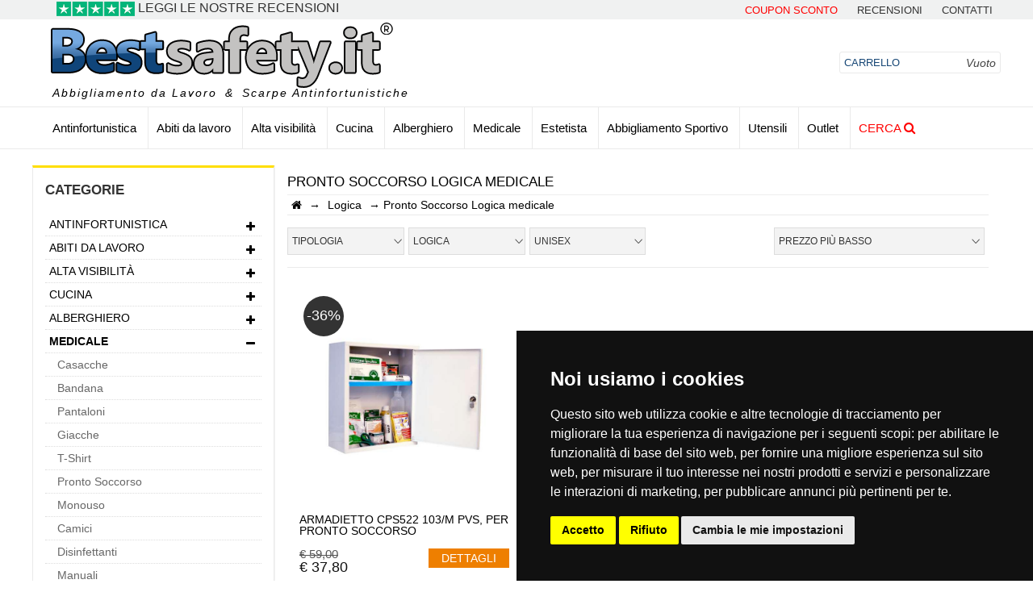

--- FILE ---
content_type: text/html
request_url: https://bestsafety.it/brand/medicale/pronto-soccorso/logica/51/513/15
body_size: 26816
content:


<!DOCTYPE HTML>
<html lang="it">
<head>
<meta http-equiv="Content-Type" content="text/html; charset=iso-8859-1"/>


<meta charset="utf-8">
<title>Pronto Soccorso Logica medicale  - Best Safety</title>

<meta name="description" content="Vendita pronto soccorso medicale del brand Logica online."/>
<meta name="keywords" content="Pronto;Soccorso;Logica;medicale;"/>
<meta name="author" content="GRILCA SRL" />



<meta property="og:site_name" content="GRILCA SRL" />
<meta property="og:title" content="Pronto Soccorso Logica medicale " />
<meta property="og:type" content="product" />
<meta property="og:url" content="https://bestsafety.it/brand/medicale/pronto-soccorso/logica/51/513/15"/>
<meta property="og:image" content="https://bestsafety.it/images/best-safety-vendita-abiti-da-lavoro.png"/>
<meta property="og:description" content="Vendita pronto soccorso medicale del brand Logica online." />

<meta name="twitter:card" content="summary_large_image"/>
<meta name="twitter:domain" content="bestsafety.it"/>
<meta name="twitter:title" content="Pronto Soccorso Logica medicale " />
<meta name="twitter:image" content="https://bestsafety.it/images/best-safety-vendita-abiti-da-lavoro.png">
<meta name="twitter:description" content="Vendita pronto soccorso medicale del brand Logica online.">	

<meta name="google-site-verification" content="vdfTyNTeNpbJRU79cVlSnnaDDn2KK8_LOpo96W3lyxw" />


<meta name="viewport" content="width=device-width, initial-scale=1">

<link rel="dns-prefetch preconnect preload" href="https://www.googletagmanager.com/gtm.js" as="script">
<link rel="dns-prefetch preconnect preload" href="https://widget.trustpilot.com/bootstrap/v5/tp.widget.bootstrap.min.js" as="script">
<link rel="dns-prefetch preconnect preload" href="https://connect.facebook.net/en_US/fbevents.js" as="script">
<link rel="dns-prefetch preconnect preload" href="https://www.termsfeed.com/public/cookie-consent/4.1.0/cookie-consent.js" as="script">



<!-- Global site tag (gtag.js) - Google Analytics -->
<script>
	window.dataLayer = window.dataLayer || [];
	function gtag(){
	dataLayer.push(arguments);
	}
	gtag('consent', 'default', {
	'ad_storage': 'denied',
	'ad_user_data': 'denied',
	'ad_personalization': 'denied',
	'analytics_storage': 'denied'
	});
	</script>
	<!-- Google Tag Manager -->
	<script>(function(w,d,s,l,i){w[l]=w[l]||[];w[l].push({'gtm.start':
	new Date().getTime(),event:'gtm.js'});var f=d.getElementsByTagName(s)[0],
	j=d.createElement(s),dl=l!='dataLayer'?'&l='+l:'';j.async=true;j.src='https://www.googletagmanager.com/gtm.js?id='+i+dl;f.parentNode.insertBefore(j,f);
	})(window,document,'script','dataLayer','GTM-KXDTGP6K');</script>
	<!-- End Google Tag Manager -->

<!-- Cookie Consent by TermsFeed https://www.TermsFeed.com -->
<script type="text/javascript" src="https://www.termsfeed.com/public/cookie-consent/4.2.0/cookie-consent.js" charset="UTF-8"></script>
<script type="text/javascript" charset="UTF-8">
document.addEventListener('DOMContentLoaded', function () {
    cookieconsent.run({"notice_banner_type":"simple",
    "consent_type":"express","palette":"dark",
    "language":"it",
    "page_load_consent_levels":["strictly-necessary"],
    "notice_banner_reject_button_hide":false,
    "preferences_center_close_button_hide":false,
    "page_refresh_confirmation_buttons":false,
    "callbacks": {
    	"scripts_specific_loaded": (level) => {
    		switch(level) {
    			case 'tracking':
    				gtag('consent', 'update', {
    					'analytics_storage': 'granted'
    				});
          break;
    			case 'targeting':
    				gtag('consent', 'update', {
    					'ad_storage': 'granted',
    					'ad_user_data': 'granted',
    					'ad_personalization': 'granted'
    				});
          break;
    		}
    	}
    },
    "callbacks_force": true,
    "website_name":"bestsafety.it",
    "website_privacy_policy_url":"https://bestsafety.it/terms-and-privacy/5"});
});
</script>

	<noscript>Free cookie consent management tool by <a href="https://www.termsfeed.com/">TermsFeed</a></noscript>
	<!-- End Cookie Consent by TermsFeed https://www.TermsFeed.com -->
  
  
  
  
  	<!-- Below is the link that users can use to open Preferences Center to change their preferences. Do not modify the ID parameter. Place it where appropriate, style it as needed. -->
	
	<a href="#" id="open_preferences_center"><i class="fas fa-cookie cookie"></i></a>	

	
<script>
    (function(w,d,t,r,u)
    {
      var f,n,i;
      w[u]=w[u]||[],f=function()
      {
        var o={ti:"19000286", enableAutoSpaTracking: true};
        o.q=w[u],w[u]=new UET(o),w[u].push("pageLoad")
      },
      n=d.createElement(t),n.src=r,n.async=1,n.onload=n.onreadystatechange=function()
      {
        var s=this.readyState;
        s&&s!=="loaded"&&s!=="complete"||(f(),n.onload=n.onreadystatechange=null)
      },
      i=d.getElementsByTagName(t)[0],i.parentNode.insertBefore(n,i)
    })
    (window,document,"script","//bat.bing.com/bat.js","uetq");
  </script>


<script async>
  

</script>

<!-- Facebook Pixel Code -->
<script async>
!function(f,b,e,v,n,t,s){if(f.fbq)return;n=f.fbq=function(){n.callMethod?
n.callMethod.apply(n,arguments):n.queue.push(arguments)};if(!f._fbq)f._fbq=n;
n.push=n;n.loaded=!0;n.version='2.0';n.queue=[];t=b.createElement(e);t.async=!0;
t.src=v;s=b.getElementsByTagName(e)[0];s.parentNode.insertBefore(t,s)}(window,
document,'script','https://connect.facebook.net/en_US/fbevents.js');

fbq('init', '1621353768081242');
fbq('track', "PageView");



</script>
<noscript><img height="1" width="1" style="display:none" src="https://www.facebook.com/tr?id=1621353768081242&ev=PageView&noscript=1" async/></noscript>
<!-- End Facebook Pixel Code -->


<meta http-equiv="Cache-control" content="public">
<link rel="preload" as="font" ref="../css/font-awesome/fonts/fontawesome-webfont.woff2?v=4.6.3&display=swap">

<link rel="apple-touch-icon" sizes="57x57" href="../images/favicon/apple-icon-57x57.png">
<link rel="apple-touch-icon" sizes="60x60" href="../images/favicon/apple-icon-60x60.png">
<link rel="apple-touch-icon" sizes="72x72" href="../images/favicon/apple-icon-72x72.png">
<link rel="apple-touch-icon" sizes="76x76" href="../images/favicon/apple-icon-76x76.png">
<link rel="apple-touch-icon" sizes="114x114" href="../images/favicon/apple-icon-114x114.png">
<link rel="apple-touch-icon" sizes="120x120" href="../images/favicon/apple-icon-120x120.png">
<link rel="apple-touch-icon" sizes="144x144" href="../images/favicon/apple-icon-144x144.png">
<link rel="apple-touch-icon" sizes="152x152" href="../images/favicon/apple-icon-152x152.png">
<link rel="apple-touch-icon" sizes="180x180" href="../images/favicon/apple-icon-180x180.png">
<link rel="icon" type="image/png" sizes="192x192"  href="../images/favicon/android-icon-192x192.png">
<link rel="icon" type="image/png" sizes="32x32" href="../images/favicon/favicon-32x32.png">
<link rel="icon" type="image/png" sizes="96x96" href="../images/favicon/favicon-96x96.png">
<link rel="icon" type="image/png" sizes="16x16" href="../images/favicon/favicon-16x16.png">
<link rel="manifest" href="../images/favicon/manifest.json">
<meta name="google-site-verification" content="UCJFvfJt-AnfZmy_BYSWnhQQRiYf9LoTudQfxRaoo7k" />
<meta name="msapplication-TileColor" content="#ffffff">
<meta name="msapplication-TileImage" content="../images/favicon/ms-icon-144x144.png">
<meta name="theme-color" content="#ffffff">

<link rel="preload" href="/css/html5reset.css" as="style">
<link href="/css/html5reset.css" rel="stylesheet" type="text/css" />

<link rel="preload" href="/css/global.css" as="style">
<link href="/css/global.css" rel="stylesheet" type="text/css" />


<link rel="preload" href="/css/font-awesome/css/font-awesome.min.css" as="style">
<link href="/css/font-awesome/css/font-awesome.min.css" rel="stylesheet" type="text/css" />

<link rel="preload" href="/css/owl.carousel.css" as="style">
<link href="/css/owl.carousel.css" rel="stylesheet" type="text/css" />

<link rel="preload" href="/css/owl.theme.default.css" as="style">
<link href="/css/owl.theme.default.css" rel="stylesheet" type="text/css" />
<link rel="preload" href="/css/owl.theme.green.css" as="style">
<link href="/css/owl.theme.green.css" rel="stylesheet" type="text/css" />
<link rel="preload" href="/css/jquery.mThumbnailScroller.css" as="style">
<link href="/css/jquery.mThumbnailScroller.css" rel="stylesheet" type="text/css" />
<link rel="preload" href="/css/back_to_top.css" as="style">
<link href="/css/back_to_top.css" rel="stylesheet" type="text/css" />
<link rel="preload" href="/plugin/lightbox/css/lightbox.css" as="style">
<link href="/plugin/lightbox/css/lightbox.css" rel="stylesheet" type="text/css" />
<link rel="preload" href="/css/nouislider.min.css" as="style">
<link href="/css/nouislider.min.css" rel="stylesheet" type="text/css" />

<!--include file="script.asp"-->


<script>
        (function(w,d,s,r,n){w.TrustpilotObject=n;w[n]=w[n]||function(){(w[n].q=w[n].q||[]).push(arguments)};
            a=d.createElement(s);a.async=1;a.src=r;a.type='text/java'+s;f=d.getElementsByTagName(s)[0];
            f.parentNode.insertBefore(a,f)})(window,document,'script', 'https://invitejs.trustpilot.com/tp.min.js', 'tp');
            tp('register', 'IWmQuZfvpDVl4by8');
</script>
<!-- TrustBox script -->
<link rel="preload" href="//widget.trustpilot.com/bootstrap/v5/tp.widget.bootstrap.min.js" as="script">

<script type="text/javascript" src="//widget.trustpilot.com/bootstrap/v5/tp.widget.bootstrap.min.js" defer></script>
<!-- End TrustBox script -->
<!-- OneSignal Web SDK v16 -->
<script src="https://cdn.onesignal.com/sdks/web/v16/OneSignalSDK.page.js" defer></script>
<script>
  window.OneSignalDeferred = window.OneSignalDeferred || [];
  OneSignalDeferred.push(async function(OneSignal) {
    await OneSignal.init({
      appId: "1004185e-1796-4668-bfc2-8d91ac76592a",
      safari_web_id: "web.onesignal.auto.02fb3e7d-913a-4c9d-837c-ed1a77b6978e",
      notifyButton: {
        enable: true,
      },
    });
  });
</script>

<script>
dataLayer.push({ ecommerce: null }); // Clear the previous ecommerce object.
dataLayer.push({ event:
"view_item_list",
ecommerce: {
    items: [
    
    
    { item_id: "144065",
    item_name: "Armadietto CPS522 103/M PVS, per pronto soccorso",
    coupon: "",
    currency: "EUR",
    discount: "",
    item_brand: "Logica",
    item_category: "Medicale",
    item_category2: "Pronto Soccorso",
    item_category3: "",
    price: "37.8",
    quantity: "1"
    }
    
    ]
}
});
</script>

<script src="https://cdn.brevo.com/js/sdk-loader.js" async></script>
<script>
    // Version: 2.0
    window.Brevo = window.Brevo || [];
    Brevo.push([
        "init",
        {
        client_key: "nxigu0j6bsvnwwdub8qdg01p",
        // Optional: Add other initialization options, see documentation
        }
    ]);
</script>


</head>

<body>


<div id="fb-root"></div>

<header>
    <a href="/saldi" title="promozioni" id="linkBanner"><div class="container-fluid background-linguetta-countdown" id="linguetta_blackfriday"><div class="container testi-black"><div class="testo-countdown"><span id="testoBlackFriday" class="testo-black-friday">Bestsafety</span>&nbsp;<span style='font-size:0.8em'>Solo per oggi!!</span></div><div id="countdown"></div></div></div></a>
    <a href="#" title="promozioni" id="linkBanner"><div class="container-fluid background-linguetta-countdown" id="linguetta_blackfriday"><div class="container testi-black"><div class="testo-countdown"><span id="testoBlackFriday" class="testo-black-friday">Bestsafety</span></div><div id="countdown"></div></div></div></a>
<div class="top">
    <div class="container">
        <ul>
            <li style="float: left ; padding-left:20px">
        <div style="margin-top:-3px">
          <a href="https://it.trustpilot.com/review/bestsafety.it" target="_blank" rel="noopener" ><img src="/images/trustpilot.png" title="recensioni" style="height:18px; vertical-align:top"><span style="font-size:16px"> Leggi le nostre recensioni</span></a>
        </div>
        
    </li>
                <!--<li><a href="/saldi" title="saldi" style="color: red;">Saldi</a></li>
                <li><a href="/outlet" title="outlet" style="color: red;">Outlet</a></li>-->
            <li><a href="/coupon-sconto/18" style="color: red;"  title="Coupon Sconto Bestsafety.it">Coupon Sconto</a></li>
            <li><a href="https://it.trustpilot.com/review/bestsafety.it" target="_blank" rel="nofollow" title="Leggi le nostre recensioni TrustPilot">Recensioni</a></li>
            <li><a href="/contatti/3" rel="nofollow" title="Contatti telefonici e mail">contatti</a></li>
        </ul>
        <div class="clear"></div>
    </div>
</div>
    <div class="middle">
        <div class="container">
            <div class="row">
               <!--  <div class="mobile" style="background-color: aliceblue;padding: 5px 0;">
                    <div class="row center">
                       <a href="/saldi"  class="col-m-4" style="color: red; text-transform: uppercase; font-size: 1.2em; "  title="Saldi Bestsafety.it">Saldi</a>
                        <a href="/outlet"  class="col-m-4" style="color: red; text-transform: uppercase; font-size: 1.2em; "  title="Outlet Bestsafety.it">Outlet</a>
                        <a href="/coupon-sconto/18"  class="col-m-4" style="color: red; text-transform: uppercase; font-size: 1.2em; "  title="Coupon Bestsafety.it">Coupon</a>
                    </div>
                </div>  -->  
                <div class="col-10 col-m-8 logo">
                    <a href="/" title="Abbigliamento da lavoro">
                        <img src="/images/best-safety-vendita-abiti-da-lavoro.png" alt="Abbigliamento da lavoro" title="Abbigliamento da lavoro">
                    </a>
                    <ul class="desktop link_logo">
                    <li>Abbigliamento da Lavoro</li>
                    <li>&amp;</li>
                    <li>Scarpe Antinfortunistiche</li>
                    </ul>
                </div><!--                
                --><div class="col-m-2 mobile bottone_menu" onclick='$(".menu_catalogo").toggleClass("visibile");'>
                    <i class="fa fa-bars"></i>
                </div><!--
                --><div class="col-2 col-m-2 carrello">
                    
<div class="carrello_utente">
	<div class="totale mobile">0</div>
	<a href="/carrello" rel="_nofollow">
		<i class="desktop">Carrello</i><!--
		--><span class="desktop prezzo">Vuoto</span><!--
		--><i class="mobile fa fa-shopping-cart"></i>
	</a>
</div> 
                </div>
            </div>
        </div>
    </div>
</header>
<nav>
    <div class="row container">
        <ul class="col-12 menu_catalogo">
	<li class="mobile chiudi_menu" onclick='$(".menu_catalogo").toggleClass("visibile");'><i class="fa fa-times"></i>Chiudi menu</li>

	<li >
		<a  href="/offerte/antinfortunistica/2" title="Antinfortunistica">Antinfortunistica</a>
		<ul class="row categorie">

				<div class="col-4">

						<li>
							<a href="/offerte/abiti-da-lavoro/58" title="Abiti da lavoro">Abbigliamento</a>
						</li>
	
					<li>
						<a  href="/offerte/antinfortunistica/pronto-soccorso/2/513" title="Pronto Soccorso Antinfortunistica">Pronto Soccorso</a>
					</li>
	
					<li>
						<a  href="/offerte/antinfortunistica/anticaduta/2/514" title="Anticaduta Antinfortunistica">Anticaduta</a>
					</li>
	
					<li>
						<a  href="/offerte/antinfortunistica/cuffie/2/168" title="Cuffie Antinfortunistica">Cuffie</a>
					</li>
	
					<li>
						<a  href="/offerte/antinfortunistica/occhiali/2/94" title="Occhiali Antinfortunistica">Occhiali</a>
					</li>
	
					<li>
						<a  href="/offerte/antinfortunistica/caschetti-elmetti/2/95" title="Caschetti-Elmetti Antinfortunistica">Caschetti-Elmetti</a>
					</li>
	
					<li>
						<a  href="/offerte/antinfortunistica/mascherine/2/12" title="Mascherine Antinfortunistica">Mascherine</a>
					</li>
	
					<li>
						<a  href="/offerte/antinfortunistica/guanti/2/112" title="Guanti Antinfortunistica">Guanti</a>
					</li>

				</div>

				<div class="col-4">
	
					<li>
						<a  href="/offerte/antinfortunistica/scarpe/2/188" title="Scarpe Antinfortunistica">Scarpe</a>
					</li>
	
					<li>
						<a  href="/offerte/antinfortunistica/cinture/2/171" title="Cinture Antinfortunistica">Cinture</a>
					</li>
	
					<li>
						<a  href="/offerte/antinfortunistica/end-series/2/573" title="End Series Antinfortunistica">End Series</a>
					</li>
	
					<li>
						<a  href="/offerte/antinfortunistica/saldatura/2/60" title="Saldatura Antinfortunistica">Saldatura</a>
					</li>
	
					<li>
						<a  href="/offerte/antinfortunistica/segnaletica-di-sicurezza/2/52" title="Segnaletica di Sicurezza Antinfortunistica">Segnaletica di Sicurezza</a>
					</li>

				</div>
			
		</ul>
	</li>

	<li >
		<a  href="/offerte/abiti-da-lavoro/58" title="Abiti da lavoro">Abiti da lavoro</a>
		<ul class="row categorie">

				<div class="col-4">

						<li>
							<a  href="/offerte/antinfortunistica/scarpe/2/188" title="Scarpe antinfortunistica">Scarpe</a>
						</li>
	
					<li>
						<a  href="/offerte/abiti-da-lavoro/giubbini/58/501" title="Giubbini Abiti da lavoro">Giubbini</a>
					</li>
	
					<li>
						<a  href="/offerte/abiti-da-lavoro/polo/58/507" title="Polo Abiti da lavoro">Polo</a>
					</li>
	
					<li>
						<a  href="/offerte/abiti-da-lavoro/salopette/58/510" title="Salopette Abiti da lavoro">Salopette</a>
					</li>
	
					<li>
						<a  href="/offerte/abiti-da-lavoro/camici/58/516" title="Camici Abiti da lavoro">Camici</a>
					</li>
	
					<li>
						<a  href="/offerte/abiti-da-lavoro/giacche/58/505" title="Giacche Abiti da lavoro">Giacche</a>
					</li>
	
					<li>
						<a  href="/offerte/abiti-da-lavoro/felpe/58/508" title="Felpe Abiti da lavoro">Felpe</a>
					</li>
	
					<li>
						<a  href="/offerte/abiti-da-lavoro/pantaloni/58/503" title="Pantaloni Abiti da lavoro">Pantaloni</a>
					</li>

				</div>

				<div class="col-4">
	
					<li>
						<a  href="/offerte/abiti-da-lavoro/calzini/58/520" title="Calzini Abiti da lavoro">Calzini</a>
					</li>
	
					<li>
						<a  href="/offerte/abiti-da-lavoro/tute/58/511" title="Tute Abiti da lavoro">Tute</a>
					</li>
	
					<li>
						<a  href="/offerte/abiti-da-lavoro/sottopantaloni/58/500" title="Sottopantaloni Abiti da lavoro">Sottopantaloni</a>
					</li>
	
					<li>
						<a  href="/offerte/abiti-da-lavoro/kit/58/518" title="Kit Abiti da lavoro">Kit</a>
					</li>
	
					<li>
						<a  href="/offerte/abiti-da-lavoro/camicie/58/509" title="Camicie Abiti da lavoro">Camicie</a>
					</li>
	
					<li>
						<a  href="/offerte/abiti-da-lavoro/t-shirt/58/512" title="T-Shirt Abiti da lavoro">T-Shirt</a>
					</li>
	
					<li>
						<a  href="/offerte/abiti-da-lavoro/gilet/58/506" title="Gilet Abiti da lavoro">Gilet</a>
					</li>
	
					<li>
						<a  href="/offerte/abiti-da-lavoro/stampe/58/564" title="Stampe Abiti da lavoro">Stampe</a>
					</li>

				</div>

				<div class="col-4">
	
					<li>
						<a  href="/offerte/abiti-da-lavoro/antipioggia/58/381" title="Antipioggia Abiti da lavoro">Antipioggia</a>
					</li>
	
					<li>
						<a  href="/offerte/abiti-da-lavoro/cappelli/58/187" title="Cappelli Abiti da lavoro">Cappelli</a>
					</li>
	
					<li>
						<a  href="/offerte/abiti-da-lavoro/pile/58/390" title="Pile Abiti da lavoro">Pile</a>
					</li>
	
					<li>
						<a  href="/offerte/abiti-da-lavoro/softshell/58/116" title="SoftShell Abiti da lavoro">SoftShell</a>
					</li>
	
					<li>
						<a  href="/offerte/abiti-da-lavoro/maglioni/58/102" title="Maglioni Abiti da lavoro">Maglioni</a>
					</li>
	
					<li>
						<a  href="/offerte/abiti-da-lavoro/giubbotti/58/99" title="Giubbotti Abiti da lavoro">Giubbotti</a>
					</li>
	
					<li>
						<a  href="/offerte/abiti-da-lavoro/cinture/58/171" title="Cinture Abiti da lavoro">Cinture</a>
					</li>
	
					<li>
						<a  href="/offerte/abiti-da-lavoro/intimo-termico/58/25" title="Intimo Termico Abiti da lavoro">Intimo Termico</a>
					</li>

				</div>

				<div class="col-4">
	
					<li>
						<a  href="/offerte/abiti-da-lavoro/piumini/58/114" title="Piumini Abiti da lavoro">Piumini</a>
					</li>
	
					<li>
						<a  href="/offerte/abiti-da-lavoro/end-series/58/573" title="End Series Abiti da lavoro">End Series</a>
					</li>
	
					<li>
						<a  href="/offerte/abiti-da-lavoro/accessori/58/32" title="Accessori Abiti da lavoro">Accessori</a>
					</li>

				</div>
			
		</ul>
	</li>

	<li >
		<a  href="/offerte/alta-visibilit/3" title="Alta visibilità">Alta visibilità</a>
		<ul class="row categorie">

				<div class="col-4">
	
					<li>
						<a  href="/offerte/alta-visibilit/giubbini/3/501" title="Giubbini Alta visibilità">Giubbini</a>
					</li>
	
					<li>
						<a  href="/offerte/alta-visibilit/pantaloni/3/503" title="Pantaloni Alta visibilità">Pantaloni</a>
					</li>
	
					<li>
						<a  href="/offerte/alta-visibilit/giacche/3/505" title="Giacche Alta visibilità">Giacche</a>
					</li>
	
					<li>
						<a  href="/offerte/alta-visibilit/gilet/3/506" title="Gilet Alta visibilità">Gilet</a>
					</li>
	
					<li>
						<a  href="/offerte/alta-visibilit/polo/3/507" title="Polo Alta visibilità">Polo</a>
					</li>
	
					<li>
						<a  href="/offerte/alta-visibilit/felpe/3/508" title="Felpe Alta visibilità">Felpe</a>
					</li>
	
					<li>
						<a  href="/offerte/alta-visibilit/camicie/3/509" title="Camicie Alta visibilità">Camicie</a>
					</li>
	
					<li>
						<a  href="/offerte/alta-visibilit/salopette/3/510" title="Salopette Alta visibilità">Salopette</a>
					</li>

				</div>

				<div class="col-4">
	
					<li>
						<a  href="/offerte/alta-visibilit/tute/3/511" title="Tute Alta visibilità">Tute</a>
					</li>
	
					<li>
						<a  href="/offerte/alta-visibilit/t-shirt/3/512" title="T-Shirt Alta visibilità">T-Shirt</a>
					</li>
	
					<li>
						<a  href="/offerte/alta-visibilit/giubbotti/3/99" title="Giubbotti Alta visibilità">Giubbotti</a>
					</li>
	
					<li>
						<a  href="/offerte/alta-visibilit/maglioni/3/102" title="Maglioni Alta visibilità">Maglioni</a>
					</li>
	
					<li>
						<a  href="/offerte/alta-visibilit/parka/3/104" title="Parka Alta visibilità">Parka</a>
					</li>
	
					<li>
						<a  href="/offerte/alta-visibilit/piumini/3/114" title="Piumini Alta visibilità">Piumini</a>
					</li>
	
					<li>
						<a  href="/offerte/alta-visibilit/cappelli/3/187" title="Cappelli Alta visibilità">Cappelli</a>
					</li>
	
					<li>
						<a  href="/offerte/alta-visibilit/antipioggia/3/381" title="Antipioggia Alta visibilità">Antipioggia</a>
					</li>

				</div>

				<div class="col-4">
	
					<li>
						<a  href="/offerte/alta-visibilit/accessori/3/32" title="Accessori Alta visibilità">Accessori</a>
					</li>

				</div>
			
		</ul>
	</li>

	<li >
		<a  href="/offerte/cucina/49" title="Cucina">Cucina</a>
		<ul class="row categorie">

				<div class="col-4">
	
					<li>
						<a  href="/offerte/cucina/bandana/49/465" title="Bandana Cucina">Bandana</a>
					</li>
	
					<li>
						<a  href="/offerte/cucina/pantaloni/49/503" title="Pantaloni Cucina">Pantaloni</a>
					</li>
	
					<li>
						<a  href="/offerte/cucina/giacche/49/505" title="Giacche Cucina">Giacche</a>
					</li>
	
					<li>
						<a  href="/offerte/cucina/t-shirt/49/512" title="T-Shirt Cucina">T-Shirt</a>
					</li>
	
					<li>
						<a  href="/offerte/cucina/grembiuli/49/517" title="Grembiuli Cucina">Grembiuli</a>
					</li>
	
					<li>
						<a  href="/offerte/cucina/casacche/49/459" title="Casacche Cucina">Casacche</a>
					</li>
	
					<li>
						<a  href="/offerte/cucina/detergenti/49/560" title="Detergenti Cucina">Detergenti</a>
					</li>
	
					<li>
						<a  href="/offerte/cucina/scamiciato/49/176" title="Scamiciato Cucina">Scamiciato</a>
					</li>

				</div>

				<div class="col-4">
	
					<li>
						<a  href="/offerte/cucina/cappelli/49/187" title="Cappelli Cucina">Cappelli</a>
					</li>
	
					<li>
						<a  href="/offerte/cucina/scarpe/49/188" title="Scarpe Cucina">Scarpe</a>
					</li>
	
					<li>
						<a  href="/offerte/cucina/toque/49/464" title="Toque Cucina">Toque</a>
					</li>
	
					<li>
						<a  href="/offerte/cucina/end-series/49/573" title="End Series Cucina">End Series</a>
					</li>
	
					<li>
						<a  href="/offerte/cucina/pettorine/49/23" title="Pettorine Cucina">Pettorine</a>
					</li>
	
					<li>
						<a  href="/offerte/cucina/accessori/49/32" title="Accessori Cucina">Accessori</a>
					</li>

				</div>
			
		</ul>
	</li>

	<li >
		<a  href="/offerte/alberghiero/50" title="Alberghiero">Alberghiero</a>
		<ul class="row categorie">

				<div class="col-4">
	
					<li>
						<a  href="/offerte/alberghiero/cravatte/50/191" title="Cravatte Alberghiero">Cravatte</a>
					</li>
	
					<li>
						<a  href="/offerte/alberghiero/casacche/50/459" title="Casacche Alberghiero">Casacche</a>
					</li>
	
					<li>
						<a  href="/offerte/alberghiero/pantaloni/50/503" title="Pantaloni Alberghiero">Pantaloni</a>
					</li>
	
					<li>
						<a  href="/offerte/alberghiero/giacche/50/505" title="Giacche Alberghiero">Giacche</a>
					</li>
	
					<li>
						<a  href="/offerte/alberghiero/gilet/50/506" title="Gilet Alberghiero">Gilet</a>
					</li>
	
					<li>
						<a  href="/offerte/alberghiero/polo/50/507" title="Polo Alberghiero">Polo</a>
					</li>
	
					<li>
						<a  href="/offerte/alberghiero/camicie/50/509" title="Camicie Alberghiero">Camicie</a>
					</li>
	
					<li>
						<a  href="/offerte/alberghiero/camici/50/516" title="Camici Alberghiero">Camici</a>
					</li>

				</div>

				<div class="col-4">
	
					<li>
						<a  href="/offerte/alberghiero/grembiuli/50/517" title="Grembiuli Alberghiero">Grembiuli</a>
					</li>
	
					<li>
						<a  href="/offerte/alberghiero/camicia-donna/50/461" title="Camicia Donna Alberghiero">Camicia Donna</a>
					</li>
	
					<li>
						<a  href="/offerte/alberghiero/coreana/50/452" title="Coreana Alberghiero">Coreana</a>
					</li>
	
					<li>
						<a  href="/offerte/alberghiero/smanicato/50/455" title="Smanicato Alberghiero">Smanicato</a>
					</li>
	
					<li>
						<a  href="/offerte/alberghiero/guanti/50/112" title="Guanti Alberghiero">Guanti</a>
					</li>
	
					<li>
						<a  href="/offerte/alberghiero/scamiciato/50/176" title="Scamiciato Alberghiero">Scamiciato</a>
					</li>
	
					<li>
						<a  href="/offerte/alberghiero/cappelli/50/187" title="Cappelli Alberghiero">Cappelli</a>
					</li>
	
					<li>
						<a  href="/offerte/alberghiero/scarpe/50/188" title="Scarpe Alberghiero">Scarpe</a>
					</li>

				</div>

				<div class="col-4">
	
					<li>
						<a  href="/offerte/alberghiero/gonne/50/190" title="Gonne Alberghiero">Gonne</a>
					</li>
	
					<li>
						<a  href="/offerte/alberghiero/end-series/50/573" title="End Series Alberghiero">End Series</a>
					</li>
	
					<li>
						<a  href="/offerte/alberghiero/accessori/50/32" title="Accessori Alberghiero">Accessori</a>
					</li>

				</div>
			
		</ul>
	</li>

	<li >
		<a  href="/offerte/medicale/51" title="Medicale">Medicale</a>
		<ul class="row categorie">

				<div class="col-4">
	
					<li>
						<a  href="/offerte/medicale/casacche/51/459" title="Casacche Medicale">Casacche</a>
					</li>
	
					<li>
						<a  href="/offerte/medicale/bandana/51/465" title="Bandana Medicale">Bandana</a>
					</li>
	
					<li>
						<a  href="/offerte/medicale/pantaloni/51/503" title="Pantaloni Medicale">Pantaloni</a>
					</li>
	
					<li>
						<a  href="/offerte/medicale/giacche/51/505" title="Giacche Medicale">Giacche</a>
					</li>
	
					<li>
						<a  href="/offerte/medicale/t-shirt/51/512" title="T-Shirt Medicale">T-Shirt</a>
					</li>
	
					<li>
						<a  href="/offerte/medicale/pronto-soccorso/51/513" title="Pronto Soccorso Medicale">Pronto Soccorso</a>
					</li>
	
					<li>
						<a  href="/offerte/medicale/monouso/51/515" title="Monouso Medicale">Monouso</a>
					</li>
	
					<li>
						<a  href="/offerte/medicale/camici/51/516" title="Camici Medicale">Camici</a>
					</li>

				</div>

				<div class="col-4">
	
					<li>
						<a  href="/offerte/medicale/disinfettanti/51/528" title="Disinfettanti Medicale">Disinfettanti</a>
					</li>
	
					<li>
						<a  href="/offerte/medicale/manuali/51/532" title="Manuali Medicale">Manuali</a>
					</li>
	
					<li>
						<a  href="/offerte/medicale/mascherine/51/12" title="Mascherine Medicale">Mascherine</a>
					</li>
	
					<li>
						<a  href="/offerte/medicale/scarpe/51/188" title="Scarpe Medicale">Scarpe</a>
					</li>
	
					<li>
						<a  href="/offerte/medicale/smanicato/51/455" title="Smanicato Medicale">Smanicato</a>
					</li>
	
					<li>
						<a  href="/offerte/medicale/end-series/51/573" title="End Series Medicale">End Series</a>
					</li>
	
					<li>
						<a  href="/offerte/medicale/accessori/51/32" title="Accessori Medicale">Accessori</a>
					</li>
			
		</ul>
	</li>

	<li >
		<a  href="/offerte/estetista/52" title="Estetista">Estetista</a>
		<ul class="row categorie">

				<div class="col-4">
	
					<li>
						<a  href="/offerte/estetista/casacche/52/459" title="Casacche Estetista">Casacche</a>
					</li>
	
					<li>
						<a  href="/offerte/estetista/pantaloni/52/503" title="Pantaloni Estetista">Pantaloni</a>
					</li>
	
					<li>
						<a  href="/offerte/estetista/grembiuli/52/517" title="Grembiuli Estetista">Grembiuli</a>
					</li>
	
					<li>
						<a  href="/offerte/estetista/kimono/52/181" title="Kimono Estetista">Kimono</a>
					</li>
	
					<li>
						<a  href="/offerte/estetista/smanicato/52/455" title="Smanicato Estetista">Smanicato</a>
					</li>

				</div>
			
		</ul>
	</li>

	<li >
		<a  href="/offerte/abbigliamento-sportivo/53" title="Abbigliamento Sportivo">Abbigliamento Sportivo</a>
		<ul class="row categorie">

				<div class="col-4">
	
					<li>
						<a  href="/offerte/abbigliamento-sportivo/kit-abbigliamento/53/41" title="Kit Abbigliamento Abbigliamento Sportivo">Kit Abbigliamento</a>
					</li>
	
					<li>
						<a  href="/offerte/abbigliamento-sportivo/giubbini/53/501" title="Giubbini Abbigliamento Sportivo">Giubbini</a>
					</li>
	
					<li>
						<a  href="/offerte/abbigliamento-sportivo/pantaloni/53/503" title="Pantaloni Abbigliamento Sportivo">Pantaloni</a>
					</li>
	
					<li>
						<a  href="/offerte/abbigliamento-sportivo/gilet/53/506" title="Gilet Abbigliamento Sportivo">Gilet</a>
					</li>
	
					<li>
						<a  href="/offerte/abbigliamento-sportivo/polo/53/507" title="Polo Abbigliamento Sportivo">Polo</a>
					</li>
	
					<li>
						<a  href="/offerte/abbigliamento-sportivo/felpe/53/508" title="Felpe Abbigliamento Sportivo">Felpe</a>
					</li>
	
					<li>
						<a  href="/offerte/abbigliamento-sportivo/t-shirt/53/512" title="T-Shirt Abbigliamento Sportivo">T-Shirt</a>
					</li>
	
					<li>
						<a  href="/offerte/abbigliamento-sportivo/bermuda/53/523" title="Bermuda Abbigliamento Sportivo">Bermuda</a>
					</li>

				</div>

				<div class="col-4">
	
					<li>
						<a  href="/offerte/abbigliamento-sportivo/anfibi/53/524" title="Anfibi Abbigliamento Sportivo">Anfibi</a>
					</li>
	
					<li>
						<a  href="/offerte/abbigliamento-sportivo/articoli-sportivi/53/572" title="Articoli Sportivi Abbigliamento Sportivo">Articoli Sportivi</a>
					</li>
	
					<li>
						<a  href="/offerte/abbigliamento-sportivo/giubbotti/53/99" title="Giubbotti Abbigliamento Sportivo">Giubbotti</a>
					</li>
	
					<li>
						<a  href="/offerte/abbigliamento-sportivo/guanti/53/112" title="Guanti Abbigliamento Sportivo">Guanti</a>
					</li>
	
					<li>
						<a  href="/offerte/abbigliamento-sportivo/piumini/53/114" title="Piumini Abbigliamento Sportivo">Piumini</a>
					</li>
	
					<li>
						<a  href="/offerte/abbigliamento-sportivo/softshell/53/116" title="SoftShell Abbigliamento Sportivo">SoftShell</a>
					</li>
	
					<li>
						<a  href="/offerte/abbigliamento-sportivo/cappelli/53/187" title="Cappelli Abbigliamento Sportivo">Cappelli</a>
					</li>
	
					<li>
						<a  href="/offerte/abbigliamento-sportivo/scarpe/53/188" title="Scarpe Abbigliamento Sportivo">Scarpe</a>
					</li>

				</div>

				<div class="col-4">
	
					<li>
						<a  href="/offerte/abbigliamento-sportivo/pile/53/390" title="Pile Abbigliamento Sportivo">Pile</a>
					</li>
	
					<li>
						<a  href="/offerte/abbigliamento-sportivo/end-series/53/573" title="End Series Abbigliamento Sportivo">End Series</a>
					</li>
	
					<li>
						<a  href="/offerte/abbigliamento-sportivo/bicicletta/53/31" title="Bicicletta Abbigliamento Sportivo">Bicicletta</a>
					</li>

				</div>
			
		</ul>
	</li>

	<li >
		<a  href="/offerte/utensili/56" title="Utensili">Utensili</a>
		<ul class="row categorie">

				<div class="col-4">
	
					<li>
						<a  href="/offerte/utensili/manuali/56/532" title="Manuali Utensili">Manuali</a>
					</li>
	
					<li>
						<a  href="/offerte/utensili/elettrici/56/559" title="Elettrici Utensili">Elettrici</a>
					</li>
	
					<li>
						<a  href="/offerte/utensili/lubrificanti/56/561" title="Lubrificanti Utensili">Lubrificanti</a>
					</li>
	
					<li>
						<a  href="/offerte/utensili/pneumatici/56/562" title="Pneumatici Utensili">Pneumatici</a>
					</li>
	
					<li>
						<a  href="/offerte/utensili/batteria/56/563" title="Batteria Utensili">Batteria</a>
					</li>
	
					<li>
						<a  href="/offerte/utensili/ufficio/56/566" title="Ufficio Utensili">Ufficio</a>
					</li>
	
					<li>
						<a  href="/offerte/utensili/minuterie/56/567" title="Minuterie Utensili">Minuterie</a>
					</li>
	
					<li>
						<a  href="/offerte/utensili/maniglie/56/570" title="Maniglie Utensili">Maniglie</a>
					</li>

				</div>

				<div class="col-4">
	
					<li>
						<a  href="/offerte/utensili/campeggio/56/571" title="Campeggio Utensili">Campeggio</a>
					</li>
	
					<li>
						<a  href="/offerte/utensili/antiaggressione/56/568" title="Antiaggressione Utensili">Antiaggressione</a>
					</li>
	
					<li>
						<a  href="/offerte/utensili/casa/56/569" title="Casa Utensili">Casa</a>
					</li>
	
					<li>
						<a  href="/offerte/utensili/accessori/56/32" title="Accessori Utensili">Accessori</a>
					</li>

				</div>
			
		</ul>
	</li>

						<li>
						<a id="link_saldi" href="/outlet" title="Outlet">Outlet</a>

		<ul class="row categorie">

				<div class="col-6">
	
					<li>
						<a href="/outlet-antinfortunistica" title="Outlet Antinfortunistica">Antinfortunistica</a>
					</li>
					<li>
						<a href="/outlet-abiti-da-lavoro" title="Outlet Abiti da Lavoro">Abiti da Lavoro</a>
					</li>
					<li>
						<a href="/outlet-abbigliamento-alta-visibilita" title="Outlet Abbigliamento Alta Visibilita">Alta Visibilit&agrave;</a>
					</li>
					<li>
						<a href="/outlet-abbigliamento-cucina" title="Outlet Cucina">Cucina</a>
					</li>
					<li>
						<a href="/outlet-abbigliamento-alberghiero" title="Outlet Abbigliamento Alberghiero">Alberghiero</a>
					</li>
					<li>
						<a href="/outlet-abbigliamento-medicale" title="Outlet Abbigliamento Medicale">Medicale</a>
					</li>
					<li>
						<a href="/outlet-abbigliamento-estetista" title="Outlet Abbigliamento Estetista">Estetista</a>
					</li>
					<li>
						<a href="/outlet-abbigliamento-sportivo" title="Outlet Abbigliamento Sportivo">Abbigliamento Sportivo</a>
					</li>
					<li>
						<a href="/outlet-utensili" title="Outlet Utensili">Utensili</a>
					</li>
	

				</div>
			
		</ul>
	
						</li>

					<!--<li>
						<a id="link_saldi" href="/saldi" title="Articoli antinfortunistica in saldo">Saldi</a>
					</li>-->

	<li id="icona_ricerca_black" class="cerca desktop" onclick="toggleRicerca()">Cerca <i class="fa fa-search"></i></li>
	<li class="less primo mobile"><a href="/coupon-sconto/18" style="color: red;"  title="Coupon Sconto Bestsafety.it">Coupon Sconto Disponibili</a></li>
	<li class="less mobile"><a rel="nofollow"  target="_blank" href="https://www.feedaty.com/feedaty/reviews/bestsafety" title="Le nostre recensioni clienti">Recensioni</a></li>
	<li class="less mobile"><a  href="/" title="Abbigliamento da lavoro">Abbigliamento da Lavoro</a></li>
	<li class="less mobile"><a  href="/offerte/antinfortunistica/scarpe/2/188" title="Scarpe Antinfortunistiche">Scarpe Antinfortunistiche</a></li>
	<li class="less mobile"><a rel="nofollow"  href="/garanzia/9" title="Reso e garanzia">Reso e cambio</a></li>
	<li class="less mobile"><a rel="nofollow"  href="/condizioni-di-vendita/4" title="Condizioni generali di vendita">Condizioni di vendita</a></li>
	<li class="less mobile"><a rel="nofollow"  href="/contatti/3" title="Contatti">Contatti</a></li>
	
</ul>

<div class="clear"></div>
<!--<div class="mobile avviso">Attenzione: causa chiusura dei fornitori per le ferie estive, le spedizioni saranno sospese dal 7 al 28 agosto!</div>-->

    </div>
</nav>
<!--<div class="desktop avviso">Attenzione: causa chiusura dei fornitori per le ferie estive, le spedizioni saranno sospese dal 7 al 28 agosto!</div>-->
<div class="ricerca">
	<div class="container">
	    <form action="/articoli.asp?richiesta=ricerca"  name="ricerca" method="post" id="ricerca" onsubmit="return controllaSubmitRicerca('parole_ricerca')">
	    		<div class="row">
	        	<div class="form">
		        	<div class="testo">
		        		<input name="testo" id="parole_ricerca" class="form-control" type="text" placeholder="Cerca..." autocomplete="off" oninput="autocompleter(this);">
		        	</div><!--
		        	--><div class="button" onclick="$(this).closest('form').submit();"><i class="fa fa-search"></i></div>
				</div>
				<div class='chiudi_ricerca_small desktop' onclick='chiudiRicerca()'><i class='fa fa-times'></i></div>
				</div>
				<div class="autocompleter_content">
					<div class="messaggio">Inserisci il nome del prodotto che stai cercando</div>
					<div class='chiudi_ricerca' onclick='chiudiRicerca()'><i class='fa fa-times'></i>chiudi ricerca</div>
				</div>
	    </form>
	</div>
</div>

    <section>
        <div class="container categorie">
            <div class="row">
                <div class="col-3 col-m-12 side">
                    
	<div class="filtri desktop">
		<div class="label">Categorie</div>

			<div class="filtro_gruppo" id="2">
				<a href="/offerte/antinfortunistica/2" title="Antinfortunistica">
Antinfortunistica <i class="fa fa-plus"></i>

				</a>
			</div>

			<div class="filtri categorie " id-gruppo="2">

					<div class="filtro_categoria">
						<a href="/offerte/abiti-da-lavoro/58" title="Abiti da lavoro">Abiti da lavoro</a>
					</div>

					<div class="filtro_categoria">
						<a href="/offerte/antinfortunistica/pronto-soccorso/2/513" title="Pronto Soccorso">
							Pronto Soccorso
						</a>
					</div>

					<div class="filtro_categoria">
						<a href="/offerte/antinfortunistica/anticaduta/2/514" title="Anticaduta">
							Anticaduta
						</a>
					</div>

					<div class="filtro_categoria">
						<a href="/offerte/antinfortunistica/cuffie/2/168" title="Cuffie">
							Cuffie
						</a>
					</div>

					<div class="filtro_categoria">
						<a href="/offerte/antinfortunistica/occhiali/2/94" title="Occhiali">
							Occhiali
						</a>
					</div>

					<div class="filtro_categoria">
						<a href="/offerte/antinfortunistica/caschetti-elmetti/2/95" title="Caschetti-Elmetti">
							Caschetti-Elmetti
						</a>
					</div>

					<div class="filtro_categoria">
						<a href="/offerte/antinfortunistica/mascherine/2/12" title="Mascherine">
							Mascherine
						</a>
					</div>

					<div class="filtro_categoria">
						<a href="/offerte/antinfortunistica/guanti/2/112" title="Guanti">
							Guanti
						</a>
					</div>

					<div class="filtro_categoria">
						<a href="/offerte/antinfortunistica/scarpe/2/188" title="Scarpe">
							Scarpe
						</a>
					</div>

					<div class="filtro_categoria">
						<a href="/offerte/antinfortunistica/cinture/2/171" title="Cinture">
							Cinture
						</a>
					</div>

					<div class="filtro_categoria">
						<a href="/offerte/antinfortunistica/end-series/2/573" title="End Series">
							End Series
						</a>
					</div>

					<div class="filtro_categoria">
						<a href="/offerte/antinfortunistica/saldatura/2/60" title="Saldatura">
							Saldatura
						</a>
					</div>

					<div class="filtro_categoria">
						<a href="/offerte/antinfortunistica/segnaletica-di-sicurezza/2/52" title="Segnaletica di Sicurezza">
							Segnaletica di Sicurezza
						</a>
					</div>

			</div>

			<div class="filtro_gruppo" id="58">
				<a href="/offerte/abiti-da-lavoro/58" title="Abiti da lavoro">
Abiti da lavoro <i class="fa fa-plus"></i>

				</a>
			</div>

			<div class="filtri categorie " id-gruppo="58">

					<div class="filtro_categoria">
						<a href="/offerte/antinfortunistica/scarpe/2/188" title="Scarpe">Scarpe</a>
					</div>

					<div class="filtro_categoria">
						<a href="/offerte/abiti-da-lavoro/giubbini/58/501" title="Giubbini">
							Giubbini
						</a>
					</div>

					<div class="filtro_categoria">
						<a href="/offerte/abiti-da-lavoro/polo/58/507" title="Polo">
							Polo
						</a>
					</div>

					<div class="filtro_categoria">
						<a href="/offerte/abiti-da-lavoro/salopette/58/510" title="Salopette">
							Salopette
						</a>
					</div>

					<div class="filtro_categoria">
						<a href="/offerte/abiti-da-lavoro/camici/58/516" title="Camici">
							Camici
						</a>
					</div>

					<div class="filtro_categoria">
						<a href="/offerte/abiti-da-lavoro/giacche/58/505" title="Giacche">
							Giacche
						</a>
					</div>

					<div class="filtro_categoria">
						<a href="/offerte/abiti-da-lavoro/felpe/58/508" title="Felpe">
							Felpe
						</a>
					</div>

					<div class="filtro_categoria">
						<a href="/offerte/abiti-da-lavoro/pantaloni/58/503" title="Pantaloni">
							Pantaloni
						</a>
					</div>

					<div class="filtro_categoria">
						<a href="/offerte/abiti-da-lavoro/calzini/58/520" title="Calzini">
							Calzini
						</a>
					</div>

					<div class="filtro_categoria">
						<a href="/offerte/abiti-da-lavoro/tute/58/511" title="Tute">
							Tute
						</a>
					</div>

					<div class="filtro_categoria">
						<a href="/offerte/abiti-da-lavoro/sottopantaloni/58/500" title="Sottopantaloni">
							Sottopantaloni
						</a>
					</div>

					<div class="filtro_categoria">
						<a href="/offerte/abiti-da-lavoro/kit/58/518" title="Kit">
							Kit
						</a>
					</div>

					<div class="filtro_categoria">
						<a href="/offerte/abiti-da-lavoro/camicie/58/509" title="Camicie">
							Camicie
						</a>
					</div>

					<div class="filtro_categoria">
						<a href="/offerte/abiti-da-lavoro/t-shirt/58/512" title="T-Shirt">
							T-Shirt
						</a>
					</div>

					<div class="filtro_categoria">
						<a href="/offerte/abiti-da-lavoro/gilet/58/506" title="Gilet">
							Gilet
						</a>
					</div>

					<div class="filtro_categoria">
						<a href="/offerte/abiti-da-lavoro/stampe/58/564" title="Stampe">
							Stampe
						</a>
					</div>

					<div class="filtro_categoria">
						<a href="/offerte/abiti-da-lavoro/antipioggia/58/381" title="Antipioggia">
							Antipioggia
						</a>
					</div>

					<div class="filtro_categoria">
						<a href="/offerte/abiti-da-lavoro/cappelli/58/187" title="Cappelli">
							Cappelli
						</a>
					</div>

					<div class="filtro_categoria">
						<a href="/offerte/abiti-da-lavoro/pile/58/390" title="Pile">
							Pile
						</a>
					</div>

					<div class="filtro_categoria">
						<a href="/offerte/abiti-da-lavoro/softshell/58/116" title="SoftShell">
							SoftShell
						</a>
					</div>

					<div class="filtro_categoria">
						<a href="/offerte/abiti-da-lavoro/maglioni/58/102" title="Maglioni">
							Maglioni
						</a>
					</div>

					<div class="filtro_categoria">
						<a href="/offerte/abiti-da-lavoro/giubbotti/58/99" title="Giubbotti">
							Giubbotti
						</a>
					</div>

					<div class="filtro_categoria">
						<a href="/offerte/abiti-da-lavoro/cinture/58/171" title="Cinture">
							Cinture
						</a>
					</div>

					<div class="filtro_categoria">
						<a href="/offerte/abiti-da-lavoro/intimo-termico/58/25" title="Intimo Termico">
							Intimo Termico
						</a>
					</div>

					<div class="filtro_categoria">
						<a href="/offerte/abiti-da-lavoro/piumini/58/114" title="Piumini">
							Piumini
						</a>
					</div>

					<div class="filtro_categoria">
						<a href="/offerte/abiti-da-lavoro/end-series/58/573" title="End Series">
							End Series
						</a>
					</div>

					<div class="filtro_categoria">
						<a href="/offerte/abiti-da-lavoro/accessori/58/32" title="Accessori">
							Accessori
						</a>
					</div>

			</div>

			<div class="filtro_gruppo" id="3">
				<a href="/offerte/alta-visibilit/3" title="Alta visibilità">
Alta visibilità <i class="fa fa-plus"></i>

				</a>
			</div>

			<div class="filtri categorie " id-gruppo="3">

					<div class="filtro_categoria">
						<a href="/offerte/alta-visibilit/giubbini/3/501" title="Giubbini">
							Giubbini
						</a>
					</div>

					<div class="filtro_categoria">
						<a href="/offerte/alta-visibilit/pantaloni/3/503" title="Pantaloni">
							Pantaloni
						</a>
					</div>

					<div class="filtro_categoria">
						<a href="/offerte/alta-visibilit/giacche/3/505" title="Giacche">
							Giacche
						</a>
					</div>

					<div class="filtro_categoria">
						<a href="/offerte/alta-visibilit/gilet/3/506" title="Gilet">
							Gilet
						</a>
					</div>

					<div class="filtro_categoria">
						<a href="/offerte/alta-visibilit/polo/3/507" title="Polo">
							Polo
						</a>
					</div>

					<div class="filtro_categoria">
						<a href="/offerte/alta-visibilit/felpe/3/508" title="Felpe">
							Felpe
						</a>
					</div>

					<div class="filtro_categoria">
						<a href="/offerte/alta-visibilit/camicie/3/509" title="Camicie">
							Camicie
						</a>
					</div>

					<div class="filtro_categoria">
						<a href="/offerte/alta-visibilit/salopette/3/510" title="Salopette">
							Salopette
						</a>
					</div>

					<div class="filtro_categoria">
						<a href="/offerte/alta-visibilit/tute/3/511" title="Tute">
							Tute
						</a>
					</div>

					<div class="filtro_categoria">
						<a href="/offerte/alta-visibilit/t-shirt/3/512" title="T-Shirt">
							T-Shirt
						</a>
					</div>

					<div class="filtro_categoria">
						<a href="/offerte/alta-visibilit/giubbotti/3/99" title="Giubbotti">
							Giubbotti
						</a>
					</div>

					<div class="filtro_categoria">
						<a href="/offerte/alta-visibilit/maglioni/3/102" title="Maglioni">
							Maglioni
						</a>
					</div>

					<div class="filtro_categoria">
						<a href="/offerte/alta-visibilit/parka/3/104" title="Parka">
							Parka
						</a>
					</div>

					<div class="filtro_categoria">
						<a href="/offerte/alta-visibilit/piumini/3/114" title="Piumini">
							Piumini
						</a>
					</div>

					<div class="filtro_categoria">
						<a href="/offerte/alta-visibilit/cappelli/3/187" title="Cappelli">
							Cappelli
						</a>
					</div>

					<div class="filtro_categoria">
						<a href="/offerte/alta-visibilit/antipioggia/3/381" title="Antipioggia">
							Antipioggia
						</a>
					</div>

					<div class="filtro_categoria">
						<a href="/offerte/alta-visibilit/accessori/3/32" title="Accessori">
							Accessori
						</a>
					</div>

			</div>

			<div class="filtro_gruppo" id="49">
				<a href="/offerte/cucina/49" title="Cucina">
Cucina <i class="fa fa-plus"></i>

				</a>
			</div>

			<div class="filtri categorie " id-gruppo="49">

					<div class="filtro_categoria">
						<a href="/offerte/cucina/bandana/49/465" title="Bandana">
							Bandana
						</a>
					</div>

					<div class="filtro_categoria">
						<a href="/offerte/cucina/pantaloni/49/503" title="Pantaloni">
							Pantaloni
						</a>
					</div>

					<div class="filtro_categoria">
						<a href="/offerte/cucina/giacche/49/505" title="Giacche">
							Giacche
						</a>
					</div>

					<div class="filtro_categoria">
						<a href="/offerte/cucina/t-shirt/49/512" title="T-Shirt">
							T-Shirt
						</a>
					</div>

					<div class="filtro_categoria">
						<a href="/offerte/cucina/grembiuli/49/517" title="Grembiuli">
							Grembiuli
						</a>
					</div>

					<div class="filtro_categoria">
						<a href="/offerte/cucina/casacche/49/459" title="Casacche">
							Casacche
						</a>
					</div>

					<div class="filtro_categoria">
						<a href="/offerte/cucina/detergenti/49/560" title="Detergenti">
							Detergenti
						</a>
					</div>

					<div class="filtro_categoria">
						<a href="/offerte/cucina/scamiciato/49/176" title="Scamiciato">
							Scamiciato
						</a>
					</div>

					<div class="filtro_categoria">
						<a href="/offerte/cucina/cappelli/49/187" title="Cappelli">
							Cappelli
						</a>
					</div>

					<div class="filtro_categoria">
						<a href="/offerte/cucina/scarpe/49/188" title="Scarpe">
							Scarpe
						</a>
					</div>

					<div class="filtro_categoria">
						<a href="/offerte/cucina/toque/49/464" title="Toque">
							Toque
						</a>
					</div>

					<div class="filtro_categoria">
						<a href="/offerte/cucina/end-series/49/573" title="End Series">
							End Series
						</a>
					</div>

					<div class="filtro_categoria">
						<a href="/offerte/cucina/pettorine/49/23" title="Pettorine">
							Pettorine
						</a>
					</div>

					<div class="filtro_categoria">
						<a href="/offerte/cucina/accessori/49/32" title="Accessori">
							Accessori
						</a>
					</div>

			</div>

			<div class="filtro_gruppo" id="50">
				<a href="/offerte/alberghiero/50" title="Alberghiero">
Alberghiero <i class="fa fa-plus"></i>

				</a>
			</div>

			<div class="filtri categorie " id-gruppo="50">

					<div class="filtro_categoria">
						<a href="/offerte/alberghiero/cravatte/50/191" title="Cravatte">
							Cravatte
						</a>
					</div>

					<div class="filtro_categoria">
						<a href="/offerte/alberghiero/casacche/50/459" title="Casacche">
							Casacche
						</a>
					</div>

					<div class="filtro_categoria">
						<a href="/offerte/alberghiero/pantaloni/50/503" title="Pantaloni">
							Pantaloni
						</a>
					</div>

					<div class="filtro_categoria">
						<a href="/offerte/alberghiero/giacche/50/505" title="Giacche">
							Giacche
						</a>
					</div>

					<div class="filtro_categoria">
						<a href="/offerte/alberghiero/gilet/50/506" title="Gilet">
							Gilet
						</a>
					</div>

					<div class="filtro_categoria">
						<a href="/offerte/alberghiero/polo/50/507" title="Polo">
							Polo
						</a>
					</div>

					<div class="filtro_categoria">
						<a href="/offerte/alberghiero/camicie/50/509" title="Camicie">
							Camicie
						</a>
					</div>

					<div class="filtro_categoria">
						<a href="/offerte/alberghiero/camici/50/516" title="Camici">
							Camici
						</a>
					</div>

					<div class="filtro_categoria">
						<a href="/offerte/alberghiero/grembiuli/50/517" title="Grembiuli">
							Grembiuli
						</a>
					</div>

					<div class="filtro_categoria">
						<a href="/offerte/alberghiero/camicia-donna/50/461" title="Camicia Donna">
							Camicia Donna
						</a>
					</div>

					<div class="filtro_categoria">
						<a href="/offerte/alberghiero/coreana/50/452" title="Coreana">
							Coreana
						</a>
					</div>

					<div class="filtro_categoria">
						<a href="/offerte/alberghiero/smanicato/50/455" title="Smanicato">
							Smanicato
						</a>
					</div>

					<div class="filtro_categoria">
						<a href="/offerte/alberghiero/guanti/50/112" title="Guanti">
							Guanti
						</a>
					</div>

					<div class="filtro_categoria">
						<a href="/offerte/alberghiero/scamiciato/50/176" title="Scamiciato">
							Scamiciato
						</a>
					</div>

					<div class="filtro_categoria">
						<a href="/offerte/alberghiero/cappelli/50/187" title="Cappelli">
							Cappelli
						</a>
					</div>

					<div class="filtro_categoria">
						<a href="/offerte/alberghiero/scarpe/50/188" title="Scarpe">
							Scarpe
						</a>
					</div>

					<div class="filtro_categoria">
						<a href="/offerte/alberghiero/gonne/50/190" title="Gonne">
							Gonne
						</a>
					</div>

					<div class="filtro_categoria">
						<a href="/offerte/alberghiero/end-series/50/573" title="End Series">
							End Series
						</a>
					</div>

					<div class="filtro_categoria">
						<a href="/offerte/alberghiero/accessori/50/32" title="Accessori">
							Accessori
						</a>
					</div>

			</div>

			<div class="filtro_gruppo" id="51">
				<a href="/offerte/medicale/51" title="Medicale">

					<strong>Medicale</strong> <i class="fa fa-minus"></i>

				</a>
			</div>

			<div class="filtri categorie aperto" id-gruppo="51">

					<div class="filtro_categoria">
						<a href="/offerte/medicale/casacche/51/459" title="Casacche">
							Casacche
						</a>
					</div>

					<div class="filtro_categoria">
						<a href="/offerte/medicale/bandana/51/465" title="Bandana">
							Bandana
						</a>
					</div>

					<div class="filtro_categoria">
						<a href="/offerte/medicale/pantaloni/51/503" title="Pantaloni">
							Pantaloni
						</a>
					</div>

					<div class="filtro_categoria">
						<a href="/offerte/medicale/giacche/51/505" title="Giacche">
							Giacche
						</a>
					</div>

					<div class="filtro_categoria">
						<a href="/offerte/medicale/t-shirt/51/512" title="T-Shirt">
							T-Shirt
						</a>
					</div>

					<div class="filtro_categoria">
						<a href="/offerte/medicale/pronto-soccorso/51/513" title="Pronto Soccorso">
							Pronto Soccorso
						</a>
					</div>

					<div class="filtro_categoria">
						<a href="/offerte/medicale/monouso/51/515" title="Monouso">
							Monouso
						</a>
					</div>

					<div class="filtro_categoria">
						<a href="/offerte/medicale/camici/51/516" title="Camici">
							Camici
						</a>
					</div>

					<div class="filtro_categoria">
						<a href="/offerte/medicale/disinfettanti/51/528" title="Disinfettanti">
							Disinfettanti
						</a>
					</div>

					<div class="filtro_categoria">
						<a href="/offerte/medicale/manuali/51/532" title="Manuali">
							Manuali
						</a>
					</div>

					<div class="filtro_categoria">
						<a href="/offerte/medicale/mascherine/51/12" title="Mascherine">
							Mascherine
						</a>
					</div>

					<div class="filtro_categoria">
						<a href="/offerte/medicale/scarpe/51/188" title="Scarpe">
							Scarpe
						</a>
					</div>

					<div class="filtro_categoria">
						<a href="/offerte/medicale/smanicato/51/455" title="Smanicato">
							Smanicato
						</a>
					</div>

					<div class="filtro_categoria">
						<a href="/offerte/medicale/end-series/51/573" title="End Series">
							End Series
						</a>
					</div>

					<div class="filtro_categoria">
						<a href="/offerte/medicale/accessori/51/32" title="Accessori">
							Accessori
						</a>
					</div>

			</div>

			<div class="filtro_gruppo" id="52">
				<a href="/offerte/estetista/52" title="Estetista">
Estetista <i class="fa fa-plus"></i>

				</a>
			</div>

			<div class="filtri categorie " id-gruppo="52">

					<div class="filtro_categoria">
						<a href="/offerte/estetista/casacche/52/459" title="Casacche">
							Casacche
						</a>
					</div>

					<div class="filtro_categoria">
						<a href="/offerte/estetista/pantaloni/52/503" title="Pantaloni">
							Pantaloni
						</a>
					</div>

					<div class="filtro_categoria">
						<a href="/offerte/estetista/grembiuli/52/517" title="Grembiuli">
							Grembiuli
						</a>
					</div>

					<div class="filtro_categoria">
						<a href="/offerte/estetista/kimono/52/181" title="Kimono">
							Kimono
						</a>
					</div>

					<div class="filtro_categoria">
						<a href="/offerte/estetista/smanicato/52/455" title="Smanicato">
							Smanicato
						</a>
					</div>

			</div>

			<div class="filtro_gruppo" id="53">
				<a href="/offerte/abbigliamento-sportivo/53" title="Abbigliamento Sportivo">
Abbigliamento Sportivo <i class="fa fa-plus"></i>

				</a>
			</div>

			<div class="filtri categorie " id-gruppo="53">

					<div class="filtro_categoria">
						<a href="/offerte/abbigliamento-sportivo/kit-abbigliamento/53/41" title="Kit Abbigliamento">
							Kit Abbigliamento
						</a>
					</div>

					<div class="filtro_categoria">
						<a href="/offerte/abbigliamento-sportivo/giubbini/53/501" title="Giubbini">
							Giubbini
						</a>
					</div>

					<div class="filtro_categoria">
						<a href="/offerte/abbigliamento-sportivo/pantaloni/53/503" title="Pantaloni">
							Pantaloni
						</a>
					</div>

					<div class="filtro_categoria">
						<a href="/offerte/abbigliamento-sportivo/gilet/53/506" title="Gilet">
							Gilet
						</a>
					</div>

					<div class="filtro_categoria">
						<a href="/offerte/abbigliamento-sportivo/polo/53/507" title="Polo">
							Polo
						</a>
					</div>

					<div class="filtro_categoria">
						<a href="/offerte/abbigliamento-sportivo/felpe/53/508" title="Felpe">
							Felpe
						</a>
					</div>

					<div class="filtro_categoria">
						<a href="/offerte/abbigliamento-sportivo/t-shirt/53/512" title="T-Shirt">
							T-Shirt
						</a>
					</div>

					<div class="filtro_categoria">
						<a href="/offerte/abbigliamento-sportivo/bermuda/53/523" title="Bermuda">
							Bermuda
						</a>
					</div>

					<div class="filtro_categoria">
						<a href="/offerte/abbigliamento-sportivo/anfibi/53/524" title="Anfibi">
							Anfibi
						</a>
					</div>

					<div class="filtro_categoria">
						<a href="/offerte/abbigliamento-sportivo/articoli-sportivi/53/572" title="Articoli Sportivi">
							Articoli Sportivi
						</a>
					</div>

					<div class="filtro_categoria">
						<a href="/offerte/abbigliamento-sportivo/giubbotti/53/99" title="Giubbotti">
							Giubbotti
						</a>
					</div>

					<div class="filtro_categoria">
						<a href="/offerte/abbigliamento-sportivo/guanti/53/112" title="Guanti">
							Guanti
						</a>
					</div>

					<div class="filtro_categoria">
						<a href="/offerte/abbigliamento-sportivo/piumini/53/114" title="Piumini">
							Piumini
						</a>
					</div>

					<div class="filtro_categoria">
						<a href="/offerte/abbigliamento-sportivo/softshell/53/116" title="SoftShell">
							SoftShell
						</a>
					</div>

					<div class="filtro_categoria">
						<a href="/offerte/abbigliamento-sportivo/cappelli/53/187" title="Cappelli">
							Cappelli
						</a>
					</div>

					<div class="filtro_categoria">
						<a href="/offerte/abbigliamento-sportivo/scarpe/53/188" title="Scarpe">
							Scarpe
						</a>
					</div>

					<div class="filtro_categoria">
						<a href="/offerte/abbigliamento-sportivo/pile/53/390" title="Pile">
							Pile
						</a>
					</div>

					<div class="filtro_categoria">
						<a href="/offerte/abbigliamento-sportivo/end-series/53/573" title="End Series">
							End Series
						</a>
					</div>

					<div class="filtro_categoria">
						<a href="/offerte/abbigliamento-sportivo/bicicletta/53/31" title="Bicicletta">
							Bicicletta
						</a>
					</div>

			</div>

			<div class="filtro_gruppo" id="56">
				<a href="/offerte/utensili/56" title="Utensili">
Utensili <i class="fa fa-plus"></i>

				</a>
			</div>

			<div class="filtri categorie " id-gruppo="56">

					<div class="filtro_categoria">
						<a href="/offerte/utensili/manuali/56/532" title="Manuali">
							Manuali
						</a>
					</div>

					<div class="filtro_categoria">
						<a href="/offerte/utensili/elettrici/56/559" title="Elettrici">
							Elettrici
						</a>
					</div>

					<div class="filtro_categoria">
						<a href="/offerte/utensili/lubrificanti/56/561" title="Lubrificanti">
							Lubrificanti
						</a>
					</div>

					<div class="filtro_categoria">
						<a href="/offerte/utensili/pneumatici/56/562" title="Pneumatici">
							Pneumatici
						</a>
					</div>

					<div class="filtro_categoria">
						<a href="/offerte/utensili/batteria/56/563" title="Batteria">
							Batteria
						</a>
					</div>

					<div class="filtro_categoria">
						<a href="/offerte/utensili/ufficio/56/566" title="Ufficio">
							Ufficio
						</a>
					</div>

					<div class="filtro_categoria">
						<a href="/offerte/utensili/minuterie/56/567" title="Minuterie">
							Minuterie
						</a>
					</div>

					<div class="filtro_categoria">
						<a href="/offerte/utensili/maniglie/56/570" title="Maniglie">
							Maniglie
						</a>
					</div>

					<div class="filtro_categoria">
						<a href="/offerte/utensili/campeggio/56/571" title="Campeggio">
							Campeggio
						</a>
					</div>

					<div class="filtro_categoria">
						<a href="/offerte/utensili/antiaggressione/56/568" title="Antiaggressione">
							Antiaggressione
						</a>
					</div>

					<div class="filtro_categoria">
						<a href="/offerte/utensili/casa/56/569" title="Casa">
							Casa
						</a>
					</div>

					<div class="filtro_categoria">
						<a href="/offerte/utensili/accessori/56/32" title="Accessori">
							Accessori
						</a>
					</div>

			</div>


		<div class="filtro_gruppo" id="99"><a href="#" title="Outlet">Outlet <i class="fa fa-plus"></i></a></div>

		<div class="filtri categorie " id-gruppo="99">

			<div class="filtro_categoria"><a href="/outlet-antinfortunistica" title="Outlet Antinfortunistica">Antinfortunistica</a></div>
			<div class="filtro_categoria"><a href="/outlet-abiti-da-lavoro" title="Outlet Abiti da Lavoro">Abiti da Lavoro</a></div>
			<div class="filtro_categoria"><a href="/outlet-abbigliamento-alta-visibilita" title="Outlet Abbigliamento Alta Visibilita">Alta Visibilit&agrave;</a></div>
			<div class="filtro_categoria"><a href="/outlet-abbigliamento-cucina" title="Outlet Cucina">Cucina</a></div>
			<div class="filtro_categoria"><a href="/outlet-abbigliamento-alberghiero" title="Outlet Abbigliamento Alberghiero">Alberghiero</a></div>
			<div class="filtro_categoria"><a href="/outlet-abbigliamento-medicale" title="Outlet Abbigliamento Medicale">Medicale</a></div>
			<div class="filtro_categoria"><a href="/outlet-abbigliamento-estetista" title="Outlet Abbigliamento Estetista">Estetista</a></div>
			<div class="filtro_categoria"><a href="/outlet-abbigliamento-sportivo" title="Outlet Abbigliamento Sportivo">Abbigliamento Sportivo</a></div>
			<div class="filtro_categoria"><a href="/outlet-utensili" title="Outlet Utensili">Utensili</a></div>

		</div>

	</div>
  
<div class="desktop" style="margin-left:-16px; margin-bottom:-24px">     
</div>
                </div>
                <div class="col-9 col-m-12 body" itemscope itemtype="http://schema.org/Product">  

                    <h1 itemprop="name" class="intestazione_home">Pronto Soccorso Logica medicale </h1>
                    <ul class="breadcrumblist" itemscope itemtype="http://schema.org/BreadcrumbList">
	    <li>
	        <a href="//bestsafety.it/" title="Home">
	            <i class="fa fa-home"></i>
	        </a>
	    </li>
	    &rarr;
	    <li itemprop="itemListElement" itemscope itemtype="http://schema.org/ListItem">
	        <a itemprop="item" href="/brand/logica/15" title="">
	            <span itemprop="name">Logica</span>
	            <meta itemprop="position" content="1" />
	        </a>
	    </li>
	    &rarr;
	    <li itemprop="itemListElement" itemscope itemtype="http://schema.org/ListItem">
	        <!--<a itemprop="item" href="/brand/medicale/pronto-soccorso/logica/51/513/15" title="Pronto Soccorso medicale Logica">-->
	            <span itemprop="name">Pronto Soccorso Logica medicale </span>
	            <meta itemprop="position" content="2" />
	        <!--</a>-->
	    </li>
</ul>



<div class="row filtri_new">

	<div class="col-2 col-m-6 select mobile">

		<div class="label">Pronto Soccorso</div>

		<ul class="categorie">

			<li class="filtro_categoria">
				<a href="/brand/medicale/camici/logica/51/516/15" title="Offerte medicale camici logica">
					Camici
				</a>
			</li>

			<li class="filtro_categoria">
				<a href="/brand/medicale/casacche/logica/51/459/15" title="Offerte medicale casacche logica">
					Casacche
				</a>
			</li>

		</ul>
	</div>

		<div class="col-2 col-m-6 select">
			<div class="label">Tipologia</div>

		<ul class="sottocategorie">

			<li class="filtro_sottocategoria">
				<a href="/brand/medicale/pronto-soccorso/armadietti/logica/51/513/604/15" title="Pronto Soccorso armadietti medicale logica">
					Armadietti
				</a>
			</li>

		</ul>
	</div>

	<div class="col-2 col-m-6 select" onclick="void(0)">

		<div class="label">Logica</div>
		<ul class="marche">
			<li><a  href="/offerte/medicale/pronto-soccorso/51/513" title="Medicale Pronto Soccorso Logica">Tutte le marche</a></li>

			<li><a href="/brand/medicale/pronto-soccorso/maurer/51/513/22" title="Medicale Pronto Soccorso Maurer" >Maurer</a></li>

			<li><a href="/brand/medicale/pronto-soccorso/pvs/51/513/43" title="Medicale Pronto Soccorso Pvs" >Pvs</a></li>

		</ul>
	</div>
  
	<!--include file="filtro_taglie.asp"-->  
	<!--include file="filtro_prezzo.asp"-->  
	
<div class="col-2 col-m-6 select sesso" onclick="void(0)">
	<div class='label'>Unisex</div><ul><li><a rel='nofollow' href='?sesso=unisex' title='Vedi i prodotti unisex'>Unisex</a></li></ul>
</div>
<div class="col-2 col-m-6 select orderby desktop" onclick="void(0)">
	<div class='label'>prezzo pi&ugrave; basso</div><ul><li><a rel='nofollow' href='?ordina=novita' title='Ordina per articoli nuovi'>Novit&agrave;</a></li><li><a rel='nofollow' href='?ordina=prezzoalto' title='Ordina per prezzo alto'>Prezzo pi&ugrave; alto</a></li></ul>
</div>  
</div>

	<ul class="row articoli" itemprop="offers" itemscope itemtype="http://schema.org/AggregateOffer">

		<li class="col-4 col-m-6 articolo" itemprop="offers" itemscope itemtype="http://schema.org/Offer" onclick="select_item(37.80, 144065, 'Armadietto CPS522 103/M PVS, per pronto soccorso', '', 'Medicale', 'Pronto Soccorso', '')" >
			<a href="/prodotto/armadietto-cps522-103-m-pvs-per-pronto-soccorso/144065" title="Armadietto CPS522 103/M PVS, per pronto soccorso" itemprop="url">
				<div class="immagine">
					<img src="/public/articoli/1x1.jpg" loading="lazy" data-src="/public/articoli/armadietto-cps522-103-m-bestaid-per-pronto-soccorso.jpg" alt="Armadietto CPS522 103/M PVS, per pronto soccorso" title="Armadietto CPS522 103/M PVS, per pronto soccorso">

				</div>
				<div class="nome">Armadietto CPS522 103/M PVS, per pronto soccorso</div>
				<div class="row">
					<div class="col-6 col-m-12 prezzo">
						<div class="percentuale">&#45;36&#37;</div>

						<div class="barrato">
							<span class="currency" >&euro;</span>
							<span class="price">59,00</span>
						</div><!--
						--><div class="finale">
							<span class="currency" itemprop="priceCurrency" content="EUR">&euro;</span>
							<span class="price" itemprop="price" content="37.80">37,80</span>
						</div>			

					</div>
					<div class="col-6 col-m-12 dettagli"><div class="bottone">Dettagli</div></div>
				</div>
			</a>
		</li>

		<span itemprop="priceCurrency" content="EUR"></span>
		<span itemprop="lowPrice" content="37.80"></span>
		<span itemprop="offerCount" content="1"></span>

	</ul>

					<script>						
						listaProdotti = {
							"id_gruppo" : 51,
							"id_categoria" : 513,
							"id_sottocategoria" : 0,
							"id_marca" : 15,
							"ordina" :'',
							"offset" : 29
						}
					</script>

                </div>
            </div>
        </div>
    </section>
    <footer>
   <!-- <a class="cd-top cd-is-visible" href="#"></a>-->
    <div class="top">
        <div class="container">
            <div class="row">
                <div class="col-6 col-m-12 newsletter"><script type="text/javascript">

    function Form_Newsletter()
        {       
		if  (document.ins_nl.EmailNL.value == "")
        {
           
             alert("Attenzione!\nL'indirizzo email e' obbligatorio");
             return false
        }
		  
        if  (document.ins_nl.EmailNL.value != "")
        {
            mail=document.ins_nl.EmailNL.value;

			Filtro = /^([a-zA-Z0-9_\.\-])+\@(([a-zA-Z0-9\-]{2,})+\.)+([a-zA-Z0-9]{2,})+$/;
			if (Filtro.test(mail))
				mail=mail;
			else
				{
				alert("Attenzione!\nL'indirizzo e-mail inserito non e' valido.");
				document.ins_nl.EmailNL.focus();
				return false;
				}			 
        }
		 
         return true;
            
        }
</script>

<form name="ins_nl" action="//bestsafety.it/newsletter_iscrizione.asp" method="post" onsubmit="javascript: return Form_Newsletter();">
	<div class="row">
		<div class="col-5 col-m-12 header">Iscriviti alla newsletter</div>
		<input class="col-5 col-m-8 " type="text" name="EmailNL" onfocus="if (this.value == 'Inserisci Email'){this.value='';} " placeholder="Inserisci email"/>
		<input class="col-2 col-m-4" type="submit" name="Submit" value="Conferma"/>
	</div>
	
	<input name="Giorno" type="hidden" value="17" />
	<input name="Mese" type="hidden" value="11" />
	<input name="Anno" type="hidden" value="2025" />
	<input name="operazione" type="hidden" value="iscrivimi">
</form>


</div>

                <div class="col-3 col-m-12 socials">
	<div class="header">Seguici</div>
    <!-- AddThis Follow BEGIN -->
    
    <div class="social"><a href="https://www.facebook.com/pages/Abiti-da-Lavoro/146140475544586?ref=hl" target="_blank" title="seguici su Facebook" class="facebook"><i class="fa fa-facebook-official"></i></a></div>
    
    <div class="social"><a href="https://plus.google.com/b/117132119230815957348/117132119230815957348/posts" target="_blank" title="seguici su Google+" class="google_plus"><i class="fa fa-google-plus"></i></a></div>
    
    <div class="social"><a href="https://www.youtube.com/channel/UCS8ecYdexBx7hfMvdNEvUAQ" target="_blank" title="Il nostro canale Youtube" class="youtube"><i class="fa fa-youtube"></i></a></div>
    
    <div class="social"><a href="https://www.instagram.com/bestsafety.it/" target="_blank" title="seguici su Instagram" class="instagram"><i class="fa fa-instagram"></i></a></div>
    </div>
            </div>
        </div>
    </div>
    <div class="container">
        <div class="row links">
            <div class="col-4 col-m-12 pagine"><div class="header">e-commerce</div>
<ul>
	<li><a rel="nofollow"  href="/chi-siamo/2" title="La nostra azienda">Chi siamo</a></li>
    <li><a rel="nofollow"  href="/condizioni-di-vendita/4" title="Condizioni Generali">Condizioni Generali di Vendita</a></li>
    <li><a  href="/pagamenti/6" title="Pagamenti">Pagamenti</a></li>
    <li><a rel="nofollow"  href="/come-ordinare-online/7" title="Ordinare e acquistare online">Come Ordinare</a></li>
    <li><a rel="nofollow"  href="/spedizione-e-imballaggio/8" title="Spedizione e imballaggio">Spedizione &amp; Imballaggio</a></li>
    <li><a rel="nofollow"  href="/garanzia/9" title="Cambio e Restituzione Merci">Cambio, Resi e Rimborsi</a></li>
    <li><a rel="nofollow"  href="/terms-and-privacy/5" title="Privacy">Termini e Privacy</a></li>
    <li><a  href="/cataloghi" title="Cataloghi in pdf">Cataloghi in PDF</a></li>
    <li><a  href="/linea" title="Le Nostre Linee">Le Nostre Linee</a></li>
</ul></div>
            <div class="col-4 col-m-12 gruppi_catalogo"> 
<div class="header">Catalogo</div>
<ul>

        <li><a href="/offerte/antinfortunistica/2" title="Antinfortunistica">Antinfortunistica</a></li>

        <li><a href="/offerte/abiti-da-lavoro/58" title="Abiti da lavoro">Abiti da lavoro</a></li>

        <li><a href="/offerte/alta-visibilit/3" title="Alta visibilità">Alta visibilità</a></li>

        <li><a href="/offerte/cucina/49" title="Cucina">Cucina</a></li>

        <li><a href="/offerte/alberghiero/50" title="Alberghiero">Alberghiero</a></li>

        <li><a href="/offerte/medicale/51" title="Medicale">Medicale</a></li>

        <li><a href="/offerte/estetista/52" title="Estetista">Estetista</a></li>

        <li><a href="/offerte/abbigliamento-sportivo/53" title="Abbigliamento Sportivo">Abbigliamento Sportivo</a></li>

        <li><a href="/offerte/utensili/56" title="Utensili">Utensili</a></li>

</ul>
</div>
            <div class="col-4 col-m-12 azienda" itemscope itemtype="http://schema.org/LocalBusiness"><div class="header">Azienda</div>
<meta itemprop="image" content="http://bestsafety.it/images/montoni-artigianato-logo.png">
<meta itemprop="priceRange" content="€€">
<div class="rag_sociale" itemprop="name">GRILCA SRL</div>
<div class="indirizzo" itemprop="address" itemscope itemtype="http://schema.org/PostalAddress">
	<i class="fa fa-map-marker" aria-hidden="true"></i>
	<span itemprop="streetAddress">VIA ROMA 180 88054</span>
    <span itemprop="addressLocality">SERSALE </span>,
    <span itemprop="addressRegion">CZ</span>
</div>
<div class="telefono">
	<i class="fa fa-phone" aria-hidden="true"></i>
	<span itemprop="telephone">3517365141</span>
</div>
<div class="email">
	<i class="fa fa-envelope" aria-hidden="true"></i>
	<span>info@bestsafety.it</span>
</div>
<div class="partita_iva">
	<i class="fa fa-briefcase" aria-hidden="true"></i>
	<span itemprop="telephone">P.IVA 02342180797</span>
</div>



            <br>
        <fieldset style="border:1px solid #CCC; padding:10px; margin-top:20px"><legend><strong>Controlla lo stato del tuo ordine</strong></legend>
		<script type="text/javascript">
        
            function Form_Ordine()
                {       
                if  (document.check.Ordine.value == "")
                {
                   
                     alert("Attenzione!\nInserisci il numero di ordine da ricercare!");
                     return false
                }
                  
                 
                 return true;
                    
                }
        </script>
        
        <form name="check" action="/check_ordine.asp" method="get" onsubmit="javascript: return Form_Ordine();">
            <div class="row">
                <div class="col-4 col-m-12 header">N.Ordine:</div>
                <input class="col-4 col-m-8 " type="text" name="id_session" placeholder="N.Ordine"/>
                <input class="col-4 col-m-4" type="submit" name="Submit" value="Conferma"/>
            </div>
        </form>

        
        </fieldset>

</div>

        </div>
        <div class="row bottom">
            <p class="copyright">&copy; 2016 GRILCA SRL Sede Legale: VIA ROMA 180 - SERSALE - 88054</p>
            <a class="terms" rel="nofollow" href="/terms-and-privacy/5" target="_blank" title="Terms and Privacy">Terms and Privacy</a>
            <a class="tredweb" href="http://www.tredweb.com/" target="_blank" title="Realizzazione Sito e Web Marketing Tredweb S.r.l.">Realizzazione Sito e Web Marketing Tredweb S.r.l.</a>
        </div>
    </div>
    <!--<div class="chiama_wa">
        <a onClick="fbq('track', 'Lead', {
    content_name: 'wa-mobile'});ga('send', 'event', 'wa-mobile', 'click')" href="https://wa.me/+393517365141?text=Richiedo%20info:%0Ahttps://bestsafety.it/brand/medicale/pronto-soccorso/logica/51/513/15"><img loading="lazy" src="/images/wa.png" alt="whatsapp"/></a>
        </div> -->
</footer>

<link rel="preload" href="/js/jquery.min.js" as="script">
<link rel="preload" href="/js/jquery-punch.js" as="script">
<link rel="preload" href="/plugin/lightbox/js/lightbox.js" as="script">
<link rel="preload" href="/js/owl.carousel.min.js" as="script">
<link rel="preload" href="/js/jquery.placeholder.js" as="script">
<link rel="preload" href="/js/jquery.dcjqaccordion.2.7.min.js" as="script">
<link rel="preload" href="/js/nouislider.min.js" as="script">
<link rel="preload" href="/js/main.js" as="script">
<link rel="preload" href="/js/modernizr.js" as="script">
<link rel="preload" href="/js/wNumb.js" as="script">
<link rel="preload" href="/js/jquery.appear.js" as="script">
<link rel="preload" href="/js/jquery.elevatezoom.js" as="script">


<!-- Google Code per il tag di remarketing -->
<!--------------------------------------------------
I tag di remarketing possono non essere associati a informazioni di identificazione personale o inseriti in pagine relative a categorie sensibili. Ulteriori informazioni e istruzioni su come impostare il tag sono disponibili alla pagina: http://google.com/ads/remarketingsetup
--------------------------------------------------->

<script type="text/javascript">
var google_tag_params = {
ecomm_prodid: [175],
ecomm_pagetype: "category",
ecomm_totalvalue: [29.99]
};
</script>
<script type="text/javascript">
/* <![CDATA[ */
var google_conversion_id = 966132688;
var google_custom_params = window.google_tag_params;
var google_remarketing_only = true;
/* ]]> */
</script>
<!--<script type="text/javascript" src="//www.googleadservices.com/pagead/conversion.js" defer>
</script>
<noscript>
<div style="display:inline;">
<img height="1" width="1" style="border-style:none;" alt="" src="//googleads.g.doubleclick.net/pagead/viewthroughconversion/966132688/?value=0&amp;guid=ON&amp;script=0"/>
</div>
</noscript>-->
<script type="text/javascript" src="/js/jquery.min.js"></script>
<script type="text/javascript" src="/js/jquery-punch.js"></script>
<script type="text/javascript" src="/plugin/lightbox/js/lightbox.js"></script>
<script type="text/javascript" src="/js/owl.carousel.min.js"></script>
<script type="text/javascript" src="/js/jquery.placeholder.js"></script>
<script type='text/javascript' src='/js/jquery.dcjqaccordion.2.7.min.js'></script>

<script type="text/javascript" src="/js/nouislider.min.js"></script>
<script type="text/javascript" src="/js/main.js"></script>
<script async type="text/javascript" src="/js/modernizr.js"></script>
<script type="text/javascript" src="/js/wNumb.js"></script>
<script type="text/javascript" src="/js/jquery.appear.js"></script>
<script type="text/javascript" src="/js/jquery.elevatezoom.js"></script>

<script type="text/javascript">

var MAX_PRODOTTI_PER_PAGINA = 29;
Next=true

function moreProducts(){	
	if (listaProdotti ){
		Next=false
		$.ajax({
			   	url: "/service/prodotti", 
			   	method: "GET",
  				data: listaProdotti,
			   	success: function(result){			   		
			   		$(".body").append(result);
			   		listaProdotti["offset"] = listaProdotti["offset"] + MAX_PRODOTTI_PER_PAGINA;
					$("img[data-src]").each(function(){
						$(this).attr("src",$(this).attr("data-src"))
						$(this).removeAttr("data-src")
						Next=true
					})
		    	}
		    });
	}
}	


function varianti(){	
	if(listaDatiSchemaDettaglio){
		$.ajax({
			   	url: "/inc/articoli/varianti_schema_org.asp", 
			   	method: "GET",
				data: listaDatiSchemaDettaglio,
			   	success: function(result){		   		
			   		$(".boxVarianti").html(result)
		    	}
		    });	
	}
}
if($(".container.categorie").length>0){
	$(window).scroll(function(){
		if($(window).scrollTop()+$(window).height() > $(".container.categorie").offset().top+$(".container.categorie").height() && Next){
			console.log($(".container.categorie").offset().top+$(".container.categorie").height())
			moreProducts()
		}
	})
}
$("#foto-main").elevateZoom({
	zoomWindowWidth:350,
	zoomWindowHeight:350
});
var last_autocompleter = null;
var get_products_call = null;
function setCookie(cname, cvalue, exdays) {
    var d = new Date();
    d.setTime(d.getTime() + (exdays*24*60*60*1000));
    var expires = "expires="+ d.toUTCString();
    document.cookie = cname + "=" + cvalue + ";" + expires + ";path=/";
} 
function getCookie(cname) {
    var name = cname + "=";
    var decodedCookie = decodeURIComponent(document.cookie);
    var ca = decodedCookie.split(';');
    for(var i = 0; i <ca.length; i++) {
        var c = ca[i];
        while (c.charAt(0) == ' ') {
            c = c.substring(1);
        }
        if (c.indexOf(name) == 0) {
            return c.substring(name.length, c.length);
        }
    }
    return "";
} 
function popupFiltri(){
	
}
function toggleRicerca(){
	$(".filtri_show").remove();
	if($(".ricerca").hasClass("mostra")){
		chiudiRicerca();
	}else{
		apriRicerca();
	}
}
function apriRicerca(){
	$("section .container").css("opacity",0.1)
	$(".ricerca").toggleClass("mostra");
}
function chiudiRicerca(){
	$("section .container").css("opacity",1)
	$(".ricerca").toggleClass("mostra");
}
function autocompleter(obj){
	var testo_ricerca = $(obj).val();
	if (testo_ricerca!=""){
		if(testo_ricerca.length>=3){
			if (last_autocompleter!=null){
				last_autocompleter.abort();
				last_autocompleter = null;
			}
			$(".ricerca .fa-search").removeClass("fa-search").addClass("fa-spinner");
			last_autocompleter = $.ajax({
			   	url: "/autocompleter.asp", 
			   	method: "GET",
  				data: { testo: testo_ricerca },
			   	success: function(result){
			   		$(".ricerca").addClass("mostra");
			   		$(".autocompleter_content").addClass("mostra");
		        	$(".autocompleter_content").html(result);
		        	$(".ricerca .fa-spinner").removeClass("fa-spinner").addClass("fa-search");
		    	}
		    });
		}else{
			/*$(".ricerca").removeClass("mostra");
			$(".ricerca .fa-spinner").removeClass("fa-spinner").addClass("fa-search");
			$(".autocompleter_content").html("");
			$(".autocompleter_content").removeClass("mostra");*/
		}
	}else{
		/*$(".ricerca").removeClass("mostra");
		$(".ricerca .fa-spinner").removeClass("fa-spinner").addClass("fa-search");
		$(".autocompleter_content").html("");
		$(".autocompleter_content").removeClass("mostra");*/
	}
}
function keyAutocomplete(obj,key,e,testo){
	/*if(key==27){
		//ESC
		$(".autocompleter_content").html("");
		$(".autocompleter_content").removeClass("mostra");
	}else if(key==40){
		//DOWN
		if($("ul.autocomplete li.focus").size()==0){
			$("ul.autocomplete li").first().addClass("focus");
		}else if($("ul.autocomplete li.focus").next().is('li')){
			var next  = $("ul.autocomplete li.focus").next();
			$("ul.autocomplete li.focus").removeClass("focus");
			$(next).addClass("focus");
			scrollAutocomplete();
		}
	}else if(key==38){
		//up
		if($("ul.autocomplete li.focus").size()>0){
			if($("ul.autocomplete li.focus").prev().is('li')){
				var prev  = $("ul.autocomplete li.focus").prev();
				$("ul.autocomplete li.focus").removeClass("focus");
				$(prev).addClass("focus");
				scrollAutocomplete();
			}else{
				$("ul.autocomplete li.focus").removeClass("focus");
			}

		}
	}else if(key==13){
		//invio
		if($("ul.autocomplete li.focus").size()>0){
			e.preventDefault();
			location.href = $("ul.autocomplete li.focus a").attr("href");
		}else{
			$(obj).closest("form").submit();
		}
	}*/
}
function scrollAutocomplete(){
	var height_main 	= $(".autocompleter_content").outerHeight(true);
	var top_focus 		= $("ul.autocomplete li.focus").position().top;
	var bottom_focus 	= $("ul.autocomplete li.focus").position().top + $("ul.autocomplete li.focus").outerHeight(false);
	var current_margin_top = $(".autocompleter_content").scrollTop();
	
	if(height_main < bottom_focus){
		var diff = (bottom_focus - height_main);
		var margin_top = diff;
		console.log("[1]"+current_margin_top+" "+top_focus+" "+diff);
		$(".autocompleter_content").scrollTop(margin_top);
		
	}else if(current_margin_top>top_focus){
		
		if(current_margin_top>0 && top_focus==0){
			$(".autocompleter_content").scrollTop(0);
			console.log("[2]"+current_margin_top+" "+top_focus+" "+0);
		}else{

			var diff = current_margin_top - top_focus;
			console.log("[3]"+current_margin_top+" "+top_focus+" "+diff);
			$(".autocompleter_content").scrollTop(diff);
		}
	}
	
}
function submitFormRicerca(obj){
	var form_to_submit = $(obj).closest("form");
	$(form_to_submit).append("<input type='hidden' name='autocomplete' value=1>");
	$(form_to_submit).append("<input type='hidden' name='more' value=1>");
	$(form_to_submit).submit();
}




function addcartAjax(variante){
	var id_art 	= $(variante).attr("id-articolo");
	var qnt 	= $(variante).parent().find("select").val();
	var img_fly = $(variante);
	$.post( 
			"/add_cart_ajax.asp", 
			{ 
				id_articolo: id_art, 
				quantita: qnt 
			},
			function(data){	
				if (data!="0:0"){
					/*var prezzo  = data.split(":")[0];
					var n_articoli = data.split(":")[1];
					$(".carrello_utente .prezzo").html(prezzo);
					$(".carrello_utente .totale").html(n_articoli);
					flyToElement(variante,".carrello_utente");
					$("html, body").animate({ scrollTop: 0 }, 600);*/
					$("html body").append(data);
				}
				//window.location.href = "/carrello"
			} 
		);

}
var alert_form=0;
$( document ).ready(function() {

	$("input[name=\"testo\"]").keypress(function( e ) {
		var key = e.keyCode || e.which;
		keyAutocomplete(this,key,e,$(this).val());

	});
	
	$('.menu.prodotti').click(function() {
	  $('.sottomenu[kind="prodotti"]').toggleClass("visibile");
	  return false;
	});
	$('.filtri .label').click(function() {
	  	$(this).next().toggleClass("aperto");
	});
	
	$(".bottone_back").click(function() {
	  sectionTornaIndietro();
	});
	$('.filtro_gruppo a').click(function(e){
		var idgruppo = $(this).closest(".filtro_gruppo").attr("id");
	    var haveCategories = ($(".filtri.categorie[id-gruppo=\""+idgruppo+"\"]").size()>0);
	    if(haveCategories){
	    	if($(".filtri.categorie[id-gruppo=\""+idgruppo+"\"]").hasClass("aperto")){
				$(".filtri.categorie").removeClass("aperto");
				$(".filtro_gruppo i").removeClass("fa-minus").addClass("fa-plus");
				return false;
	    	}else{
		    	$(".filtri.categorie").removeClass("aperto");
		    	$(".filtro_gruppo i").removeClass("fa-minus").addClass("fa-plus");;
		    	$(".filtri.categorie[id-gruppo=\""+idgruppo+"\"]").addClass("aperto");
		    	$(this).find("i").removeClass("fa-plus").addClass("fa-minus");
		    	return false;
	    	}

	    }else{
	    	return true;
	    }
	});
	$('.homeslider.owl-carousel').owlCarousel({
	    loop:true,
	    margin:0,
	    nav:false,
	    dots:false,
	    items:1,
	    responsive:{
	        0:{
	            items:1
	        },
	        480:{
	            items:1
	        },
	        768:{
	            items:1
	        }
	    },
	autoplay:true,
    autoplayTimeout:4000,
    autoplayHoverPause:true	});
	

	$('#apri_password_dimenticata').click(function() {
	  $('.box_login .container').css("left","-330px");
	});
	$('#apri_login').click(function() {
	  $('.box_login .container').css("left","0px");
	});
	$( ".box_sezione_immagine" ).mouseover(function() {
  		$(this).find("img").css("opacity","0.3");
  		$(this).find("p").css("display","block");
	});
	$( ".box_sezione_immagine" ).mouseleave(function() {
  		$(this).find("img").css("opacity","1");
  		$(this).find("p").css("display","none");
	});

	$('#label_marchi').click(function() {
	  //chiudiMenu();
	  $('#sottomenu').slideToggle("fast","linear");
	});
	$('#label_prezzi').click(function() {
	  //chiudiMenu();
	  $('#prezzi').slideToggle("fast","linear");
	});

	$('#label_pagine').click(function() {
	  //chiudiMenu();
	  $('#sottomenu_pagine').slideToggle("slow","linear");
	});
	$('#sottomenu_pagine').mouseleave(function() {
  		$('#sottomenu_pagine').slideUp("slow","linear");
	});

	$("#accordian h3").click(function(){
		//slide up all the link lists
		$("#accordian ul ul").slideUp();
		$("#accordian ul h3 i").removeClass("fa-chevron-circle-down");
		$("#accordian ul h3 i").addClass("fa-chevron-circle-right");
		//slide down the link list below the h3 clicked - only if its closed
		if(!$(this).next().is(":visible"))
		{
			$(this).find("i").removeClass("fa-chevron-circle-right");
			$(this).find("i").addClass("fa-chevron-circle-down");
			$(this).next().slideDown();
		}
	});
	
	$( "#info_coupon" ).click(function(event) {
		$("#testo_info_coupon").css("left",event.pageX);
		$("#testo_info_coupon").css("top",event.pageY);
		$("#testo_info_coupon").css("display","block");
  		$("#box_info_coupon").css("display","block");
	});
	$( "#box_info_coupon" ).click(function() {
  		$("#box_info_coupon").css("display","none");
  		$("#testo_info_coupon").css("display","none");
	});
	$( "#testo_info_coupon" ).click(function() {
  		$("#box_info_coupon").css("display","none");
  		$("#testo_info_coupon").css("display","none");
	});

	$( ".disponibile .fa-minus" ).click(function() {
		var input 	= $(this).parent().find(".quantita");
		var current = parseInt($(input).attr("current-qnt"));
		var max 	= parseInt($(input).attr("max-qnt"));

		if(current-1>=1){
			$(input).attr("current-qnt",(current-1));
			$(input).html((current-1));
		}
	});
	$( ".disponibile .fa-plus" ).click(function() {
		var input 	= $(this).parent().find(".quantita");
		var current = parseInt($(input).attr("current-qnt"));
		var max 	= parseInt($(input).attr("max-qnt"));

		if(current+1<=max){
			$(input).attr("current-qnt",(current+1));
			$(input).html((current+1));
		}
	});

	$(".variante .val").click(function(){
		var obj_foto = $(".piccole img[id-immagine=\""+$(this).parent().attr("immagine")+"\"]");
		if($(obj_foto).size()>0)
			cambiaFoto(obj_foto);
		$(this).closest(".variante").parent().find(".variante").removeClass("selected");
		$(this).closest(".variante").addClass("selected");
		buildAddCart();
	});
	$('.more_products').bind('appearing', function(){
		if(get_products_call==null){
			var off = parseInt($(this).attr("offset"))+parseInt($(this).attr("increment"));
			$(this).attr("offset",off);
			get_products_call = $.post( 
				"/get_products.asp", 
				{ 
					offset: 		off,
					richiesta: 		"ricerca", 
					testo: 			''
				},
				function(data){	
					if(data!=""){
						$("ul.articoli").append(data);
						get_products_call = null;
					}else{
						$(".more_products").remove();
					}
				} 
			);
		}
	});

	$(function() { $('input, textarea').placeholder();});

	popupFiltri();

	$(".select").click(function(){
		var current_open = $(this).hasClass("aperto");
		$(".select").removeClass("aperto");
		if(current_open){
			$(this).removeClass("aperto");
		}else{
			$(this).addClass("aperto");
		}
		
	});
	$(".tabs .tab").click(function(){
		var sezione = $(this).attr("sezione");
		$(".tabs .tab").removeClass("attivo");
		$(".sections .section").removeClass("attivo");
		$(this).addClass("attivo");
		$(".sections .section[sezione=\""+sezione+"\"]").addClass("attivo");
	});


});

function sectionTornaIndietro(){
	$(".section").css("left","0");
}
function buildAddCart(){
	var t = $(".taglia .variante.selected");
	var c = $(".colore .variante.selected");
	var id_p = $(".colore").attr("id-padre");

	if($(t).size()>0 && $(c).size()>0){
		t = t.attr("taglia");
		c = c.attr("colore");
		$.post( 
			"/build_add_cart.asp", //url della pagina
			{ 
				taglia: t,
				colore: c,
				id_padre: id_p
			}, // tutto quello che sta tra parentesi sono le variabili
			function(data){ //Questa funzione viene lanciata quando la richiesta viene completata
				$(".dettaglio_articolo_addcart").html(data);
			}
		); 
	}
}
function chiudiMenu(){
	$('#box_ricerca_top').css("display","none");
	$('#sottomenu_pagine').css("display","none");	
	$('#sottomenu').css("display","none");	 
}
function apriChiudiTendina(div){
	$('#'+div).slideToggle();
}
function controllaDatiInseriti(){
	var taglia = document.getElementById("Taglia");
	var colore = document.getElementById("Colore");
	var quantita = document.getElementById("Quantita");
	if((taglia!=null && parseInt(taglia.value)<=0)){
		$("#Taglia").addClass("erroreSelect");
		if(alert_form==0){
			$("#Box_Taglia").append("<div id='box_alert'>Scegli la taglia</div>");
			alert_form=1;
		}
		return false;
	}
	if((colore!=null && parseInt(colore.value)<=0)){
		$("#Colore").addClass("erroreSelect");
		if(alert_form===0){
			$("#Box_Colore").append("<div id='box_alert'>Scegli colore</div>");
			alert_form=1;
		}
		return false;
	}
	if((quantita!=null && parseInt(quantita.value)<=0)){
		$("#Quantita").addClass("erroreSelect");
		if(alert_form===0){		
			$("#Box_Quantita").append("<div id='box_alert'>Seleziona la quantit&agrave;</div>");
			alert_form=1;
		}
		return false;
	}
	return true;
}
function togliErrore(id){
	$("#"+id).removeClass("erroreSelect");
	$("#box_alert").remove();
}

$(function() { $('input, textarea').placeholder();});
function controllaRicerca(id){
	if (document.getElementById("parole_ricerca").value==""){
		alert('Inserisci il nome del prodotto da cercare!');
		
	}else
		document.getElementById("ricerca").submit();
		
}
function controllaSubmitRicerca(id){
	if (document.getElementById(id).value==""){
		alert('Inserisci il nome del prodotto da cercare!');
		return false;
	}else
		return true;
}
function cambiaFoto(obj_piccola){
	var href 		= $("#foto-main").parent().prop("href");
	var indirizzo 	= $("#foto-main").prop("src");
	var id_img 		= $("#foto-main").attr("id-immagine");

	$("#foto-main").parent().prop("href",$(obj_piccola).prop("src"));
	$("#foto-main").prop("src",$(obj_piccola).prop("src"));
	$("#foto-main").attr("id-immagine",$(obj_piccola).attr("id-immagine"));

	$(obj_piccola).parent().prop("href",href);
	$(obj_piccola).prop("src",indirizzo);
	$(obj_piccola).attr("id-immagine",id_img);

	$("#foto-main").data('zoom-image', document.getElementById("foto-main").src).elevateZoom({
	zoomWindowWidth:350,
	zoomWindowHeight:350
}); 


}  
function cambiaFotoVariante(obj){
	cambiaFoto($("img[id-articolo=\""+id_articolo+"\"]"));

}  
function plusQnt(){
	var qnt = parseInt($('#quantita').val());
	if (qnt < 30)
		qnt++;
	$('#quantita').val(qnt)

}
function minQnt(){
	var qnt = parseInt($('#quantita').val());
	if (qnt > 1)
		qnt--;
	$('#quantita').val(qnt)
}
function aumentaQuantita(elem,form){
	var qnt_min = parseInt($(elem).attr("qnt-min"));
	var qnt_real = parseInt($(form).find("[name=\"quantita\"]").val());
	if(qnt_real+qnt_min < 200){
		$(form).find("[name=\"quantita\"]").val((qnt_real+qnt_min));
		$(form).submit();
	}

}
function diminuisciQuantita(elem,form){
	var qnt_min = parseInt($(elem).attr("qnt-min"));
	var qnt_real = parseInt($(form).find("[name=\"quantita\"]").val());
	if(qnt_real-qnt_min > 0){
		$(form).find("[name=\"quantita\"]").val((qnt_real-qnt_min));
		$(form).submit();
	}
}
function chiudiPopUpAddCart(){
	$(".container_popup").remove();
}

function flyToElement(flyer, flyingTo) {
    var $func = $(this);
    var divider = 3;
    var flyerClone = $(flyer).clone();
    $(flyerClone).css({position: 'absolute', top: $(flyer).offset().top + "px", left: $(flyer).offset().left + "px", opacity: 1, 'z-index': 1000});
    $('body').append($(flyerClone));
    var gotoX = $(flyingTo).offset().left + ($(flyingTo).width() / 2) - ($(flyer).width()/divider)/2;
    var gotoY = $(flyingTo).offset().top + ($(flyingTo).height() / 2) - ($(flyer).height()/divider)/2;
     
    $(flyerClone).animate({
        opacity: 0.4,
        left: gotoX,
        top: gotoY,
        width: $(flyer).width()/divider,
        height: $(flyer).height()/divider
    }, 700,
    function () {
        $(flyingTo).fadeOut('fast', function () {
            $(flyingTo).fadeIn('fast', function () {
                $(flyerClone).fadeOut('fast', function () {
                    $(flyerClone).remove();
                });
            });
        });
    });
}
(function(d, s, id) {
  var js, fjs = d.getElementsByTagName(s)[0];
  if (d.getElementById(id)) return;
  js = d.createElement(s); js.id = id;
  js.src = "//connect.facebook.net/it_IT/sdk.js#xfbml=1&version=v2.4";
  fjs.parentNode.insertBefore(js, fjs);
    }(document, 'script', 'facebook-jssdk'));
    var today = new Date();
    var date = today.getFullYear() + '/' + (today.getMonth() + 1) + '/' + today.getDate();
    // Set the date we're counting down to
    var countDownDate = new Date(date + " 23:59:59").getTime();
	//var countDownDate = new Date("2021/05/09 23:59:59").getTime();

    var mese = today.getMonth() + 1;
    var giorno = today.getDate();

	var ora = today.getHours();
	

	if ((mese == "122" && (giorno >= "18" ||  giorno <= "28")) ) {
	//if (mese == "32")  {
         document.getElementById("testoBlackFriday").innerText = "Coupon BlackFriday: UPOWER e COFRA 5% e 6% di sconto!!"
		 document.getElementById("linguetta_blackfriday").classList.add("display");

         document.getElementById("link_saldi").innerText = "Black Friday"
         document.getElementById("icona_ricerca_black").innerHTML = "<i class='fa fa-search'></i>"

         document.getElementById("slide").classList.add("d-none");    
         document.getElementByClassName("ctl00_body_carosello").classList.add("p-0");    
         document.getElementById("slider").innerHTML = "<img class='img-fluid' src='/images/black-friday-best-safety-2022.jpg' style='border-width:0px;' />";

		 
	 }
     if ((mese == "122" && (giorno == "28")) ) {
         document.getElementById("testoBlackFriday").innerText = "Cyber Monday coupon: CYBER2022"
         document.getElementById("link_saldi").innerText = "Cyber Monday!!"
         document.getElementById("icona_ricerca_black").innerHTML = "<i class='fa fa-search'></i>"
		 document.getElementById("slide").classList.add("d-none");    
         //document.getElementByClassName("ctl00_body_carosello").classList.add("p-0");    
         document.getElementById("slider").innerHTML = "<img class='img-fluid' src='/images/cyber-monday-best-safety-2022.jpg' style='border-width:0px;' />";

	 }

     if ((mese == "20" && (giorno == "25" || giorno == "26" || giorno == "27" || giorno == "28")) ) {
         document.getElementById("linguetta_blackfriday").classList.add("display");
     }
	 //if ((mese == "20" && (giorno >15))   ) {
		//document.getElementById("linguetta_blackfriday").classList.add("display");

         //document.getElementById("testoBlackFriday").innerText = "Ultimi giorni per il Natale coupon: BESTFRIDAY"
         //document.getElementById("link_saldi").innerText = "BESTFRIDAY"
         //document.getElementById("icona_ricerca_black").innerHTML = "<i class='fa fa-search'></i>"
		 //document.getElementById("slide").classList.add("d-none");    
         //document.getElementByClassName("ctl00_body_carosello").classList.add("p-0");    
        // document.getElementById("slider").innerHTML = "<img class='img-fluid' src='/images/fatevi-furbi-volpe.jpg' style='border-width:0px;' />";
		//var countDownDate = new Date("2022/12/16 09:59:59").getTime();

	 //}

    // if ((mese == "15" && (giorno == "1" || giorno == "2" && ora < 18)) ) {
	// 	var countDownDate = new Date("2021/04/02 17:59:59").getTime();

    //     document.getElementById("testoBlackFriday").innerText = "Nuova Linea Scarpe Antinfortunistica UPower Red 360...prenotala ora!"
    //     document.getElementById("link_saldi").innerText = "Saldi"
    //     document.getElementById("icona_ricerca_black").innerHTML = "Cerca <i class='fa fa-search'></i>"
	// }
//    if (mese == "42" || (mese == "5" && (giorno == "1" || giorno == "2"))) {
//        document.getElementById("linguetta_blackfriday").classList.add("display");
//        document.getElementById("linkBanner").href=("https://bestsafety.it/linea/u-power/scarpe-antinfortunistiche-red-360/179");
//
//		
//        document.getElementById("testoBlackFriday").innerText = "NUOVA LINEA ANTINFORTUNISTICA SCARPE UPOWER RED360...PRENOTALA ORA!!"
//        document.getElementById("link_saldi").innerText = "Saldi"
//        document.getElementById("icona_ricerca_black").innerHTML = "Cerca <i class='fa fa-search'></i>"
//	}
//    if ((mese == "52" && (giorno == "3" || giorno == "4" || giorno == "5" || giorno == "6" || giorno == "7" || giorno == "8" || giorno == "9"))) {
//        document.getElementById("linguetta_blackfriday").classList.add("display");
//        document.getElementById("linkBanner").href=("https://bestsafety.it/linea/u-power/scarpe-antinfortunistiche-red-360/179");
//
//		
//        document.getElementById("testoBlackFriday").innerText = "COUPON SCONTO EXTRA 5% SU SCARPE UPOWER RED360 'PROMORED360'!!"
//        document.getElementById("link_saldi").innerText = "Saldi"
//        document.getElementById("icona_ricerca_black").innerHTML = "Cerca <i class='fa fa-search'></i>"
//	}

	

    // Update the count down every 1 second
    var x = setInterval(function () {
		
        // Get today's date and time
	var now = new Date().getTime();

		
        // Find the distance between now and the count down date
        var distance = countDownDate - now;
        // Time calculations for days, hours, minutes and seconds
        var days = Math.floor((distance % (1000 * 60 * 60 * 365))/ (1000 * 60 * 60 * 24));
        var hours = Math.floor((distance % (1000 * 60 * 60 * 24)) / (1000 * 60 * 60));
        var minutes = Math.floor((distance % (1000 * 60 * 60)) / (1000 * 60));
        var seconds = Math.floor((distance % (1000 * 60)) / 1000);

        // Display the result in the element with id="demo" 
        document.getElementById("countdown").innerHTML = "<div class='campo-contatore'><div id='dayContatore' class='numero-contatore'>" + days + "</div><div class='testo-contatore'>GG</div></div> " + "<div class='campo-contatore'><div id='oreContatore' class='numero-contatore'>" + hours + "</div><div class='testo-contatore'>ORE</div></div> " +
            "<div class='campo-contatore'><div id='minutiContatore' class='numero-contatore'>" + minutes + "</div><div class='testo-contatore'>Minuti</div></div>" +
            "<div class='campo-contatore'><div id='secondiContatore' class='numero-contatore'>" + seconds + "</div><div class='testo-contatore'>Secondi</div></div>";
       // if (distance < 0) {
         // clearInterval(x);
         //document.getElementById("demo").innerHTML = "EXPIRED";
        //}
    }, 1000);	


function select_item(prezzo, id, nome_articolo, nome_marca, nome_gruppo, nome_categoria, nome_sottocategoria){
	dataLayer.push({ ecommerce: null }); // Clear the previous ecommerce object.
	dataLayer.push({
		event: "select_item",
		ecommerce: {
			items: [
				{ item_id: ""+id+"",
				item_name: ""+nome_articolo+"",
				coupon: "",
				currency: "EUR",
				discount: "",
				item_brand: ""+nome_marca+"",
				item_category: ""+nome_gruppo+"",
				item_category2: ""+nome_categoria+"",
				item_category3: ""+nome_sottocategoria+"",
				price: prezzo,
				quantity: 1
				}
			]
		}
	});	
	
}
function remove_from_cart(prezzo, id, nome_articolo, nome_marca, nome_gruppo, nome_categoria, nome_sottocategoria){
	dataLayer.push({ ecommerce: null }); // Clear the previous ecommerce object.
	dataLayer.push({
		event: "remove_from_cart",
		ecommerce: {
			currency: "EUR",
			value: prezzo,
			items: [
				{ item_id: ""+id+"",
				item_name: ""+nome_articolo+"",
				coupon: "",
				currency: "EUR",
				discount: "",
				item_brand: ""+nome_marca+"",
				item_category: ""+nome_gruppo+"",
				item_category2: ""+nome_categoria+"",
				item_category3: ""+nome_sottocategoria+"",
				price: prezzo,
				quantity: 1
				}
			]
		}
	});	
	
}

</script>

		<script async defer>
			$(document).ready(function(){
				$("img[data-src]").each(function(){
				$(this).attr("src",$(this).attr("data-src"))
				$(this).removeAttr("data-src")
			})
			})
		</script>
    </body>
</html>



--- FILE ---
content_type: text/css
request_url: https://bestsafety.it/css/global.css
body_size: 14854
content:
.row,html,input{width:100%}img,textarea{max-width:100%}.hover:hover,a:hover,input[type=submit]:hover{cursor:pointer}.center,h1{text-align:center}@-webkit-keyframes fly{from{-webkit-transform:scale(1)}to{-webkit-transform:scale(1.1)}}@-moz-keyframes fly{from{-moz-transform:scale(1)}to{-moz-transform:scale(1.1)}}@-ms-keyframes fly{from{-ms-transform:scale(1)}to{-ms-transform:scale(1.1)}}@-o-keyframes fly{from{-o-transform:scale(1)}to{-o-transform:scale(1.1)}}@keyframes fly{from{left:-100%}to{left:0}}@-webkit-keyframes slide{from{left:-100%}to{left:0}}@keyframes slide{100%{left:0}}*{box-sizing:border-box}html{height:100%;font:400 14px/24px Arial,Verdana,sans-serif;color:#000}body,section{background:#fff}a:active,a:focus,a:link,a:visited{color:inherit;text-decoration:none;font-size:inherit}input,textarea{-webkit-appearance:none;padding:10px 5px;font-size:1em;margin-top:5px;display:block}a:-webkit-any-link{color:inherit}.row{display:block}.row::after{content:"";clear:both;display:block}input{appearance:none;-webkit-border-radius:0;border-radius:0;border:1px solid #ddd}textarea{appearance:none;-webkit-border-radius:0;border-radius:0;border:1px solid #ddd;min-width:100%;min-height:150px;max-height:1 50px}input:checked{background-color:#3795f8}input[type=checkbox],input[type=radio]{padding:2px;border:4px solid #fff;border-radius:100%;width:20px;height:20px;background-origin:content-box;box-shadow:0 0 0 1px #999}input[type=submit]{margin-top:5px;background:#f8403f;color:#fff;text-transform:uppercase}input[name=controllo_spam]{height:0;margin:0;padding:0;border:0}h1{font-size:1.2em;display:block;line-height:1.3em;font-weight:lighter}p{line-height:24px}.box_select{margin-top:5px;background:#fff}.box_select select{-webkit-appearance:none;-moz-appearance:none;-ms-appearance:none;-o-appearance:none;appearance:none;background:url(../images/freccia.png) 90% center no-repeat rgba(0,0,0,0);border:1px solid #ddd;color:#333;font-size:12px;padding:10px 5px;width:100%}.inline_block{display:inline-block;float:none!important}.grassetto{font-weight:700}.noselect{-webkit-touch-callout:none;-webkit-user-select:none;-khtml-user-select:none;-moz-user-select:none;-ms-user-select:none;user-select:none}.nominheight{min-height:0!important}.left{margin:0 auto 0 0}.center{margin:0 auto}.right{margin:0 0 0 auto}.hidden{display:none}.paypal-express-checkout-box{margin:30px auto;text-align:center}@media (max-width:960px){.select .label,h1,header .top ul li a,nav ul li a,nav ul li.chiudi_menu{text-transform:uppercase}*{box-sizing:border-box}.col-m-1{width:8.33%}.col-m-2{width:16.66%}.col-m-3{width:25%}.col-m-4{width:33.33%}.col-m-5{width:41.66%}.col-m-6{width:50%}.col-m-7{width:58.33%}.col-m-8{width:66.66%}.col-m-9{width:75%}.col-m-10{width:83.33%}.col-m-11{width:91.66%}.col-m-12{width:100%}[class*=col-]{float:left;padding:10px 2%}input[type=submit]:hover{cursor:pointer}img{max-width:100%}.desktop{display:none!important}.container{width:96%;margin:0 auto}.nopadding{padding:0!important}.colonna{background:#fff;padding:20px 0}#map{width:100%;height:300px}@-webkit-keyframes zoomSelect{0%,100%{background:url(../images/freccia.png) 98% center/10% auto no-repeat rgba(0,0,0,0)}50%{background:url(../images/freccia-rossa.png) 98% center/10% auto no-repeat rgba(0,0,0,0)}}@keyframes zoomSelect{0%,100%{background:url(../images/freccia.png) 98% center/10% auto no-repeat rgba(0,0,0,0)}50%{background:url(../images/freccia-rossa.png) 98% center/10% auto no-repeat rgba(0,0,0,0)}}.select{background:#f3f3f3;position:relative;padding:0;margin:10px .5% 0;width:49%;-webkit-touch-callout:none;-webkit-user-select:none;-khtml-user-select:none;-moz-user-select:none;-ms-user-select:none;user-select:none}.select:hover{cursor:pointer}.select .label{background:url(../images/freccia.png) 98% center/10% auto no-repeat rgba(0,0,0,0);border:1px solid #ddd;color:#333;font-size:.8em;padding:13px 5px;width:100%;display:block}.select:first-child .label{-webkit-animation:zoomSelect 1s linear infinite;-moz-animation:zoomSelect 1s linear infinite;animation:zoomSelect 1s linear infinite}.select.aperto>ul{cursor:pointer;display:block}.select ul{display:none;position:absolute;z-index:4;list-style:none;background:#fff;border:1px solid #ddd;left:0;right:0}.select ul li{display:block}.select ul li a{display:block;padding:5px}.select ul li a:hover{cursor:pointer;background:#ddd}header{background:#fff}header .bottone_menu{text-align:center}header .bottone_menu i{display:block;padding:10px 0;font-size:1.5em;color:#174776}header .top{display:none;background:#f0f1f1;padding:5px 0}header .top ul{list-style:none;display:block;text-align:right}header .top ul li{list-style:none;display:inline-block}header .top ul li a{display:block;color:#333;font-size:.9em;text-decoration:none}aside ul li a,nav ul li a{text-decoration:none!important}header .carrello{text-align:center;position:relative}header .carrello .carrello_utente .fa-shopping-cart{display:block;padding:10px 0;font-size:1.5em;color:#174776}header .carrello .totale{position:absolute;right:10px;top:8px;color:red}nav{border-top:1px solid #eaeaea;background:#fff}nav .menu_catalogo{position:fixed;left:-100%;top:0;bottom:0;overflow-y:scroll;background:#f0f1f1;width:90%;margin:0 10% 0 0;padding:0;-webkit-transition:all .7s ease-in-out;-moz-transition:all .7s ease-in-out;-ms-transition:all .7s ease-in-out;-o-transition:all .7s ease-in-out;transition:all .7s ease-in-out;z-index:3}nav .menu_catalogo.visibile{left:0;-webkit-transform:translateX(0);-moz-transform:translateX(0);-ms-transform:translateX(0);-o-transform:translateX(0);transform:translateX(0)}nav ul{list-style:none;display:block;text-align:left}nav ul li{margin:0 15px}nav ul li.chiudi_menu{background:#174776;color:#fff;display:block;padding:12px 15px;margin:0}nav ul li a{display:block;padding:8px 10px;border-bottom:1px solid #ddd}nav ul li.less.primo{border-top:1px solid #333}nav ul li.less a{text-transform:capitalize}nav .ricerca{border:1px solid #eaeaea;margin:5px 0;position:relative}nav .ricerca i,nav .ricerca input{border:0;margin:0;display:inline-block;vertical-align:middle}nav .ricerca input{width:95%;padding:10px 0}nav .ricerca i{width:5%;padding:0}nav .ricerca .fa-spinner{-webkit-animation:spin 1.5s linear infinite;-moz-animation:spin 1.5s linear infinite;animation:spin 1.5s linear infinite}.ricerca{background:#fff;transition-property:all;transition-duration:.5s;transition-timing-function:cubic-bezier(0,1,.5,1)}.ricerca.mostra{max-height:2000px;padding:40px 0;border-bottom:5px solid #ddd}.ricerca .form{width:100%;margin:10px auto;border:1px solid #174776;background:#174776}.ricerca .testo{display:inline-block;vertical-align:middle;width:80%}.ricerca .button{display:inline-block;vertical-align:middle;width:20%;background:#174776;text-align:center}.ricerca input{border:0;margin:0;padding:10px}.ricerca i{border:0;margin:0;padding:9px 0 8px;font-size:1.2em;color:#fff}.ricerca .fa-spinner{-webkit-animation:spin 1.5s linear infinite;-moz-animation:spin 1.5s linear infinite;animation:spin 1.5s linear infinite}.ricerca .messaggio{text-align:center;text-transform:uppercase;font-size:1.2em;color:#444;margin:60px 0}.menu_catalogo .categorie{display:none}@-moz-keyframes spin{100%{-moz-transform:rotate(360deg)}}@-webkit-keyframes spin{100%{-webkit-transform:rotate(360deg)}}@keyframes spin{100%{-webkit-transform:rotate(360deg);transform:rotate(360deg)}}form[name=ricerca]{position:relative}.ricerca .autocompleter_content{max-height:0;overflow:hidden;background:#fff}.ricerca.mostra .autocompleter_content{display:block;overflow:visible;max-height:3000px!important}.autocompleter_content ul.articoli{display:block;list-style:none;position:relative}.autocompleter_content ul.articoli li a{display:block;padding:10px 5px;text-decoration:none;color:#333;height:auto}.autocompleter_content ul.articoli li a .label{color:#999;text-transform:uppercase;display:inline-block;font-size:.85em;padding-right:5px;width:28px}.autocompleter_content ul.articoli li a .immagine{margin:0 auto;height:130px;overflow:hidden}.autocompleter_content ul.articoli li a .immagine img{height:auto}.autocompleter_content ul.articoli li a p{box-sizing:border-box;display:inline-block;width:80%;vertical-align:middle;padding-left:8px;line-height:1.3em}.autocompleter_content ul.categorie{display:block;list-style:none;position:relative}.autocompleter_content ul.categorie li{display:inline-block;width:50%;list-style:none;background:#fff;margin:0!important;padding-bottom:20px}.autocompleter_content ul.categorie li a{display:block;padding:10px 5px;text-decoration:none;color:#333;height:auto;border-bottom:1px solid #eee}.autocompleter_content ul.categorie li a .label{color:#999;text-transform:uppercase;display:inline-block;font-size:.85em;padding-right:5px;width:28px}.autocompleter_content ul.categorie li a .immagine{margin:0 auto;height:130px;overflow:hidden;position:relative}.autocompleter_content ul.categorie li a .immagine img{position:absolute;top:0;bottom:0;margin:auto}.autocompleter_content ul.categorie li a .top{text-transform:uppercase;font-weight:700;font-size:1em;text-align:center}.autocompleter_content ul.categorie li a .main{text-transform:uppercase;font-size:.9em;text-align:center}.autocompleter_content ul.categorie li .dettagli{margin:0 auto;width:60%;text-align:center;padding:7px 0;background:orange;color:#fff;text-transform:uppercase}.autocompleter_content .chiudi_ricerca,.autocompleter_content .vedi_tutti{width:80%;margin:10px auto;color:#fff;padding:5px;text-align:center;text-transform:uppercase}.autocompleter_content .vedi_tutti{background:#174776}.autocompleter_content .chiudi_ricerca{background:#f8403f}aside ul,aside ul li{width:100%;display:block;list-style:none}aside .head,aside ul li a{border-bottom:1px solid #ddd;padding:10px 0}.autocompleter_content .chiudi_ricerca i{margin-right:5px}.autocompleter_content .chiudi_ricerca:hover,.autocompleter_content .vedi_tutti:hover{cursor:pointer;box-shadow:1px 1px 13px rgba(0,0,0,.5)}aside .head{text-transform:uppercase;font-size:1.1em}aside ul li{padding-left:15px}aside ul li a{display:block;color:#666!important;font-size:.8em!important}.homepage .heading,.sezioni .sezione{border-bottom:1px solid #eee}aside ul li a:hover{color:#000!important;font-weight:700}aside .form_ricerca .etichetta{font-size:.8em;margin-top:15px}section .container{background:#fff}.container.carrello_1,.container.categorie,.container.dettaglio_articolo,.container.homepage,.container.scelta_pagamento{border-top:1px solid #ddd}.homepage .descrizione_lunga{display:none}.homepage .heading{font-size:1.3em;font-weight:700;padding-bottom:5px;margin-bottom:20px}.sezione_main{text-align:center;background:#f3f3f3;padding:15px 0;margin:30px 0 0}.sezione_main h1{font-size:1.8em;font-weight:700}.sezione_main .messaggio_spedizione{color:#555;margin-top:5px}.sezioni_gruppi .sezione_gruppo{position:relative;padding:10px;overflow:hidden}.sezioni_gruppi .sezione_gruppo:first-child{width:80%;margin:0 auto;text-align:center;float:none}.sezioni_gruppi .sezione_gruppo:hover img{-webkit-transform:scale(1.1);-moz-transform:scale(1.1);-ms-transform:scale(1.1);-o-transform:scale(1.1);transform:scale(1.1)}.sezioni_gruppi .sezione_gruppo a{display:block;line-height:0;overflow:hidden}.sezioni_gruppi .sezione_gruppo img{display:block;-webkit-transition:all .7s ease-in-out;-moz-transition:all .7s ease-in-out;-ms-transition:all .7s ease-in-out;-o-transition:all .7s ease-in-out;transition:all .7s ease-in-out}.sezioni_gruppi .sezione_gruppo .label_gruppo{position:absolute;left:5%;right:5%;top:0;bottom:0;margin:auto;height:40px}.sezioni_gruppi .sezione_gruppo .label_gruppo .nome{font-size:1em;display:block;width:100%;text-align:center;text-transform:uppercase;color:#fff;background:rgba(0,0,0,.79);padding:20px 0}.sezioni .sezione .header,.sezioni .testi .header{color:#444;font-weight:700;font-size:1.4em;text-align:center}.sezioni .testi img{width:300px;margin:0 auto;display:block}.sezioni{margin:20px 0}.sezioni .sezione:last-child{border:0}.sezioni .sezione .header{margin:20px 0 10px}.sezioni .sezione img{width:300px;margin:0 auto;display:block}.sezioni .sezione .testo{width:80%;margin:0 auto;font-size:1.2em;text-align:center;color:#666}.sezioni_home h2{padding:10px 0;background:#fff;text-transform:uppercase;text-align:center;font-size:1.2em;font-weight:400}.sezioni_home .categorie,.sezioni_home .marchi{border-top:1px solid #ddd;padding:30px 0 40px;list-style:none}@-webkit-keyframes slide_right{0%,100%,50%{margin-left:0}25%{margin-left:-10px}75%{margin-left:10px}}@keyframes slide_right{0%,100%,50%{margin-left:0}25%{margin-left:-10px}75%{margin-left:10px}}.sezioni_home .categorie .more{text-align:center;width:75px;height:75px;margin:40px auto;background:#174776;border-radius:100%}.sezioni_home .categorie .more:hover{cursor:pointer}.sezioni_home .categorie .more i:hover{-webkit-animation:slide_right 1s linear infinite;-moz-animation:slide_right 1s linear infinite;animation:slide_right 1s linear infinite}.sezioni_home .categorie .more i{display:block;color:#fff;font-size:2.3em;padding:18px 0}.ecommerce,.gruppi .name{font-size:.9em;text-align:center;text-transform:uppercase}.sezioni_home .categorie .more span{color:#fff;text-align:center;display:block}.sezioni_home .categorie li:hover .immagine{-webkit-transform:scale(1.1);-moz-transform:scale(1.1);-ms-transform:scale(1.1);-o-transform:scale(1.1);transform:scale(1.1)}.sezioni_home .categorie li a .immagine{width:130px;margin:0 auto;height:130px;overflow:hidden;position:relative}.sezioni_home .categorie li a .immagine img{position:absolute;top:0;bottom:0;margin:auto}.sezioni_home .categorie li a .nome{text-align:center;padding:10px 0;text-transform:uppercase;font-weight:700;color:#444}.gruppi{list-style:none}.gruppi li{padding:15px 5px;border-bottom:1px solid #eee}.gruppi .immagine{width:100%;height:130px;overflow:hidden;position:relative}.gruppi img{display:block;margin:0 auto;max-height:100%}.gruppi .name{padding:15px 0}.gruppi .dettagli{margin:0 auto;width:80%;text-align:center;padding:7px 0;background:orange;color:#fff;text-transform:uppercase}.ecommerce{color:#444;margin:20px 0}.ecommerce .assistenza,.ecommerce .paypal,.ecommerce .reso,.ecommerce .spedizione{border-right:1px solid #eee;border-bottom:1px solid #eee}.ecommerce .assistenza,.ecommerce .reso{border-right:0}.ecommerce .assistenza,.ecommerce .paypal{border-bottom:0}.ecommerce i{display:block;text-align:center;font-size:3em;margin-bottom:10px;color:#333}.ecommerce .testo{height:25px;overflow:hidden}.anagrafica h1,.carrello_1 h1,.categorie h1,.riepilogo_ordine h1,.scelta_pagamento h1,.stato_ordine h1{text-align:left;padding:10px 0 5px;border-bottom:1px solid #eee}.anagrafica h2,.carrello_1 h2,.riepilogo_ordine h2,.scelta_pagamento h2,.stato_ordine h2{text-align:left;padding:10px 0 5px;border-bottom:1px solid #eee;font-size:1.2em;font-weight:700;margin:20px 0;text-transform:uppercase}.notifica_email{position:fixed;top:0;left:0;background:rgba(255,255,255,.9);width:100%;height:100%}.notifica_email .box_notifica{position:relative;margin:10% auto;width:600px;padding:15px;border:5px solid #ddd;background:#fff;border-radius:20px}.filtri .filtro_gruppo,.filtri ul.condizioni li,.filtri ul.taglie li{border-bottom:1px dotted #eee}.notifica_email .box_notifica .fa-envelope{display:block;font-size:5em;text-align:center;color:orange}.notifica_email .box_notifica .fa-exclamation-circle{display:block;font-size:5em;text-align:center;color:#900}.notifica_email .box_notifica .fa-check-circle{display:block;font-size:5em;text-align:center;color:#00ce0a}.notifica_email .box_notifica .testo{text-align:center;margin:30px 0}.notifica_email .box_notifica .chiudi{display:block;width:100px;margin:10px auto;padding:10px;color:#fff;background:#f8403f;text-align:center;text-transform:uppercase}.side{padding:0}.breadcrumblist{display:block;width:100%;list-style:none}.breadcrumblist li{display:inline-block}.breadcrumblist li a{display:block;padding:5px;text-decoration:none}.contatti .descrizione{margin:20px 0}.filtri{margin-bottom:5px}.filtri .label{font-size:1em;padding:10px 0;margin-bottom:15px;text-transform:uppercase;font-weight:700;color:#333;background:#f3f3f3;text-align:center}.filtri .filtro_categoria a,.filtri .filtro_gruppo a,.filtri ul.condizioni li a,.filtri ul.taglie li a{padding:7px 5px;text-transform:uppercase;text-decoration:none}.filtri .filtro_gruppo a{display:block}.filtri .filtro_gruppo a i{float:right}.filtri .categorie,.filtri ul.taglie,.filtro_prezzi{display:none;list-style:none}.filtri .categorie.aperto,.filtri .filtro_categoria.aperto,.filtri ul.taglie.aperto,.filtro_prezzi.aperto{display:block}.filtri .filtro_categoria a{display:block;text-align:center}.filtri ul.taglie li{display:block}.filtri ul.taglie li a{display:block;text-align:center}.filtri ul.condizioni{display:block;list-style:none}.filtri ul.condizioni li,.filtri ul.condizioni li a{display:block}.filtri .etichette_prezzi{margin:15px 0}.filtri .etichette_prezzi #prezzo_da{float:left}.filtri .etichette_prezzi #prezzo_a{float:right}.filtri .bottone_filtra{background:#333;color:#fff;text-align:center;padding:5px 0}.filtri .bottone_filtra:hover{cursor:pointer}.paging{padding:15px 0;border-top:1px solid #cccbcb;text-align:right}.paging .next,.paging .prev{background:#174776;color:#fff;display:inline-block;padding:10px 20px;text-transform:uppercase;font-size:.9em}.paging .next:hover,.paging .prev:hover{cursor:pointer;background:#333}.paging .prev i{margin-right:3px;font-size:1.2em}.paging .next i{margin-left:3px;font-size:1.2em}.descrizione_seo{font-size:.9em;letter-spacing:.5px;line-height:1.3em;margin-top:5px;position:relative;padding:0 20px 0 2%}.descrizione_seo.collapsed{height:50px;overflow:hidden}.descrizione_seo .more{position:absolute;right:0;bottom:-6px;padding:7px 0;font-size:1.5em;color:#174776}.articoli{display:block;list-style:none;margin:20px 0}.articoli .articolo{position:relative}.articoli .articolo a{display:block;text-decoration:none;border-bottom:1px solid #cccbcb;padding-bottom:15px}.articoli .articolo .immagine{height:130px;overflow:hidden;position:relative}.articoli .articolo .immagine img{width:100%}.articoli .articolo .immagine .recensioni{position:absolute;left:0;right:0;bottom:0;background:rgba(255,255,255,.9);width:100%;text-align:center;z-index:3;padding:10px 0}.articoli .articolo .immagine .recensioni .fa{display:inline-block;color:orange;font-size:1.5em}.articoli .articolo .nome{text-align:left;padding:5px 0;text-transform:capitalize;height:42px;overflow:hidden;font-size:.9em}.articoli .articolo .percentuale{background:#333;border-radius:100%;color:#fff;height:50px;left:20px;padding:15px 0;position:absolute;text-align:center;top:5px;width:50px}.articoli .articolo .prezzo{font-size:1.3em;text-align:center;margin:7px 0;height:33px;overflow:hidden}.articoli .articolo .prezzo .barrato{display:block;color:#555;text-decoration:line-through;font-size:.8em}.articoli .articolo .prezzo .finale{display:block;color:#111}.articoli .articolo .dettagli .bottone,.more_products{color:#fff;text-align:center;text-transform:uppercase}.articoli .articolo .dettagli,.articoli .articolo .prezzo{padding:0}.articoli .articolo .dettagli .bottone{display:block;background:#555;margin:0 auto;width:100px;padding:5px 0}.articoli .articolo .dettagli .bottone:hover{cursor:pointer;background:#000}.more_products{background:#174776;padding:10px;width:100%;margin:20px auto}.more_products i{font-size:1.4em;margin-right:10px;-webkit-animation:spin 1.5s linear infinite;-moz-animation:spin 1.5s linear infinite;animation:spin 1.5s linear infinite}.dettaglio_articolo .back_button{text-align:left;margin-top:5px}.dettaglio_articolo .back_button a{display:inline-block;padding:5px 10px;background:#eee}.dettaglio_articolo h1{text-align:left;padding:5px 0;border-bottom:1px solid #ddd}.dettaglio_articolo .breadcrumblist{margin-top:20px}.dettaglio_articolo .descrizione_breve{margin-top:20px;line-height:1.3em}.dettaglio_articolo .prezzo{margin-top:20px;text-align:right}.dettaglio_articolo .prezzo .barrato{font-size:1.2em;color:#666;text-decoration:line-through}.dettaglio_articolo .prezzo .finale2{font-size:1.8em;color:red}.dettaglio_articolo .prezzo .avviso{color:red;text-align:right;margin-bottom:-10px}.dettaglio_articolo .taglie{border-bottom:1px solid #eee;padding:20px 0}.dettaglio_articolo .taglie .header{text-transform:uppercase;padding:15px 0;font-size:.9em}.dettaglio_articolo .box_aggiungi_carrello_ajax{border-bottom:1px solid #eee;padding:20px 0}.dettaglio_articolo .box_aggiungi_carrello_ajax .box_disponibile,.dettaglio_articolo .box_aggiungi_carrello_ajax .box_prezzi{display:inline-block;vertical-align:middle;text-align:center;width:50%}.dettaglio_articolo .box_aggiungi_carrello_ajax .box_add_cart,.dettaglio_articolo .box_aggiungi_carrello_ajax .box_quantita{display:block;text-align:center;width:60%;margin:10px auto}.dettaglio_articolo .box_aggiungi_carrello_ajax .box_disponibile{color:green}.dettaglio_articolo .box_aggiungi_carrello_ajax .box_disponibile span{display:block;font-size:.9em;color:#444;text-transform:none;padding-top:5px}.dettaglio_articolo .box_non_disponibile{color:red}.dettaglio_articolo .box_aggiungi_carrello_ajax .box_prezzi .barrato{color:#666;text-decoration:line-through}.dettaglio_articolo .box_aggiungi_carrello_ajax .box_prezzi .finale{color:#000;font-size:1.2em}.dettaglio_articolo .box_aggiungi_carrello_ajax .box_add_cart{background:#174776;color:#fff;text-align:center;text-transform:uppercase;font-size:.9em;padding:10px}.dettaglio_articolo .box_aggiungi_carrello_ajax .box_add_cart:hover{cursor:pointer;background:#000}.dettaglio_articolo .box_aggiungi_carrello_ajax .box_add_cart i{margin-right:5px;font-size:1.2em}.dettaglio_articolo .share .header{margin-top:15px}.dettaglio_articolo .share .socials{text-align:left}.dettaglio_articolo .share .socials .social{display:inline-block;vertical-align:middle;text-align:center;width:40px;height:40px}.dettaglio_articolo .share .socials .social a{display:block;line-height:0;background:#333;color:#fff;width:100%;height:100%}.dettaglio_articolo .share .socials .social a i{font-size:1.9em;padding:6px 0}.dettaglio_articolo .immagini .grande{width:50%;margin:0 auto}.dettaglio_articolo #immagini-piccole .mTSThumbContainer{width:70px}.dettaglio_articolo .descrizione_lunga,.dettaglio_articolo .form_info{margin-top:20px;line-height:1.3em; width:100%; overflow:hidden}.dettaglio_articolo .descrizione_lunga .header,.dettaglio_articolo .form_info .header,.dettaglio_articolo .payment .header,.dettaglio_articolo .share .header{text-transform:uppercase;padding:15px 0 5px;font-size:1.3em;border-bottom:1px solid #ddd;margin-bottom:15px}.dettaglio_articolo .form_info input{padding:7px 5px;font-size:.9em}.dettaglio_articolo .descrizione_lunga ul{display:block;margin-left:15px}.dettaglio_articolo .descrizione_lunga .variante{display:block;padding:10px;font-size:1.1em;list-style:none;border-bottom:1px solid #ddd;width:100%}.dettaglio_articolo .descrizione_lunga .varianti_aggregati p{margin-top:20px;font-style:1.1em;font-weight:700}.dettaglio_articolo .non_disponibile{color:red}.dettaglio_articolo .disponibile{color:green}.dettaglio_articolo .variante{display:inline-block;vertical-align:middle;text-align:center;margin-bottom:4px}.dettaglio_articolo .variante:hover{cursor:pointer}.dettaglio_articolo .variante.selected{border:2px solid #000!important}.dettaglio_articolo .variante .val{display:block;min-width:32px;min-height:32px;padding:8px 0}.dettaglio_articolo .colore .variante,.dettaglio_articolo .taglia .variante{border:1px solid #ddd;padding:2px}.dettaglio_articolo .varianti_aggregati{text-align:left;width:46%}.dettaglio_articolo .varianti_aggregati ul.collapsed{height:118px;overflow:hidden}.dettaglio_articolo .varianti_aggregati .vedi_tutte{margin-top:20px;text-align:center;background:#174776;color:#fff;padding:10px}.dettaglio_articolo .pagamenti .pagamento{display:inline-block;width:25%;vertical-align:middle;text-align:center}.dettaglio_articolo .pagamenti .pagamento img{display:block;margin:0 auto 5px;width:50px}.dettaglio_articolo .pagamenti .pagamento span{display:block;text-align:center;font-size:.8em}.dettaglio_articolo .box_privacy .input{padding:0 2%}.dettaglio_articolo .tabs{text-align:left;width:100%;border-bottom:1px solid #eee;white-space:nowrap;overflow-x:scroll}.dettaglio_articolo .tabs .tab{display:inline-block;vertical-align:middle;text-align:center;background:#eee;color:#444;text-transform:uppercase;padding:10px 15px;font-size:1.1em}.dettaglio_articolo .tabs .tab:hover{cursor:pointer}.dettaglio_articolo .tabs .tab.attivo{background:#fff;color:#000}.dettaglio_articolo .sections .section{display:none;padding:15px 5px}.dettaglio_articolo .sections .section.attivo{display:block!important}.dettaglio_articolo .top{margin:20px 0;text-align:center}.dettaglio_articolo .top img{display:none}.dettaglio_articolo .top .box_stelle{font-size:1.5em;color:orange;margin:0 10px;display:block}.dettaglio_articolo .top .totale{color:#555;font-size:.7em;display:block}.dettaglio_articolo .testo{margin-left:15px;color:#aaa}.dettaglio_articolo .numero_recensioni{margin-left:0;color:#aaa}.dettaglio_articolo .listaRecensioni li{border-bottom:1px dotted #f3f3f3;margin:5px 0;padding:10px 0;list-style:none}.dettaglio_articolo .listaRecensioni li .autore,.dettaglio_articolo .listaRecensioni li .box_stelle{margin-bottom:10px}.dettaglio_articolo .listaRecensioni li .autore .nome{color:#84af5c}.dettaglio_articolo .box_stelle i{color:orange}.carrello_1 .box_carrello .legenda_carrello,.riepilogo_ordine .box_carrello .legenda_carrello{display:none}.box_carrello .carrello_prezzi{font-size:1.2em;font-weight:lighter}.box_carrello .mancante_contrassegno{color:red;padding:15px 0}.box_carrello .carrello_prezzi .row{padding:5px 0}.box_carrello .carrello_prezzi .totale{text-transform:uppercase;font-size:1.1em}.box_carrello .carrello_prezzi .prezzo,.box_carrello .carrello_prezzi .testo{text-align:right;padding:0}.carrello_1 .carrello_vuoto img{width:150px;margin:20px auto;display:block}.carrello_1 .carrello_vuoto p{font-size:1.3em;text-transform:uppercase;font-style:oblique;text-align:center}.carrello_1 .coupon #div_coupon{padding-bottom:20px;margin-bottom:20px;border-bottom:1px solid #eee}.carrello_1 .coupon p{padding:10px 0}.carrello_1 .coupon .conferma input[type=submit]{background:#333}.carrello_1 .coupon .reset input[type=submit],.carrello_1 .nav .indietro input[type=submit]{background:#888}.carrello_1 .nav .avanti input[type=submit],.carrello_1 .nav .indietro input[type=submit]{font-size:.8em}.scelta_pagamento .box_carrello{margin:0}.scelta_pagamento form.pagamenti label{padding:15px 0;border-bottom:1px solid #eee}.scelta_pagamento form.pagamenti label .box_radio{display:inline-block;vertical-align:middle;width:10%}.scelta_pagamento form.pagamenti label .immagine_pagamento{display:inline-block;vertical-align:middle;width:60%;padding:0 20px}.scelta_pagamento form.pagamenti label .testi{display:none;vertical-align:middle;width:40%}.scelta_pagamento form.pagamenti label .maggiorazione{display:inline-block;vertical-align:middle;width:30%}.scelta_pagamento form.pagamenti .avanti{margin-left:auto;float:none}.anagrafica .privacy label{display:block;margin:10px 0 0}.anagrafica .privacy label input[type=checkbox]{display:inline-block;vertical-align:top;width:20px}.anagrafica .privacy label .testo{display:inline-block;vertical-align:top;width:90%;line-height:1.1em;padding-left:1%}.anagrafica .nav{margin:20px 0;border-top:1px solid #ddd}.anagrafica .nav .avanti{margin-left:auto;float:none}.anagrafica .dati_anagrafici,.anagrafica .dati_fatturazione{margin-bottom:20px}.riepilogo_ordine .nav{margin:20px 0;border-top:1px solid #ddd}.riepilogo_ordine .nav .avanti{margin-left:auto;float:none}.riepilogo_anagrafica .fatturazione,.riepilogo_anagrafica .spedizione,.riepilogo_pagamento .pagamento_scelto,.riepilogo_pagamento .spedizione_scelto{padding:5px}.riepilogo_anagrafica .back_link,.riepilogo_pagamento .back_link{display:block;background:red;color:#fff;margin:10px auto;width:150px;text-transform:uppercase;text-align:center;padding:5px 0}.riepilogo_anagrafica .back_link i,.riepilogo_pagamento .back_link i{font-size:1.3em;margin-left:5px;font-weight:700}.container_popup{position:fixed;top:0;left:0;right:0;bottom:0;background:rgba(255,255,255,.5);z-index:999;height:100%}.container_popup .popup_add_cart{width:90%;height:90%;margin:5% auto;background:#fff;border:5px solid #ddd;border-radius:15px;overflow:scroll}.container_popup .popup_add_cart .chiudi{text-align:right;display:block;color:#f8403f;padding:10px 15px 0 0;font-size:1.4em}.container_popup .popup_add_cart .messaggio{text-align:center}.container_popup .popup_add_cart .messaggio i{display:inline-block;vertical-align:middle;font-size:2em;color:#009920}.container_popup .popup_add_cart .messaggio p{display:inline-block;vertical-align:middle;padding:0 15px;font-size:1.2em;text-transform:uppercase;color:#444}.container_popup .popup_add_cart .articolo{display:block;width:80%;margin:0 auto}.container_popup .popup_add_cart .articolo .immagine{display:inline-block;width:30%;vertical-align:middle;padding:5px;border:1px solid #eee}.container_popup .popup_add_cart .articolo .info{display:inline-block;width:70%;vertical-align:middle}.container_popup .popup_add_cart .articolo .info .titolo{white-space:nowrap;overflow:hidden;text-overflow:ellipsis;padding:5px 10px;font-weight:700}.container_popup .popup_add_cart .articolo .info .taglia_colore{padding:5px 10px}.container_popup .popup_add_cart .vai_al_carrello{width:80%;margin:10px auto;background:#f8403f;color:#fff;text-align:center}.container_popup .popup_add_cart .vai_al_carrello a{display:block;padding:10px;font-size:1.3em}.container_popup .popup_add_cart .vai_al_carrello a i{font-size:1.2em}.container_popup .popup_add_cart .continua_shopping{width:80%;margin:10px auto;background:#eee;color:#333;text-align:center;display:block;padding:10px;font-size:1em}.container_popup .popup_add_cart .continua_shopping i{font-size:1.2em}.container_popup .popup_add_cart ul{display:none}.container_popup .popup_add_cart ul.mostra{display:block;list-style:none}.container_popup .popup_add_cart ul li{display:block;text-align:center}.container_popup .popup_add_cart ul li a{display:block;text-align:center;padding:10px;border-bottom:1px solid #eee}footer .socials,footer .whatsapp{text-align:left}.not_found{display:block;margin:10px auto}footer{background:#555;padding:0;font-size:1em;color:#fff;text-decoration:none}footer .top{background:#222;padding:15px 0}footer strong{text-transform:uppercase;margin-bottom:7px;display:block}footer ul{display:block}footer ul li{display:block;width:100%}footer ul li a{display:block;padding:5px 0 5px 5px;text-decoration:none!important}footer .socials .header,footer .socials .social,footer .whatsapp .header,footer .whatsapp .numero,footer .whatsapp i{display:inline-block;vertical-align:middle}footer .newsletter [class*=col-]{padding:0}footer .newsletter .header{text-transform:uppercase;padding-bottom:9px!important;font-size:1.1em}footer .newsletter input[type=text]{padding:5px;margin:0}footer .newsletter input[type=submit]{padding:5px;margin:0;border:0}footer .whatsapp [class*=col-]{padding:0}footer .whatsapp .header{text-transform:uppercase;padding:0 15px 0 0!important;font-size:1.1em}footer .whatsapp i{font-size:2em}.box_cataloghi,footer .bottom,footer .copyright{text-align:center}footer .socials [class*=col-]{padding:0}footer .socials .header{text-transform:uppercase;padding:0 15px 0 0!important;font-size:1.1em}footer .socials .social a{display:block}footer .socials .social a i{padding:5px;font-size:2em}footer .links{padding:20px 0;border-bottom:1px solid #000}footer .links .azienda .email,footer .links .azienda .indirizzo,footer .links .azienda .partita_iva,footer .links .azienda .rag_sociale,footer .links .azienda .telefono{margin-bottom:3px}footer .links .azienda i{font-size:1.3em;text-align:center;width:20px}footer .links .header{text-transform:uppercase;padding-top:9px!important;font-size:1.1em;margin-bottom:10px}footer .bottom{padding:20px 0;border-top:1px solid #aaa}footer .dati_azienda{padding:0 10px;border-left:1px solid #555}footer .dati_azienda span{display:block;color:#fff;margin-bottom:5px;line-height:14px}footer .copyright a{text-decoration:none!important;font-size:.9em}footer .chiama_ora{display:none;visibility:hidden}.box_cataloghi{display:inline-block;width:49%;height:180px;vertical-align:top;margin-top:20px}.box_cataloghi img{height:140px}.box_cataloghi p{line-height:1.3em;height:2.6em;font-size:1em;margin:2% auto}.link_cataloghi{text-align:right;float:right;margin-bottom:30px;margin-right:30px}.avviso{text-align:center;color:red;height:2.8em;line-height:1.2em;letter-spacing:0;font-size:.9em}.paypal-express-checkout-box{text-align:center;padding:5px 0}.paypal-express-checkout-box,.paypal-express-checkout-box p{display:block;overflow:visible;text-overflow:visible;white-space:normal;margin-bottom:10px;max-width:100%}}@media (min-width:961px) and (max-width:1199px){.select .label,header .top ul li a{color:#333;text-transform:uppercase}.col-1{width:8.33%}.col-2{width:16.66%}.col-3{width:25%}.col-4{width:33.33%}.col-5{width:41.66%}.col-6{width:50%}.col-7{width:58.33%}.col-8{width:66.66%}.col-9{width:75%}.col-10{width:83.33%}.col-11{width:91.66%}.col-12{width:100%}[class*=col-]{float:left;padding:0 15px}input[type=submit]:hover{cursor:pointer}h1{text-transform:uppercase}.mobile{display:none!important}.container{width:960px;margin:0 auto}.nopadding{padding:0!important}.colonna{background:#fff;padding:20px 0}#map{width:100%;height:300px}.select{margin-right:5px;background:#f3f3f3;position:relative;padding:0;-webkit-touch-callout:none;-webkit-user-select:none;-khtml-user-select:none;-moz-user-select:none;-ms-user-select:none;user-select:none}.select:hover{cursor:pointer}.select .label{background:url(../images/freccia.png) 98% center no-repeat rgba(0,0,0,0);background-size:7%;border:1px solid #ddd;font-size:12px;padding:10px 5px;width:100%}.select.aperto>ul{cursor:pointer;display:block}.select ul{display:none;position:absolute;z-index:4;list-style:none;background:#fff;border:1px solid #ddd;left:0;right:0}.select ul li{display:block}.select ul li a{display:block;padding:5px}.select ul li a:hover{cursor:pointer;background:#ddd}header{background:#fff}header .top{background:#f0f1f1;padding:5px 0}header .top ul{list-style:none;display:block;text-align:right}header .top ul li{list-style:none;display:inline-block}header .top ul li a{display:block;font-size:.9em;text-decoration:none;padding:0 10px}header .carrello{padding:0}header .carrello .carrello_utente{border:1px solid #eaeaea;padding:5px;border-radius:3px;margin-top:40px}header .carrello .carrello_utente i{display:inline-block;vertical-align:middle;text-align:left;color:#174776;font-style:normal;text-transform:uppercase;font-size:.9em;width:36%}header .carrello .carrello_utente .prezzo{display:inline-block;vertical-align:middle;text-align:right;width:64%;color:#444;font-style:oblique}nav{border-top:1px solid #eaeaea;border-bottom:1px solid #eaeaea;background:#fff}nav ul.menu_catalogo{list-style:none;display:block;text-align:left}nav ul.menu_catalogo li{display:inline-block;border-left:1px solid #eaeaea;position:relative}nav ul.menu_catalogo li.cerca{font-size:.8em;padding:18px 10px;text-decoration:none!important;text-transform:uppercase;color:red}nav ul.menu_catalogo li.cerca:hover{cursor:pointer}nav ul.menu_catalogo li:nth-child(2){border:0}nav ul.menu_catalogo li a{display:block;font-size:.9em;padding:18px 7px;text-decoration:none!important}nav ul.menu_catalogo li:hover>ul{display:block}nav ul.menu_catalogo li ul{display:none;position:absolute;z-index:2;background:url(/images/border-arrow.png) 20px 0 no-repeat #fff;border:1px solid #ccc;border-top:1px solid #222;left:0;width:400px;height:200px;padding:15px;background-size:9px auto;box-shadow:0 4px 4px rgba(0,0,0,.2)}nav ul.menu_catalogo li ul div{padding:0}nav ul.menu_catalogo li ul li{display:block;border:0}nav ul.menu_catalogo li ul li a{display:block;padding:3px 0;font-size:.9em}nav ul.menu_catalogo li ul li a:hover{cursor:pointer;text-decoration:underline!important}nav .ricerca{border:1px solid #eaeaea;margin:5px 0;position:relative}nav .ricerca i,nav .ricerca input{border:0;margin:0;display:inline-block;vertical-align:middle}nav .ricerca input{width:95%;padding:10px 0}nav .ricerca i{width:5%;padding:0}nav .ricerca .fa-spinner{-webkit-animation:spin 1.5s linear infinite;-moz-animation:spin 1.5s linear infinite;animation:spin 1.5s linear infinite}.ricerca{background:#fff;max-height:0;overflow-y:hidden;transition-property:all;transition-duration:.5s;transition-timing-function:cubic-bezier(0,1,.5,1)}.ricerca.mostra{max-height:2000px;padding:40px 0;border-bottom:5px solid #ddd}.ricerca .form{width:50%;margin:0 0 0 25%;border:1px solid #174776;background:#174776;float:left}.ricerca .testo{display:inline-block;vertical-align:middle;width:80%}.ricerca .button{display:inline-block;vertical-align:middle;width:20%;background:#174776;text-align:center}.ricerca input{border:0;margin:0;padding:10px}.ricerca i{border:0;margin:0;padding:9px 0 8px;font-size:1.2em;color:#fff}.ricerca .fa-spinner{-webkit-animation:spin 1.5s linear infinite;-moz-animation:spin 1.5s linear infinite;animation:spin 1.5s linear infinite}.ricerca .messaggio{text-align:center;text-transform:uppercase;font-size:1.2em;color:#444;margin:60px 0}.ricerca .chiudi_ricerca_small{width:5%;margin:0 19.5% 0 .5%;float:left}.ricerca .chiudi_ricerca_small i{display:block;background:#f8403f;color:#fff;text-align:center;padding:11px 5px}@-moz-keyframes spin{100%{-moz-transform:rotate(360deg)}}@-webkit-keyframes spin{100%{-webkit-transform:rotate(360deg)}}@keyframes spin{100%{-webkit-transform:rotate(360deg);transform:rotate(360deg)}}form[name=ricerca]{position:relative}.autocompleter_content.mostra{display:block}.autocompleter_content ul.articoli{display:block;list-style:none;position:relative}.autocompleter_content ul.articoli li{display:inline-block;width:20%;list-style:none;background:#fff;margin:0!important;padding-bottom:20px}.autocompleter_content ul.articoli li a{display:block;padding:10px 5px;text-decoration:none;color:#333;height:auto}.autocompleter_content ul.articoli li a .label{color:#999;text-transform:uppercase;display:inline-block;font-size:.85em;padding-right:5px;width:28px}.autocompleter_content ul.articoli li a .immagine{width:180px;margin:0 auto;height:180px;overflow:hidden}.autocompleter_content ul.articoli li a .immagine img{height:auto}.autocompleter_content ul.articoli li a p{box-sizing:border-box;display:inline-block;width:80%;vertical-align:middle;padding-left:8px;line-height:1.3em}.autocompleter_content ul.categorie{display:block;list-style:none;position:relative}.autocompleter_content ul.categorie li{display:inline-block;width:20%;list-style:none;background:#fff;margin:0!important;padding-bottom:20px}.autocompleter_content ul.categorie li a{display:block;padding:10px 5px;text-decoration:none;color:#333;height:auto;border-bottom:1px solid #eee}.autocompleter_content ul.categorie li a .label{color:#999;text-transform:uppercase;display:inline-block;font-size:.85em;padding-right:5px;width:28px}.autocompleter_content ul.categorie li a .immagine{width:180px;margin:0 auto;height:180px;overflow:hidden;position:relative}.autocompleter_content ul.categorie li a .immagine img{position:absolute;top:0;bottom:0;margin:auto}.autocompleter_content ul.categorie li a .top{text-transform:uppercase;font-weight:700;font-size:1em;text-align:center}.autocompleter_content ul.categorie li a .main{text-transform:uppercase;font-size:.9em;text-align:center}.autocompleter_content ul.categorie li .dettagli{margin:0 auto;width:60%;text-align:center;padding:7px 0;background:orange;color:#fff;text-transform:uppercase}.autocompleter_content .chiudi_ricerca,.autocompleter_content .vedi_tutti{width:50%;margin:10px auto;color:#fff;padding:5px;text-transform:uppercase;text-align:center}.autocompleter_content .vedi_tutti{background:#174776}.autocompleter_content .chiudi_ricerca{background:#f8403f}aside ul,aside ul li{width:100%;display:block;list-style:none}.autocompleter_content .chiudi_ricerca i{margin-right:5px}.autocompleter_content .chiudi_ricerca:hover,.autocompleter_content .vedi_tutti:hover{cursor:pointer;box-shadow:1px 1px 13px rgba(0,0,0,.5)}.autocompleter_content aside .head{padding:10px 0;border-bottom:1px solid #ddd;text-transform:uppercase;font-size:1.1em}aside ul li{padding-left:15px}aside ul li a{display:block;border-bottom:1px solid #ddd;color:#666!important;text-decoration:none!important;font-size:.8em!important;padding:10px 0}aside ul li a:hover{color:#000!important;font-weight:700}aside .form_ricerca .etichetta{font-size:.8em;margin-top:15px}section .container{background:#fff}.container.anagrafica,.container.carrello_1,.container.categorie,.container.contatti,.container.dettaglio_articolo,.container.homepage,.container.riepilogo_ordine,.container.scelta_pagamento,.container.stato_ordine{padding:20px 0}.homepage .descrizione_lunga{-webkit-column-count:2;-moz-column-count:2;column-count:2;font-size:1.1em;margin:30px 0}.homepage .heading{text-transform:uppercase;text-align:center;font-size:1.4em}.homepage ul.marchi{list-style:none}.sezione_main{text-align:center;background:#f3f3f3;padding:15px 0;margin:30px 0}.sezione_main h1{font-size:2em;font-weight:700}.sezione_main .messaggio_spedizione{color:#555;margin-top:5px}.sezioni_gruppi{width:80%;margin:0 auto}.sezioni_gruppi .sezione_gruppo{position:relative;padding:10px;overflow:hidden}.sezioni_gruppi .sezione_gruppo:hover img{-webkit-transform:scale(1.1);-moz-transform:scale(1.1);-ms-transform:scale(1.1);-o-transform:scale(1.1);transform:scale(1.1)}.sezioni_gruppi .sezione_gruppo a{display:block;line-height:0;overflow:hidden}.sezioni_gruppi .sezione_gruppo img{display:block;-webkit-transition:all .7s ease-in-out;-moz-transition:all .7s ease-in-out;-ms-transition:all .7s ease-in-out;-o-transition:all .7s ease-in-out;transition:all .7s ease-in-out}.sezioni_gruppi .sezione_gruppo .label_gruppo{position:absolute;left:50px;right:50px;top:0;bottom:0;margin:auto;height:40px}.sezioni_gruppi .sezione_gruppo .label_gruppo .nome{font-size:1.4em;display:block;width:100%;text-align:center;text-transform:uppercase;color:#fff;background:rgba(0,0,0,.79);padding:20px 0}.sezioni{margin:20px 0}.sezioni .sezione{border-right:1px solid #eee}.sezioni .sezione:last-child{border:0}.sezioni .sezione .header{color:#444;text-align:center;font-weight:700;font-size:1.4em;margin:20px 0 10px}.sezioni .sezione img{width:300px;margin:0 auto;display:block}.sezioni .sezione .testo{width:80%;margin:0 auto;font-size:1.2em;text-align:center;color:#666}.sezioni_home h2{padding:10px 0;width:50%;margin:0 auto;background:#fff;text-transform:uppercase;position:relative;top:20px;border:1px solid #ddd;text-align:center;font-size:1.4em;font-weight:400}.sezioni_home .categorie,.sezioni_home .marchi{border-top:1px solid #ddd;padding:30px 0 40px;list-style:none}@-webkit-keyframes slide_right{0%,100%,50%{margin-left:0}25%{margin-left:-10px}75%{margin-left:10px}}@keyframes slide_right{0%,100%,50%{margin-left:0}25%{margin-left:-10px}75%{margin-left:10px}}.sezioni_home .categorie .more{text-align:center;width:75px;height:75px;margin:40px auto;background:#174776;border-radius:100%}.sezioni_home .categorie .more:hover{cursor:pointer}.sezioni_home .categorie .more i:hover{-webkit-animation:slide_right 1s linear infinite;-moz-animation:slide_right 1s linear infinite;animation:slide_right 1s linear infinite}.sezioni_home .categorie .more i{display:block;color:#fff;font-size:2.3em;padding:18px 0}.sezioni_home .categorie .more span{color:#fff;text-align:center;display:block}.ecommerce,.sezioni_home .categorie li a .nome{color:#444;text-align:center;text-transform:uppercase}.sezioni_home .categorie li:hover .immagine{-webkit-transform:scale(1.1);-moz-transform:scale(1.1);-ms-transform:scale(1.1);-o-transform:scale(1.1);transform:scale(1.1)}.sezioni_home .categorie li a .immagine{width:130px;margin:0 auto;height:130px;overflow:hidden;position:relative}.sezioni_home .categorie li a .immagine img{position:absolute;top:0;bottom:0;margin:auto}.sezioni_home .categorie li a .nome{padding:10px 0;font-weight:700}.ecommerce{font-size:.9em;margin:20px 0;border-top:1px solid #eee}.ecommerce .assistenza,.ecommerce .paypal,.ecommerce .reso,.ecommerce .spedizione{padding:20px;border-right:1px solid #eee;margin:20px 0}.ecommerce .assistenza{border:0}.ecommerce i{display:block;text-align:center;font-size:3em;margin-bottom:20px;color:#333}.anagrafica h1,.carrello_1 h1,.categorie h1,.contatti h1,.riepilogo_ordine h1,.scelta_pagamento h1,.stato_ordine h1{text-align:left;padding:10px 0 5px;border-bottom:1px solid #eee}.anagrafica h2,.carrello_1 h2,.riepilogo_ordine h2,.scelta_pagamento h2,.stato_ordine h2{text-align:left;padding:10px 0 5px;border-bottom:1px solid #eee;font-size:1.2em;font-weight:700;margin:20px 0;text-transform:uppercase}.notifica_email{position:fixed;top:0;left:0;background:rgba(255,255,255,.9);width:100%;height:100%}.notifica_email .box_notifica{position:relative;margin:10% auto;width:600px;padding:15px;border:5px solid #ddd;background:#fff;border-radius:20px}.notifica_email .box_notifica .fa-envelope{display:block;font-size:5em;text-align:center;color:orange}.notifica_email .box_notifica .fa-exclamation-circle{display:block;font-size:5em;text-align:center;color:#900}.notifica_email .box_notifica .fa-check-circle{display:block;font-size:5em;text-align:center;color:#00ce0a}.notifica_email .box_notifica .testo{text-align:center;margin:30px 0}.notifica_email .box_notifica .chiudi{display:block;width:100px;margin:10px auto;padding:10px;color:#fff;background:#f8403f;text-align:center;text-transform:uppercase}.side{background:#fff;border:1px solid #eaeaea;border-top:3px solid #ffde00;padding:15px}.body{border-left:1px solid #f3f3f3}.breadcrumblist{display:block;width:100%;list-style:none}.breadcrumblist li{display:inline-block}.breadcrumblist li a{display:block;padding:5px;text-decoration:none}.contatti .descrizione{margin:20px 0}.filtri_new{padding:15px 0;border-top:1px solid #eaeaea;border-bottom:1px solid #eaeaea}.filtri .filtri.categorie .filtro_categoria,.filtri .filtro_gruppo{border-bottom:1px dotted #ddd}.filtri{margin-bottom:20px}.filtri .label{font-size:1.2em;padding:5px 0;margin-bottom:15px;text-transform:uppercase;font-weight:700;color:#333}.filtri .filtro_gruppo:hover{border-left:3px solid #333}.filtri .filtro_gruppo a{display:block;padding:7px 5px;text-decoration:none;text-transform:uppercase}.filtri .filtro_gruppo a i{float:right;padding:3px;z-index:2}.filtri .filtri.categorie{display:none}.filtri .filtri.categorie.aperto{display:block}.filtri .filtri.categorie .filtro_categoria a{display:block;padding:7px 5px 7px 15px;text-decoration:none;color:#676767}.filtri ul.categorie li a,.filtri ul.condizioni li a,.filtri ul.sottocategorie li a,.filtri ul.taglie li a{padding:7px 5px;display:block;text-decoration:none;text-transform:uppercase}.filtri ul.categorie .filtri ul.sottocategorie,.filtri ul.taglie{display:block;list-style:none}.filtri ul.categorie li,.filtri ul.sottocategorie li,.filtri ul.taglie li{display:block;border-bottom:1px dotted #eee}.filtri ul.condizioni{display:block;list-style:none}.filtri ul.condizioni li{display:block;border-bottom:1px dotted #eee}.filtro_prezzi{padding:15px}.filtro_prezzi .etichette_prezzi{margin:15px 0}.filtro_prezzi .etichette_prezzi #prezzo_da{float:left}.filtro_prezzi .etichette_prezzi #prezzo_a,.orderby{float:right}.filtro_prezzi .bottone_filtra{background:#333;color:#fff;text-align:center;padding:5px 0;margin-top:20px}.filtro_prezzi .bottone_filtra:hover{cursor:pointer}.orderby{width:30%}.descrizione_seo{font-size:.9em;letter-spacing:.5px;line-height:1.3em;margin:20px 0;position:relative}.homepage .descrizione_seo{font-size:1.1em}.homepage .descrizione_seo.collapsed{height:53px!important}.descrizione_seo.collapsed{height:30px;overflow:hidden}.descrizione_seo .more{position:absolute;font-size:1.3em;color:#174776;right:0;bottom:0;width:25px;height:17px;background:#fff;text-align:center}.descrizione_seo .more:hover{cursor:pointer}.leggi_di_piu{background:#174776;color:#fff;margin:0 0 10px auto;padding:4px;text-align:center;width:100px}.gruppi{list-style:none}.gruppi li{padding:20px;border-bottom:1px solid #eee}.gruppi .immagine{width:100%;height:190px;overflow:hidden;position:relative}.gruppi img{position:absolute;top:0;bottom:0;margin:auto}.gruppi .name{text-align:center;text-transform:uppercase;font-weight:700;padding:15px 0}.gruppi .dettagli{margin:0 auto;width:80%;text-align:center;padding:7px 0;background:orange;color:#fff;text-transform:uppercase}.articoli{display:block;list-style:none;margin:20px 0}.articoli .articolo{position:relative;margin-top:10px}.articoli .articolo a{display:block;text-decoration:none;border-bottom:1px solid #cccbcb;padding-bottom:15px;height:370px}.articoli .articolo .immagine{width:100%;height:260px;overflow:hidden;position:relative}.articoli .articolo .immagine img{position:absolute;top:0;bottom:0;margin:auto;z-index:2}.articoli .articolo .immagine .recensioni{position:absolute;left:0;right:0;bottom:0;background:rgba(255,255,255,.9);width:100%;text-align:center;z-index:3;padding:10px 0}.articoli .articolo .immagine .recensioni .fa{display:inline-block;color:orange;font-size:1.5em}.articoli .articolo .nome{text-align:left;padding:15px 0;text-transform:uppercase;height:58px;overflow:hidden}.articoli .articolo .percentuale{background:#333;border-radius:100%;color:#fff;height:50px;left:20px;padding:15px 0;position:absolute;text-align:center;top:5px;width:50px;z-index:1000}.articoli .articolo .prezzo{font-size:1.3em;text-align:left;height:33px;overflow:hidden}.articoli .articolo .prezzo .barrato{display:block;color:#555;text-decoration:line-through;font-size:.8em}.articoli .articolo .prezzo .finale{display:block;color:#111}.articoli .articolo .dettagli,.articoli .articolo .prezzo{padding:0}.articoli .articolo .dettagli .bottone{display:block;color:#fff;background:#ee7f00;margin:0 0 0 auto;width:100px;text-transform:uppercase;text-align:center;padding:5px 0}.articoli .articolo .dettagli .bottone:hover{cursor:pointer;background:#000}.more_products,.paging .next,.paging .prev{background:#174776;color:#fff;text-transform:uppercase}.more_products{padding:10px;width:30%;margin:20px auto;text-align:center}.dettaglio_articolo .box_aggiungi_carrello_ajax .box_prezzi,.dettaglio_articolo .box_aggiungi_carrello_ajax .box_quantita{width:20%}.dettaglio_articolo .breadcrumblist,.dettaglio_articolo .prezzo{margin-top:20px}.more_products i{font-size:1.4em;margin-right:10px;-webkit-animation:spin 1.5s linear infinite;-moz-animation:spin 1.5s linear infinite;animation:spin 1.5s linear infinite}.paging{padding:15px 0;border-top:1px solid #cccbcb;text-align:right}.paging .next,.paging .prev{display:inline-block;padding:10px 20px;font-size:.9em}.paging .next:hover,.paging .prev:hover{cursor:pointer;background:#333}.paging .prev i{margin-right:3px;font-size:1.2em}.paging .next i{margin-left:3px;font-size:1.2em}.dettaglio_articolo h1{text-align:left;padding:5px 0;border-bottom:1px solid #ddd}.dettaglio_articolo .descrizione_breve{margin-top:20px;line-height:1.3em}.dettaglio_articolo .prezzo .barrato{font-size:1.2em;color:#666;text-decoration:line-through}.dettaglio_articolo .prezzo .finale2{font-size:1.8em;color:#000}.dettaglio_articolo .taglie{border-bottom:1px solid #eee;padding:20px 0}.dettaglio_articolo .taglie .header{text-transform:uppercase;padding:15px 0;font-size:1.3em}.dettaglio_articolo .box_aggiungi_carrello_ajax{border-bottom:1px solid #eee;padding:20px 0}.dettaglio_articolo .box_aggiungi_carrello_ajax .box_add_cart,.dettaglio_articolo .box_aggiungi_carrello_ajax .box_disponibile,.dettaglio_articolo .box_aggiungi_carrello_ajax .box_prezzi,.dettaglio_articolo .box_aggiungi_carrello_ajax .box_quantita{display:inline-block;vertical-align:middle;text-align:center}.dettaglio_articolo .box_aggiungi_carrello_ajax .box_disponibile{width:20%;text-transform:uppercase;color:#00aa2c}.dettaglio_articolo .box_aggiungi_carrello_ajax .box_disponibile span{display:block;font-size:.9em;color:#444;text-transform:none;padding-top:5px}.dettaglio_articolo .box_non_disponibile{color:red;text-transform:uppercase;font-style:oblique}.dettaglio_articolo .box_aggiungi_carrello_ajax .box_prezzi .barrato{color:#666;text-decoration:line-through}.dettaglio_articolo .box_aggiungi_carrello_ajax .box_prezzi .finale{color:#000;font-size:1.2em}.dettaglio_articolo .box_aggiungi_carrello_ajax .box_add_cart{margin-left:5%;width:35%;background:#174776;color:#fff;text-align:center;text-transform:uppercase;font-size:.9em;padding:10px 0}.dettaglio_articolo .box_aggiungi_carrello_ajax .box_add_cart:hover{cursor:pointer;background:#000}.dettaglio_articolo .box_aggiungi_carrello_ajax .box_add_cart i{margin-right:5px;font-size:1.2em}.dettaglio_articolo .payment .header,.dettaglio_articolo .share .header{text-transform:uppercase;padding:11px 0;font-size:1.3em}.dettaglio_articolo .share .socials{text-align:left}.dettaglio_articolo .share .socials .social{display:inline-block;vertical-align:middle;text-align:center;width:40px;height:40px}.dettaglio_articolo .share .socials .social a{display:block;line-height:0;background:#174776;color:#fff;width:100%;height:100%}.dettaglio_articolo .share .socials .social a i{font-size:1.9em;padding:6px 0}.dettaglio_articolo .immagini .grande{position:relative;width:290px;}.dettaglio_articolo .immagini .grande img{position:absolute;margin:auto;}.dettaglio_articolo #immagini-piccole .mTSThumbContainer{width:100px;height:100px}.dettaglio_articolo .mTSWrapper .mTSButtonLeft,.dettaglio_articolo .mTSWrapper .mTSButtonRight{position:absolute;margin-top:-16px;background:#174776;padding:7px 4px 0}.dettaglio_articolo .descrizione_lunga,.dettaglio_articolo .form_info{margin-top:20px;line-height:1.3em}.dettaglio_articolo .descrizione_lunga .header,.dettaglio_articolo .form_info .header{text-transform:uppercase;padding:15px 0 5px;font-size:1.3em;border-bottom:1px solid #ddd;margin-bottom:15px}.dettaglio_articolo .form_info input{padding:7px 5px;font-size:.9em}.dettaglio_articolo .form_info .input{padding:0}.dettaglio_articolo .descrizione_lunga ul{display:block;margin-left:15px}.dettaglio_articolo .descrizione_lunga .variante{display:block;padding:10px;font-size:1.1em;list-style:none;border-bottom:1px solid #ddd;width:400px;text-align:left!important}.dettaglio_articolo .descrizione_lunga .varianti_aggregati p{margin-top:20px;font-style:1.1em;font-weight:700}.dettaglio_articolo .non_disponibile{color:red}.dettaglio_articolo .disponibile{color:green}.dettaglio_articolo .dettaglio_articolo_addcart{padding:10px 0}.dettaglio_articolo .variante{display:inline-block;vertical-align:middle;text-align:center}.dettaglio_articolo .variante:hover{cursor:pointer}.dettaglio_articolo .variante.selected{border:2px solid #000!important}.dettaglio_articolo .variante .val{display:block;min-width:32px;min-height:32px;padding:8px 0}.dettaglio_articolo .colore .variante,.dettaglio_articolo .taglia .variante{border:1px solid #ddd;padding:2px}.dettaglio_articolo .varianti_aggregati{text-align:left;width:46%}.dettaglio_articolo .varianti_aggregati ul.collapsed{height:118px;overflow:hidden}.dettaglio_articolo .varianti_aggregati .vedi_tutte{margin-top:20px;text-align:center;background:#174776;color:#fff;padding:10px}.dettaglio_articolo .pagamenti .pagamento{display:inline-block;width:25%;vertical-align:middle;text-align:center}.dettaglio_articolo .pagamenti .pagamento img{display:block;margin:0 auto 5px;width:50px}.dettaglio_articolo .pagamenti .pagamento span{display:block;text-align:center;font-size:.8em}.dettaglio_articolo .tabs{text-align:left;width:100%;border-bottom:1px solid #eee}.dettaglio_articolo .tabs .tab{display:inline-block;vertical-align:middle;text-align:center;background:#eee;color:#444;text-transform:uppercase;padding:15px;font-size:1.3em}.dettaglio_articolo .tabs .tab:hover{cursor:pointer}.dettaglio_articolo .tabs .tab.attivo{background:#fff;color:#000}.dettaglio_articolo .sections .section{display:none;padding:15px}.dettaglio_articolo .sections .section.attivo{display:block!important}.dettaglio_articolo .top{font-size:1.5em;margin:20px 0}.dettaglio_articolo .top img{width:100px;float:right;margin-right:10%;padding-top:10px}.dettaglio_articolo .top .box_stelle{color:orange;margin:0 10px}.dettaglio_articolo .top .totale{color:#555;font-size:.9em}.dettaglio_articolo .testo{margin-left:15px;color:#aaa}.dettaglio_articolo .numero_recensioni{margin-left:0;color:#aaa}.dettaglio_articolo .listaRecensini{margin:15px}.dettaglio_articolo .listaRecensioni li{border-bottom:1px solid #f3f3f3;margin:15px 3px;padding:10px;list-style:none}.dettaglio_articolo .listaRecensioni li .autore,.dettaglio_articolo .listaRecensioni li .box_stelle{margin-bottom:10px}.dettaglio_articolo .listaRecensioni li .autore .nome{color:#84af5c}.dettaglio_articolo .box_stelle i{color:orange}.contatti .form{border-left:1px solid #eee}.dettaglio_articolo .prezzo .avviso{color:red;text-align:left;margin-bottom:0;font-size:.8em}.carrello_1 .box_carrello,.riepilogo_ordine .box_carrello{margin-top:20px!important}.carrello_1 .carrello_vuoto img{width:150px;margin:20px auto;display:block}.carrello_1 .carrello_vuoto p{font-size:1.3em;text-transform:uppercase;font-style:oblique;text-align:center}.box_carrello .carrello_prezzi{font-size:1.2em;font-weight:lighter}.box_carrello .carrello_prezzi .row{padding:5px 0}.box_carrello .carrello_prezzi .prezzo,.box_carrello .carrello_prezzi .testo{text-align:right}.box_carrello .carrello_prezzi .totale{font-size:1.4em;text-transform:uppercase}.box_carrello .mancante_contrassegno{padding:20px 15px;text-align:right;color:red}.carrello_1 .coupon #div_coupon{padding-bottom:20px;margin-bottom:20px;border-bottom:1px solid #eee}.carrello_1 .coupon p{padding:10px 0}.carrello_1 .coupon .conferma input[type=submit]{background:#333}.carrello_1 .coupon .reset input[type=submit],.carrello_1 .nav .indietro input[type=submit]{background:#888}.scelta_pagamento .box_carrello{margin:0}.scelta_pagamento form.pagamenti label{padding:15px 0;border-bottom:1px solid #eee}.scelta_pagamento form.pagamenti label .box_radio{display:inline-block;vertical-align:middle;width:10%}.scelta_pagamento form.pagamenti label .immagine_pagamento{display:inline-block;vertical-align:middle;width:30%}.scelta_pagamento form.pagamenti label .testi{display:inline-block;vertical-align:middle;width:40%}.scelta_pagamento form.pagamenti label .maggiorazione{display:inline-block;vertical-align:middle;width:20%}.scelta_pagamento form.pagamenti .avanti{margin-left:auto;float:none}.anagrafica .privacy label{display:block;margin:10px 0 0}.anagrafica .privacy label input[type=checkbox]{display:inline-block;vertical-align:top;width:20px}.anagrafica .privacy label .testo{display:inline-block;vertical-align:top;width:90%;line-height:1.1em}.anagrafica .nav{margin:20px 0;border-top:1px solid #ddd}.anagrafica .nav .avanti{margin-left:auto;float:none}.anagrafica .dati_anagrafici,.anagrafica .dati_fatturazione{margin-bottom:20px}.riepilogo_ordine .nav{margin:20px 0;border-top:1px solid #ddd}.riepilogo_ordine .nav .avanti{margin-left:auto;float:none}.riepilogo_anagrafica strong,.riepilogo_pagamento strong{display:block;font-weight:700}.riepilogo_anagrafica .fatturazione,.riepilogo_anagrafica .spedizione,.riepilogo_pagamento .pagamento_scelto{padding:15px}.riepilogo_pagamento .spedizione_scelto{padding:33px 15px 15px}.riepilogo_anagrafica .back_link,.riepilogo_pagamento .back_link{display:block;background:red;color:#fff;margin:10px auto 10px 15px;width:150px;text-transform:uppercase;text-align:center;padding:5px 0}.riepilogo_anagrafica .back_link i,.riepilogo_pagamento .back_link i{font-size:1.3em;margin-left:5px;font-weight:700}@-webkit-keyframes slide{0%,100%{margin-left:0}50%{margin-left:-10px}}@keyframes slide{0%,100%{margin-left:0}50%{margin-left:-10px}}.filtri_show{position:absolute;background-image:url(/images/cloud-blue.png);background-size:100% 100%;background-repeat:no-repeat;-webkit-animation:slide 1.5s linear infinite;-moz-animation:slide 1.5s linear infinite;animation:slide 1.5s linear infinite;padding:15px 20px 30px}.filtri_show .icon{display:inline-block;width:30px;vertical-align:middle;text-align:left}.filtri_show .bottom_text,.filtri_show .top_text{color:#fff;text-align:center;display:block}.filtri_show .top_text{text-transform:uppercase;line-height:1.3em}.trustpilot-widget{margin:20px 0;border-top:1px solid #eee;border-bottom:1px solid #eee;padding:20px 0}.container_popup{position:fixed;top:0;left:0;right:0;bottom:0;background:rgba(255,255,255,.5);z-index:999}.container_popup .popup_add_cart{width:500px;min-height:400px;margin:10% auto;background:#fff;border:5px solid #ddd;border-radius:15px}.container_popup .popup_add_cart .chiudi{text-align:right;display:block;color:#f8403f;padding:10px 15px 0 0;font-size:1.4em}.container_popup .popup_add_cart .messaggio{text-align:center}.container_popup .popup_add_cart .messaggio i{display:inline-block;vertical-align:middle;font-size:4em;color:#009920}.container_popup .popup_add_cart .messaggio p{display:inline-block;vertical-align:middle;padding:0 15px;font-size:1.4em;text-transform:uppercase;color:#444}.container_popup .popup_add_cart .articolo{display:block;width:80%;margin:0 auto}.container_popup .popup_add_cart .articolo .immagine{display:inline-block;width:30%;vertical-align:middle;padding:5px;border:1px solid #eee}.container_popup .popup_add_cart .articolo .info{display:inline-block;width:70%;vertical-align:middle}.container_popup .popup_add_cart .articolo .info .titolo{white-space:nowrap;overflow:hidden;text-overflow:ellipsis;padding:5px 10px;font-weight:700}.container_popup .popup_add_cart .articolo .info .taglia_colore{padding:5px 10px}.container_popup .popup_add_cart .vai_al_carrello{width:80%;margin:10px auto;background:#f8403f;color:#fff;text-align:center}.container_popup .popup_add_cart .vai_al_carrello a{display:block;padding:10px;font-size:1.3em}.container_popup .popup_add_cart .vai_al_carrello a i{font-size:1.2em}.container_popup .popup_add_cart .continua_shopping{width:80%;margin:10px auto;background:#eee;color:#333;text-align:center;display:block;padding:10px;font-size:1em}.container_popup .popup_add_cart .continua_shopping i{font-size:1.2em}.container_popup .popup_add_cart ul{display:none}.container_popup .popup_add_cart ul.mostra{display:block;list-style:none}.container_popup .popup_add_cart ul li{display:block;text-align:center}.container_popup .popup_add_cart ul li a{display:block;text-align:center;padding:10px;border-bottom:1px solid #eee}footer .socials,footer .whatsapp{text-align:right}.container_popup .popup_add_cart .chiudi:hover,.container_popup .popup_add_cart .continua_shopping:hover{cursor:pointer}.not_found{display:block;margin:20px auto}.contatti .form .box_privacy .form_checkbox{padding:5px 0;font-size:.9em}.contatti .form .box_privacy .form_checkbox .input,footer{padding:0}footer{background:#fff;font-size:1em;color:#000;text-decoration:none}footer .top{background:#174776;padding:15px 0;color:#fff}footer strong{text-transform:uppercase;margin-bottom:7px;display:block}footer ul{display:block}footer ul li{display:block;width:100%}footer ul li a{display:block;padding:5px 0 5px 5px;text-decoration:none!important;color:#555!important}footer .socials .header,footer .socials .social,footer .whatsapp .header,footer .whatsapp .numero,footer .whatsapp i{display:inline-block;vertical-align:middle}footer .newsletter [class*=col-]{padding:0}footer .newsletter .header{text-transform:uppercase;padding-top:9px!important;font-size:1.1em}footer .newsletter input[type=text]{padding:5px;margin:0}footer .newsletter input[type=submit]{padding:5px;margin:0;border:0}footer .whatsapp{padding:5px 0}footer .whatsapp [class*=col-]{padding:0}footer .whatsapp .header{text-transform:uppercase;padding:0 15px 0 0!important;font-size:1.1em}footer .whatsapp i{font-size:2em}.box_cataloghi,footer .bottom,footer .copyright{text-align:center}footer .socials [class*=col-]{padding:0}footer .socials .header{text-transform:uppercase;padding:0 15px 0 0!important;font-size:1.1em}footer .socials .social a{display:block}footer .socials .social a i{padding:5px;font-size:2em}footer .links{padding:20px 0}footer .links .azienda .email,footer .links .azienda .indirizzo,footer .links .azienda .partita_iva,footer .links .azienda .rag_sociale,footer .links .azienda .telefono{margin-bottom:3px;color:#444}footer .links .azienda i{font-size:1.3em;text-align:center;width:20px}footer .links .header{text-transform:uppercase;padding-top:9px!important;font-size:1.1em;margin-bottom:10px;font-weight:700}footer .bottom{padding:20px 0;border-top:1px solid #ddd}footer .dati_azienda{padding:0 10px;border-left:1px solid #555}footer .dati_azienda span{display:block;color:#fff;margin-bottom:5px;line-height:14px}footer .copyright a{text-decoration:none!important;font-size:.9em}footer .chiama_ora{display:none;visibility:hidden}.box_cataloghi{display:inline-block;width:32%;height:200px;vertical-align:top;margin-top:20px}.box_cataloghi img{height:140px}.box_cataloghi p{line-height:1.3em;height:2.6em;font-size:1.2em;margin:2% auto}.link_cataloghi{text-align:right;right:0;float:right}.avviso{text-align:center;color:red;height:2em;line-height:2em;letter-spacing:1px;font-size:1.2em}.paypalListItem{display:block;padding:5px}.paypalListItem .paypal-express-checkout-box{text-align:center;padding:5px 0}.paypalListItem .paypal-express-checkout-box,.paypalListItem .paypal-express-checkout-box p{display:block;overflow:visible;text-overflow:visible;white-space:normal;margin-bottom:10px}ul.link_logo{position:relative;z-index:2;margin:-28px 0 0; height:10px; overflow:hidden;list-style:none;padding-bottom:10px;letter-spacing:2px;font-style:italic}ul.link_logo li{float:left;padding:0 0 10px 10px}}@media (min-width:1200px){.select .label,header .top ul li a{color:#333;text-transform:uppercase}.col-1{width:8.33%}.col-2{width:16.66%}.col-3{width:25%}.col-4{width:33.33%}.col-5{width:41.66%}.col-6{width:50%}.col-7{width:58.33%}.col-8{width:66.66%}.col-9{width:75%}.col-10{width:83.33%}.col-11{width:91.66%}.col-12{width:100%}[class*=col-]{float:left;padding:0 15px}input[type=submit]:hover{cursor:pointer}h1{text-transform:uppercase}.mobile{display:none!important}.container{width:1200px;margin:0 auto}.nopadding{padding:0!important}.colonna{background:#fff;padding:20px 0}#map{width:100%;height:300px}.select{margin-right:5px;background:#f3f3f3;position:relative;padding:0;-webkit-touch-callout:none;-webkit-user-select:none;-khtml-user-select:none;-moz-user-select:none;-ms-user-select:none;user-select:none}.select:hover{cursor:pointer}.select .label{background:url(../images/freccia.png) 98% center no-repeat rgba(0,0,0,0);background-size:10px;border:1px solid #ddd;font-size:12px;padding:10px 5px;width:100%}.select.aperto>ul{cursor:pointer;display:block}.select ul{display:none;position:absolute;z-index:40;list-style:none;background:#fff;border:1px solid #ddd;left:0;right:0}.select ul li{display:block}.select ul li a{display:block;padding:5px}.select ul li a:hover{cursor:pointer;background:#ddd}header{background:#fff}header .top{background:#f0f1f1;padding:5px 0}header .top ul{list-style:none;display:block;text-align:right}header .top ul li{list-style:none;display:inline-block}header .top ul li a{display:block;font-size:.9em;text-decoration:none;padding:0 10px}header .carrello{padding:0}header .carrello .carrello_utente{border:1px solid #eaeaea;padding:5px;border-radius:3px;margin-top:40px}header .carrello .carrello_utente i{display:inline-block;vertical-align:middle;text-align:left;color:#174776;font-style:normal;text-transform:uppercase;font-size:.9em;width:36%}nav ul.menu_catalogo li a,nav ul.menu_catalogo li.cerca{font-size:1.1em;padding:18px 10px;text-decoration:none!important}header .carrello .carrello_utente .prezzo{display:inline-block;vertical-align:middle;text-align:right;width:64%;color:#444;font-style:oblique}nav{border-top:1px solid #eaeaea;border-bottom:1px solid #eaeaea;background:#fff}nav ul.menu_catalogo{list-style:none;display:block;text-align:left}nav ul.menu_catalogo li{display:inline-block;border-left:1px solid #eaeaea;position:relative}nav ul.menu_catalogo li.cerca{text-transform:uppercase;color:red}nav ul.menu_catalogo li.cerca:hover{cursor:pointer}nav ul.menu_catalogo li:nth-child(2){border:0}nav ul.menu_catalogo li a,nav ul.menu_catalogo li:hover>ul{display:block}nav ul.menu_catalogo li ul{display:none;position:absolute;z-index:20;background:url(/images/border-arrow.png) 20px 0 no-repeat #fff;border:1px solid #ccc;border-top:1px solid #222;left:0;width:400px;height:200px;padding:15px;background-size:9px auto;box-shadow:0 4px 4px rgba(0,0,0,.2)}nav ul.menu_catalogo li ul div{padding:0}nav ul.menu_catalogo li ul li{display:block;border:0}nav ul.menu_catalogo li ul li a{display:block;padding:3px 0;font-size:.9em}nav ul.menu_catalogo li ul li a:hover{cursor:pointer;text-decoration:underline!important}nav .ricerca{border:1px solid #eaeaea;margin:5px 0;position:relative}nav .ricerca i,nav .ricerca input{border:0;margin:0;display:inline-block;vertical-align:middle}nav .ricerca input{width:95%;padding:10px 0}nav .ricerca i{width:5%;padding:0}nav .ricerca .fa-spinner{-webkit-animation:spin 1.5s linear infinite;-moz-animation:spin 1.5s linear infinite;animation:spin 1.5s linear infinite}.ricerca{background:#fff;max-height:0;overflow-y:hidden;transition-property:all;transition-duration:.5s;transition-timing-function:cubic-bezier(0,1,.5,1)}.ricerca.mostra{max-height:2000px;padding:40px 0;border-bottom:5px solid #ddd}.ricerca .form{width:50%;margin:0 0 0 25%;border:1px solid #174776;background:#174776;float:left}.ricerca .testo{display:inline-block;vertical-align:middle;width:80%}.ricerca .button{display:inline-block;vertical-align:middle;width:20%;background:#174776;text-align:center}.ricerca input{border:0;margin:0;padding:10px}.ricerca i{border:0;margin:0;padding:9px 0 8px;font-size:1.2em;color:#fff}.ricerca .fa-spinner{-webkit-animation:spin 1.5s linear infinite;-moz-animation:spin 1.5s linear infinite;animation:spin 1.5s linear infinite}.ricerca .messaggio{text-align:center;text-transform:uppercase;font-size:1.2em;color:#444;margin:60px 0}.ricerca .chiudi_ricerca_small{width:5%;margin:0 19.5% 0 .5%;float:left}.ricerca .chiudi_ricerca_small i{display:block;background:#f8403f;color:#fff;text-align:center;padding:11px 5px}@-moz-keyframes spin{100%{-moz-transform:rotate(360deg)}}@-webkit-keyframes spin{100%{-webkit-transform:rotate(360deg)}}@keyframes spin{100%{-webkit-transform:rotate(360deg);transform:rotate(360deg)}}form[name=ricerca]{position:relative}.autocompleter_content.mostra{display:block}.autocompleter_content ul.articoli{display:block;list-style:none;position:relative}.autocompleter_content ul.articoli li{display:inline-block;width:20%;list-style:none;background:#fff;margin:0!important;padding-bottom:20px}.autocompleter_content ul.articoli li a{display:block;padding:10px 5px;text-decoration:none;color:#333;height:auto}.autocompleter_content ul.articoli li a .label{color:#999;text-transform:uppercase;display:inline-block;font-size:.85em;padding-right:5px;width:28px}.autocompleter_content ul.articoli li a .immagine{width:180px;margin:0 auto;height:180px;overflow:hidden}.autocompleter_content ul.articoli li a .immagine img{height:auto}.autocompleter_content ul.articoli li a p{box-sizing:border-box;display:inline-block;width:80%;vertical-align:middle;padding-left:8px;line-height:1.3em}.autocompleter_content ul.categorie{display:block;list-style:none;position:relative}.autocompleter_content ul.categorie li{display:inline-block;width:20%;list-style:none;background:#fff;margin:0!important;padding-bottom:20px}.autocompleter_content ul.categorie li a{display:block;padding:10px 5px;text-decoration:none;color:#333;height:auto;border-bottom:1px solid #eee}.autocompleter_content ul.categorie li a .label{color:#999;text-transform:uppercase;display:inline-block;font-size:.85em;padding-right:5px;width:28px}.autocompleter_content ul.categorie li a .immagine{width:180px;margin:0 auto;height:180px;overflow:hidden;position:relative}.autocompleter_content ul.categorie li a .immagine img{position:absolute;top:0;bottom:0;margin:auto}.autocompleter_content ul.categorie li a .top{text-transform:uppercase;font-weight:700;font-size:1em;text-align:center}.autocompleter_content ul.categorie li a .main{text-transform:uppercase;font-size:.9em;text-align:center}.autocompleter_content ul.categorie li .dettagli{margin:0 auto;width:60%;text-align:center;padding:7px 0;background:orange;color:#fff;text-transform:uppercase}.autocompleter_content .chiudi_ricerca,.autocompleter_content .vedi_tutti{width:50%;margin:10px auto;color:#fff;padding:5px;text-transform:uppercase;text-align:center}.autocompleter_content .vedi_tutti{background:#174776}.autocompleter_content .chiudi_ricerca{background:#f8403f}aside ul,aside ul li{width:100%;display:block;list-style:none}.autocompleter_content .chiudi_ricerca i{margin-right:5px}.autocompleter_content .chiudi_ricerca:hover,.autocompleter_content .vedi_tutti:hover{cursor:pointer;box-shadow:1px 1px 13px rgba(0,0,0,.5)}.autocompleter_content aside .head{padding:10px 0;border-bottom:1px solid #ddd;text-transform:uppercase;font-size:1.1em}aside ul li{padding-left:15px}aside ul li a{display:block;border-bottom:1px solid #ddd;color:#666!important;text-decoration:none!important;font-size:.8em!important;padding:10px 0}aside ul li a:hover{color:#000!important;font-weight:700}aside .form_ricerca .etichetta{font-size:.8em;margin-top:15px}section .container{background:#fff}.container.anagrafica,.container.carrello_1,.container.categorie,.container.contatti,.container.dettaglio_articolo,.container.homepage,.container.riepilogo_ordine,.container.scelta_pagamento,.container.stato_ordine{padding:20px 0 60px}.homepage .descrizione_lunga{-webkit-column-count:2;-moz-column-count:2;column-count:2;font-size:1.1em;margin:30px 0}.homepage .heading{text-transform:uppercase;text-align:center;font-size:1.4em}.homepage ul.marchi{list-style:none}.sezione_main{text-align:center;background:#f3f3f3;padding:15px 0;margin:30px 0}.sezione_main h1{font-size:2em;font-weight:700}.sezione_main .messaggio_spedizione{color:#555;margin-top:5px}.sezioni_gruppi{width:80%;margin:0 auto}.sezioni_gruppi .sezione_gruppo{position:relative;padding:10px;overflow:hidden}.sezioni_gruppi .sezione_gruppo:hover img{-webkit-transform:scale(1.1);-moz-transform:scale(1.1);-ms-transform:scale(1.1);-o-transform:scale(1.1);transform:scale(1.1)}.sezioni_gruppi .sezione_gruppo a{display:block;line-height:0;overflow:hidden}.sezioni_gruppi .sezione_gruppo img{display:block;-webkit-transition:all .7s ease-in-out;-moz-transition:all .7s ease-in-out;-ms-transition:all .7s ease-in-out;-o-transition:all .7s ease-in-out;transition:all .7s ease-in-out}.sezioni_gruppi .sezione_gruppo .label_gruppo{position:absolute;left:50px;right:50px;top:0;bottom:0;margin:auto;height:40px}.sezioni_gruppi .sezione_gruppo .label_gruppo .nome{font-size:1.4em;display:block;width:100%;text-align:center;text-transform:uppercase;color:#fff;background:rgba(0,0,0,.79);padding:20px 0}.sezioni{margin:20px 0}.sezioni .sezione{border-right:1px solid #eee}.sezioni .sezione:last-child{border:0}.sezioni .sezione .header{color:#444;text-align:center;font-weight:700;font-size:1.4em;margin:20px 0 10px}.sezioni .sezione img{width:300px;margin:0 auto;display:block}.sezioni .sezione .testo{width:80%;margin:0 auto;font-size:1.2em;text-align:center;color:#666}.sezioni_home h2{padding:10px 0;width:50%;margin:0 auto;background:#fff;text-transform:uppercase;position:relative;top:20px;border:1px solid #ddd;text-align:center;font-size:1.4em;font-weight:400}.sezioni_home .categorie,.sezioni_home .marchi{border-top:1px solid #ddd;padding:30px 0 40px;list-style:none}@-webkit-keyframes slide_right{0%,100%,50%{margin-left:0}25%{margin-left:-10px}75%{margin-left:10px}}@keyframes slide_right{0%,100%,50%{margin-left:0}25%{margin-left:-10px}75%{margin-left:10px}}.sezioni_home .categorie .more{text-align:center;width:75px;height:75px;margin:40px auto;background:#174776;border-radius:100%}.sezioni_home .categorie .more:hover{cursor:pointer}.sezioni_home .categorie .more i:hover{-webkit-animation:slide_right 1s linear infinite;-moz-animation:slide_right 1s linear infinite;animation:slide_right 1s linear infinite}.sezioni_home .categorie .more i{display:block;color:#fff;font-size:2.3em;padding:18px 0}.sezioni_home .categorie .more span{color:#fff;text-align:center;display:block}.ecommerce,.sezioni_home .categorie li a .nome{color:#444;text-align:center;text-transform:uppercase}.sezioni_home .categorie li:hover .immagine{-webkit-transform:scale(1.1);-moz-transform:scale(1.1);-ms-transform:scale(1.1);-o-transform:scale(1.1);transform:scale(1.1)}.sezioni_home .categorie li a .immagine{width:130px;margin:0 auto;height:130px;overflow:hidden;position:relative}.sezioni_home .categorie li a .immagine img{position:absolute;top:0;bottom:0;margin:auto}.sezioni_home .categorie li a .nome{padding:10px 0;font-weight:700}.ecommerce{font-size:.9em;margin:20px 0;border-top:1px solid #eee}.ecommerce .assistenza,.ecommerce .paypal,.ecommerce .reso,.ecommerce .spedizione{padding:20px;border-right:1px solid #eee;margin:20px 0}.ecommerce .assistenza{border:0}.ecommerce i{display:block;text-align:center;font-size:3em;margin-bottom:20px;color:#333}.anagrafica h1,.carrello_1 h1,.categorie h1,.contatti h1,.riepilogo_ordine h1,.scelta_pagamento h1,.stato_ordine h1{text-align:left;padding:10px 0 5px;border-bottom:1px solid #eee}.anagrafica h2,.carrello_1 h2,.riepilogo_ordine h2,.scelta_pagamento h2,.stato_ordine h2{text-align:left;padding:10px 0 5px;border-bottom:1px solid #eee;font-size:1.2em;font-weight:700;margin:20px 0;text-transform:uppercase}.notifica_email{position:fixed;top:0;left:0;background:rgba(255,255,255,.9);width:100%;height:100%}.notifica_email .box_notifica{position:relative;margin:10% auto;width:600px;padding:15px;border:5px solid #ddd;background:#fff;border-radius:20px}.notifica_email .box_notifica .fa-envelope{display:block;font-size:5em;text-align:center;color:orange}.notifica_email .box_notifica .fa-exclamation-circle{display:block;font-size:5em;text-align:center;color:#900}.notifica_email .box_notifica .fa-check-circle{display:block;font-size:5em;text-align:center;color:#00ce0a}.notifica_email .box_notifica .testo{text-align:center;margin:30px 0}.notifica_email .box_notifica .chiudi{display:block;width:100px;margin:10px auto;padding:10px;color:#fff;background:#f8403f;text-align:center;text-transform:uppercase}.side{background:#fff;border:1px solid #eaeaea;border-top:3px solid #ffde00;padding:15px}.body{border-left:1px solid #f3f3f3}.breadcrumblist{display:block;width:100%;list-style:none}.breadcrumblist li{display:inline-block}.breadcrumblist li a{display:block;padding:5px;text-decoration:none}.contatti .descrizione{margin:20px 0}.filtri_new{padding:15px 0;border-top:1px solid #eaeaea;border-bottom:1px solid #eaeaea}.filtri .filtri.categorie .filtro_categoria,.filtri .filtro_gruppo{border-bottom:1px dotted #ddd}.filtri{margin-bottom:20px}.filtri .label{font-size:1.2em;padding:5px 0;margin-bottom:15px;text-transform:uppercase;font-weight:700;color:#333}.filtri .filtro_gruppo:hover{border-left:3px solid #333}.filtri .filtro_gruppo a{display:block;padding:7px 5px;text-decoration:none;text-transform:uppercase}.filtri .filtro_gruppo a i{float:right;padding:3px;z-index:2}.filtri .filtri.categorie{display:none}.filtri .filtri.categorie.aperto{display:block}.filtri .filtri.categorie .filtro_categoria a{display:block;padding:7px 5px 7px 15px;text-decoration:none;color:#676767}.filtri ul.categorie li a,.filtri ul.condizioni li a,.filtri ul.sottocategorie li a,.filtri ul.taglie li a{padding:7px 5px;display:block;text-decoration:none;text-transform:uppercase}.filtri ul.categorie .filtri ul.sottocategorie,.filtri ul.taglie{display:block;list-style:none}.filtri ul.categorie li,.filtri ul.sottocategorie li,.filtri ul.taglie li{display:block;border-bottom:1px dotted #eee}.filtri ul.condizioni{display:block;list-style:none}.filtri ul.condizioni li{display:block;border-bottom:1px dotted #eee}.filtro_prezzi{padding:15px}.filtro_prezzi .etichette_prezzi{margin:15px 0}.filtro_prezzi .etichette_prezzi #prezzo_da{float:left}.filtro_prezzi .etichette_prezzi #prezzo_a{float:right}.filtro_prezzi .bottone_filtra{background:#333;color:#fff;text-align:center;padding:5px 0;margin-top:20px}.filtro_prezzi .bottone_filtra:hover{cursor:pointer}.orderby{width:30%;float:right}.descrizione_seo{font-size:.9em;letter-spacing:.5px;line-height:1.3em;margin:20px 0;position:relative}.homepage .descrizione_seo{font-size:1.1em}.homepage .descrizione_seo.collapsed{height:53px!important}.descrizione_seo.collapsed{height:30px;overflow:hidden}.descrizione_seo .more{position:absolute;font-size:1.3em;color:#174776;right:0;bottom:0;width:25px;height:17px;background:#fff;text-align:center}.descrizione_seo .more:hover{cursor:pointer}.leggi_di_piu{background:#174776;color:#fff;margin:0 0 10px auto;padding:4px;text-align:center;width:100px}.gruppi{list-style:none}.gruppi li{padding:20px;border-bottom:1px solid #eee}.gruppi .immagine{width:100%;height:190px;overflow:hidden;position:relative}.gruppi img{position:absolute;top:0;bottom:0;margin:auto}.gruppi .name{text-align:center;text-transform:uppercase;font-weight:700;padding:15px 0}.gruppi .dettagli{margin:0 auto;width:80%;text-align:center;padding:7px 0;background:orange;color:#fff;text-transform:uppercase}.articoli{display:block;list-style:none;margin:20px 0}.articoli .articolo{position:relative;margin-top:10px}.articoli .articolo a{display:block;text-decoration:none;border-bottom:1px solid #cccbcb;padding-bottom:15px;height:370px}.articoli .articolo .immagine{width:100%;height:260px;overflow:hidden;position:relative}.articoli .articolo .immagine img{position:absolute;top:0;bottom:0;margin:auto;z-index:2}.articoli .articolo .immagine .recensioni{position:absolute;left:0;right:0;bottom:0;background:rgba(255,255,255,.9);width:100%;text-align:center;z-index:3;padding:10px 0}.articoli .articolo .immagine .recensioni .fa{display:inline-block;color:orange;font-size:1.5em}.articoli .articolo .nome{text-align:left;padding:15px 0;text-transform:uppercase;height:58px;overflow:hidden}.articoli .articolo .percentuale{background:#333;border-radius:100%;color:#fff;height:50px;left:20px;padding:15px 0;position:absolute;text-align:center;top:5px;width:50px;z-index:10}.articoli .articolo .prezzo{font-size:1.3em;text-align:left;height:33px;overflow:hidden}.articoli .articolo .prezzo .barrato{display:block;color:#555;text-decoration:line-through;font-size:.8em}.articoli .articolo .prezzo .finale{display:block;color:#111}.articoli .articolo .dettagli,.articoli .articolo .prezzo{padding:0}.articoli .articolo .dettagli .bottone{display:block;color:#fff;background:#ee7f00;margin:0 0 0 auto;width:100px;text-transform:uppercase;text-align:center;padding:5px 0}.articoli .articolo .dettagli .bottone:hover{cursor:pointer;background:#000}.more_products,.paging .next,.paging .prev{background:#174776;color:#fff;text-transform:uppercase}.more_products{padding:10px;width:30%;margin:20px auto;text-align:center}.dettaglio_articolo .box_aggiungi_carrello_ajax .box_prezzi,.dettaglio_articolo .box_aggiungi_carrello_ajax .box_quantita{width:20%}.dettaglio_articolo .breadcrumblist,.dettaglio_articolo .prezzo{margin-top:20px}.more_products i{font-size:1.4em;margin-right:10px;-webkit-animation:spin 1.5s linear infinite;-moz-animation:spin 1.5s linear infinite;animation:spin 1.5s linear infinite}.paging{padding:15px 0;border-top:1px solid #cccbcb;text-align:right}.paging .next,.paging .prev{display:inline-block;padding:10px 20px;font-size:.9em}.paging .next:hover,.paging .prev:hover{cursor:pointer;background:#333}.paging .prev i{margin-right:3px;font-size:1.2em}.paging .next i{margin-left:3px;font-size:1.2em}.dettaglio_articolo h1{text-align:left;padding:5px 0;border-bottom:1px solid #ddd}.dettaglio_articolo .descrizione_breve{margin-top:20px;line-height:1.3em}.dettaglio_articolo .prezzo .barrato{font-size:1.2em;color:#666;text-decoration:line-through}.dettaglio_articolo .prezzo .finale2{font-size:1.8em;color:#000}.dettaglio_articolo .taglie{border-bottom:1px solid #eee;padding:20px 0}.dettaglio_articolo .taglie .header{text-transform:uppercase;padding:15px 0;font-size:1.3em}.dettaglio_articolo .box_aggiungi_carrello_ajax{border-bottom:1px solid #eee;padding:20px 0}.dettaglio_articolo .box_aggiungi_carrello_ajax .box_add_cart,.dettaglio_articolo .box_aggiungi_carrello_ajax .box_disponibile,.dettaglio_articolo .box_aggiungi_carrello_ajax .box_prezzi,.dettaglio_articolo .box_aggiungi_carrello_ajax .box_quantita{display:inline-block;vertical-align:middle;text-align:center}.dettaglio_articolo .box_aggiungi_carrello_ajax .box_disponibile{width:20%;text-transform:uppercase;color:#00aa2c}.dettaglio_articolo .box_aggiungi_carrello_ajax .box_disponibile span{display:block;font-size:.9em;color:#444;text-transform:none;padding-top:5px}.dettaglio_articolo .box_non_disponibile{color:red;text-transform:uppercase;font-style:oblique}.dettaglio_articolo .box_aggiungi_carrello_ajax .box_prezzi .barrato{color:#666;text-decoration:line-through}.dettaglio_articolo .box_aggiungi_carrello_ajax .box_prezzi .finale{color:#000;font-size:1.2em}.dettaglio_articolo .box_aggiungi_carrello_ajax .box_add_cart{margin-left:5%;width:35%;background:#174776;color:#fff;text-align:center;text-transform:uppercase;font-size:.9em;padding:10px 0}.dettaglio_articolo .box_aggiungi_carrello_ajax .box_add_cart:hover{cursor:pointer;background:#000}.dettaglio_articolo .box_aggiungi_carrello_ajax .box_add_cart i{margin-right:5px;font-size:1.2em}.dettaglio_articolo .payment .header,.dettaglio_articolo .share .header{text-transform:uppercase;padding:11px 0;font-size:1.3em}.dettaglio_articolo .share .socials{text-align:left}.dettaglio_articolo .share .socials .social{display:inline-block;vertical-align:middle;text-align:center;width:40px;height:40px}.dettaglio_articolo .share .socials .social a{display:block;line-height:0;background:#174776;color:#fff;width:100%;height:100%}.dettaglio_articolo .share .socials .social a i{font-size:1.9em;padding:6px 0}.dettaglio_articolo .immagini .grande{position:relative;width:370px;height:370px}.dettaglio_articolo .immagini .grande img{position:absolute;margin:auto;}.dettaglio_articolo #immagini-piccole .mTSThumbContainer{width:100px;height:100px}.dettaglio_articolo .mTSWrapper .mTSButtonLeft,.dettaglio_articolo .mTSWrapper .mTSButtonRight{position:absolute;margin-top:-16px;background:#174776;padding:7px 4px 0}.dettaglio_articolo .descrizione_lunga,.dettaglio_articolo .form_info{margin-top:20px;line-height:1.3em}.dettaglio_articolo .descrizione_lunga .header,.dettaglio_articolo .form_info .header{text-transform:uppercase;padding:15px 0 5px;font-size:1.3em;border-bottom:1px solid #ddd;margin-bottom:15px}.dettaglio_articolo .form_info input{padding:7px 5px;font-size:.9em}.dettaglio_articolo .form_info .input{padding:0}.dettaglio_articolo .descrizione_lunga ul{display:block;margin-left:15px}.dettaglio_articolo .descrizione_lunga .variante{display:block;padding:10px;font-size:1.1em;list-style:none;border-bottom:1px solid #ddd;width:400px;text-align:left!important}.dettaglio_articolo .descrizione_lunga .varianti_aggregati p{margin-top:20px;font-style:1.1em;font-weight:700}.dettaglio_articolo .non_disponibile{color:red}.dettaglio_articolo .disponibile{color:green}.dettaglio_articolo .dettaglio_articolo_addcart{padding:10px 0}.dettaglio_articolo .variante{display:inline-block;vertical-align:middle;text-align:center}.dettaglio_articolo .variante:hover{cursor:pointer}.dettaglio_articolo .variante.selected{border:2px solid #000!important}.dettaglio_articolo .variante .val{display:block;min-width:32px;min-height:32px;padding:8px 0}.dettaglio_articolo .colore .variante,.dettaglio_articolo .taglia .variante{border:1px solid #ddd;padding:2px}.dettaglio_articolo .varianti_aggregati{text-align:left;width:46%}.dettaglio_articolo .varianti_aggregati ul.collapsed{height:118px;overflow:hidden}.dettaglio_articolo .varianti_aggregati .vedi_tutte{margin-top:20px;text-align:center;background:#174776;color:#fff;padding:10px}.dettaglio_articolo .pagamenti .pagamento{display:inline-block;width:25%;vertical-align:middle;text-align:center}.dettaglio_articolo .pagamenti .pagamento img{display:block;margin:0 auto 5px;width:50px}.dettaglio_articolo .pagamenti .pagamento span{display:block;text-align:center;font-size:.8em}.dettaglio_articolo .tabs{text-align:left;width:100%;border-bottom:1px solid #eee}.dettaglio_articolo .tabs .tab{display:inline-block;vertical-align:middle;text-align:center;background:#eee;color:#444;text-transform:uppercase;padding:15px;font-size:1.3em}.dettaglio_articolo .tabs .tab:hover{cursor:pointer}.dettaglio_articolo .tabs .tab.attivo{background:#fff;color:#000}.dettaglio_articolo .sections .section{display:none;padding:15px}.dettaglio_articolo .sections .section.attivo{display:block!important}.dettaglio_articolo .top{font-size:1.5em;margin:20px 0}.dettaglio_articolo .top img{width:100px;float:right;margin-right:10%;padding-top:10px}.dettaglio_articolo .top .box_stelle{color:orange;margin:0 10px}.dettaglio_articolo .top .totale{color:#555;font-size:.9em}.dettaglio_articolo .testo{margin-left:15px;color:#aaa}.dettaglio_articolo .numero_recensioni{margin-left:0;color:#aaa}.dettaglio_articolo .listaRecensini{margin:15px}.dettaglio_articolo .listaRecensioni li{border-bottom:1px solid #f3f3f3;margin:15px 3px;padding:10px;list-style:none}.dettaglio_articolo .listaRecensioni li .autore,.dettaglio_articolo .listaRecensioni li .box_stelle{margin-bottom:10px}.dettaglio_articolo .listaRecensioni li .autore .nome{color:#84af5c}.dettaglio_articolo .box_stelle i{color:orange}.dettaglio_articolo .prezzo .avviso{color:red;text-align:left;margin-bottom:0;font-size:.8em}.box_indici_dettaglio{float:right;margin-bottom:-15px}.box_indici_dettaglio a{text-decoration:underline;margin-right:15px}.box_indici_dettaglio a i{font-size:18px;margin-right:5px}.contatti .form{border-left:1px solid #eee}.carrello_1 .box_carrello,.riepilogo_ordine .box_carrello{margin-top:20px!important}.carrello_1 .carrello_vuoto img{width:150px;margin:20px auto;display:block}.carrello_1 .carrello_vuoto p{font-size:1.3em;text-transform:uppercase;font-style:oblique;text-align:center}.box_carrello .carrello_prezzi{font-size:1.2em;font-weight:lighter}.box_carrello .carrello_prezzi .row{padding:5px 0}.box_carrello .carrello_prezzi .prezzo,.box_carrello .carrello_prezzi .testo{text-align:right}.box_carrello .carrello_prezzi .totale{font-size:1.4em;text-transform:uppercase}.box_carrello .mancante_contrassegno{padding:20px 15px;text-align:right;color:red}.carrello_1 .coupon #div_coupon{padding-bottom:20px;margin-bottom:20px;border-bottom:1px solid #eee}.carrello_1 .coupon p{padding:10px 0}.carrello_1 .coupon .conferma input[type=submit]{background:#333}.carrello_1 .coupon .reset input[type=submit],.carrello_1 .nav .indietro input[type=submit]{background:#888}.scelta_pagamento .box_carrello{margin:0}.scelta_pagamento form.pagamenti label{padding:15px 0;border-bottom:1px solid #eee}.scelta_pagamento form.pagamenti label .box_radio{display:inline-block;vertical-align:middle;width:10%}.scelta_pagamento form.pagamenti label .immagine_pagamento{display:inline-block;vertical-align:middle;width:30%}.scelta_pagamento form.pagamenti label .testi{display:inline-block;vertical-align:middle;width:40%}.scelta_pagamento form.pagamenti label .maggiorazione{display:inline-block;vertical-align:middle;width:20%}.scelta_pagamento form.pagamenti .avanti{margin-left:auto;float:none}.anagrafica .privacy label{display:block;margin:10px 0 0}.anagrafica .privacy label input[type=checkbox]{display:inline-block;vertical-align:top;width:20px}.anagrafica .privacy label .testo{display:inline-block;vertical-align:top;width:90%;line-height:1.1em}.anagrafica .nav{margin:20px 0;border-top:1px solid #ddd}.anagrafica .nav .avanti{margin-left:auto;float:none}.anagrafica .dati_anagrafici,.anagrafica .dati_fatturazione{margin-bottom:20px}.riepilogo_ordine .nav{margin:20px 0;border-top:1px solid #ddd}.riepilogo_ordine .nav .avanti{margin-left:auto;float:none}.riepilogo_anagrafica strong,.riepilogo_pagamento strong{display:block;font-weight:700}.riepilogo_anagrafica .fatturazione,.riepilogo_anagrafica .spedizione,.riepilogo_pagamento .pagamento_scelto{padding:15px}.riepilogo_pagamento .spedizione_scelto{padding:33px 15px 15px}.riepilogo_anagrafica .back_link,.riepilogo_pagamento .back_link{display:block;background:red;color:#fff;margin:10px auto 10px 15px;width:150px;text-transform:uppercase;text-align:center;padding:5px 0}.riepilogo_anagrafica .back_link i,.riepilogo_pagamento .back_link i{font-size:1.3em;margin-left:5px;font-weight:700}@-webkit-keyframes slide{0%,100%{margin-left:0}50%{margin-left:-10px}}@keyframes slide{0%,100%{margin-left:0}50%{margin-left:-10px}}.filtri_show{position:absolute;background-image:url(/images/cloud-blue.png);background-size:100% 100%;background-repeat:no-repeat;-webkit-animation:slide 1.5s linear infinite;-moz-animation:slide 1.5s linear infinite;animation:slide 1.5s linear infinite;padding:15px 20px 30px}.filtri_show .icon{display:inline-block;width:30px;vertical-align:middle;text-align:left}.filtri_show .bottom_text,.filtri_show .top_text{color:#fff;text-align:center;display:block}.filtri_show .top_text{text-transform:uppercase;line-height:1.3em}.trustpilot-widget{margin:20px 0;border-top:1px solid #eee;border-bottom:1px solid #eee;padding:20px 0}.container_popup{position:fixed;top:0;left:0;right:0;bottom:0;background:rgba(255,255,255,.5);z-index:999}.container_popup .popup_add_cart{width:500px;min-height:400px;margin:10% auto;background:#fff;border:5px solid #ddd;border-radius:15px}.container_popup .popup_add_cart .chiudi{text-align:right;display:block;color:#f8403f;padding:10px 15px 0 0;font-size:1.4em}.container_popup .popup_add_cart .messaggio{text-align:center}.container_popup .popup_add_cart .messaggio i{display:inline-block;vertical-align:middle;font-size:4em;color:#009920}.container_popup .popup_add_cart .messaggio p{display:inline-block;vertical-align:middle;padding:0 15px;font-size:1.4em;text-transform:uppercase;color:#444}.container_popup .popup_add_cart .articolo{display:block;width:80%;margin:0 auto}.container_popup .popup_add_cart .articolo .immagine{display:inline-block;width:30%;vertical-align:middle;padding:5px;border:1px solid #eee}.container_popup .popup_add_cart .articolo .info{display:inline-block;width:70%;vertical-align:middle}.container_popup .popup_add_cart .articolo .info .titolo{white-space:nowrap;overflow:hidden;text-overflow:ellipsis;padding:5px 10px;font-weight:700}.container_popup .popup_add_cart .articolo .info .taglia_colore{padding:5px 10px}.container_popup .popup_add_cart .vai_al_carrello{width:80%;margin:10px auto;background:#f8403f;color:#fff;text-align:center}.container_popup .popup_add_cart .vai_al_carrello a{display:block;padding:10px;font-size:1.3em}.container_popup .popup_add_cart .vai_al_carrello a i{font-size:1.2em}.container_popup .popup_add_cart .continua_shopping{width:80%;margin:10px auto;background:#eee;color:#333;text-align:center;display:block;padding:10px;font-size:1em}.container_popup .popup_add_cart .continua_shopping i{font-size:1.2em}.container_popup .popup_add_cart ul{display:none}.container_popup .popup_add_cart ul.mostra{display:block;list-style:none}.container_popup .popup_add_cart ul li{display:block;text-align:center}.container_popup .popup_add_cart ul li a{display:block;text-align:center;padding:10px;border-bottom:1px solid #eee}footer .socials,footer .whatsapp{text-align:right}.container_popup .popup_add_cart .chiudi:hover,.container_popup .popup_add_cart .continua_shopping:hover{cursor:pointer}.not_found{display:block;margin:20px auto}.contatti .form .box_privacy .form_checkbox{padding:5px 0;font-size:.9em}.contatti .form .box_privacy .form_checkbox .input,footer{padding:0}footer{background:#fff;font-size:1em;color:#000;text-decoration:none}footer .top{background:#174776;padding:15px 0;color:#fff}footer strong{text-transform:uppercase;margin-bottom:7px;display:block}footer ul{display:block}footer ul li{display:block;width:100%}footer ul li a{display:block;padding:5px 0 5px 5px;text-decoration:none!important;color:#555!important}footer .socials .header,footer .socials .social,footer .whatsapp .header,footer .whatsapp .numero,footer .whatsapp i{display:inline-block;vertical-align:middle}footer .newsletter [class*=col-]{padding:0}footer .newsletter .header{text-transform:uppercase;padding-top:9px!important;font-size:1.1em}footer .newsletter input[type=text]{padding:5px;margin:0}footer .newsletter input[type=submit]{padding:5px;margin:0;border:0}footer .whatsapp{padding:5px 0}footer .whatsapp [class*=col-]{padding:0}footer .whatsapp .header{text-transform:uppercase;padding:0 15px 0 0!important;font-size:1.1em}footer .whatsapp i{font-size:2em}.box_cataloghi,footer .bottom,footer .copyright{text-align:center}footer .socials [class*=col-]{padding:0}footer .socials .header{text-transform:uppercase;padding:0 15px 0 0!important;font-size:1.1em}footer .socials .social a{display:block}footer .socials .social a i{padding:5px;font-size:2em}footer .links{padding:20px 0}footer .links .azienda .email,footer .links .azienda .indirizzo,footer .links .azienda .partita_iva,footer .links .azienda .rag_sociale,footer .links .azienda .telefono{margin-bottom:3px;color:#444}footer .links .azienda i{font-size:1.3em;text-align:center;width:20px}footer .links .header{text-transform:uppercase;padding-top:9px!important;font-size:1.1em;margin-bottom:10px;font-weight:700}footer .bottom{padding:20px 0;border-top:1px solid #ddd}footer .dati_azienda{padding:0 10px;border-left:1px solid #555}footer .dati_azienda span{display:block;color:#fff;margin-bottom:5px;line-height:14px}footer .copyright a{text-decoration:none!important;font-size:.9em}footer .chiama_ora{display:none;visibility:hidden}.box_cataloghi{display:inline-block;width:32%;height:200px;vertical-align:top;margin-top:20px}.box_cataloghi img{height:140px}.box_cataloghi p{line-height:1.3em;height:2.6em;font-size:1.2em;margin:2% auto}.link_cataloghi{text-align:right;right:0;float:right}ul.link_logo{position:relative;z-index:2;margin:-28px 0 0;list-style:none;padding-bottom:10px;letter-spacing:2px;font-style:italic}ul.link_logo li{float:left;padding:0 0 10px 10px}.avviso{text-align:center;color:red;height:2em;line-height:2em;letter-spacing:1px;font-size:1.2em}}.loghi,.titolo-linea{text-align:center}.testo-loghi-center{text-align:center;margin:15px 0;color:#444}.testo-loghi{font-size:1.6rem}.spazietto{margin-top:10px;display:block}.marca-linea{margin:20px 0}.marca-linea h2{font-size:2rem}.titolo-linea{width:19.7%;display:inline-block;margin:5px 0}.blocco-linee{width:100%;margin-bottom:2rem}@media(max-width:768px){.titolo-linea{width:49%}}@media(max-width:990px){.zoomContainer{display:none}}
.testo-countdown{font-size: 1.5em;font-weight: 600;color:#fff;display:flex;flex-wrap:wrap}
.testo-black-friday{text-transform:uppercase}

.testi-black{display: flex;flex-wrap: wrap;justify-content: center;}
#countdown{display:flex;}
.background-linguetta-countdown:not(.display){display:none;}
.background-linguetta-countdown.display{display:flex;flex-wrap:wrap;justify-content:center;}
.background-linguetta-countdown {
    background-color:#000 /*#174776*/;
    padding: 0.5rem
}
.campo-contatore{width:55px;height:40px;background-color:#fff;color:#174776;text-align:center;font-weight:600;padding:3px;line-height:1.1em;margin-left:2px;margin-right:2px}
.numero-contatore{width:100%;font-size:1.2em}
.testo-contatore{width:100%;font-size:11px;text-transform:uppercase;}
.testo-countdown{align-self:center}
@media(min-width:991px){
.testo-countdown{margin-right:1rem}
.chiama_wa { display:none; height: 0}
.filtro {background:  98% center/10% auto no-repeat rgba(0,0,0,0); border: 1px solid #ddd; color: #333; font-size: 0.9em; padding: 9px 5px; width: 100%; display: block;}
}
@media(max-width:990px) {
    .campo-contatore{width:60px}
    #countdown{display:flex;margin-top:0.5rem}
    .testo-countdown{font-size: 1.8em;font-weight: 600;color:#fff;text-align:center;justify-content:center}
    .testo-black-friday{width:100%}
    footer .chiama_wa {background:none; width:60px; position:fixed; bottom:10px; left:20px; padding:0px; z-index:1000; font-size: 4.5em}
	footer .chiama_wa a {}
	footer .chiama_wa i{ color: #00e676;text-shadow: 1px 1px 1px #ffffff; font-weight: bold}	
    .filtro {background: url(../images/freccia.png) 98% center/10% auto no-repeat rgba(0,0,0,0); border: 1px solid #ddd; color: #333; font-size: .8em; padding: 12px 5px; width: 100%; display: block;}
}
.text-center {text-align:center}
.correlati {
    text-align: left;
    padding: 10px 0 5px;
    border-bottom: 1px solid #eee;
    text-transform: uppercase;
    display: block;
    line-height: 1.3em;
    font-weight: lighter;
}
.box_correlati { margin:5% auto}
.d-none {display:none!important}
.cookie {
    position: fixed;
    bottom: 10px;
    left: 10px;
    font-size: 27px;
    color: #8a8a8a;
    z-index: 10000;
}
.ellipsis {text-overflow: ellipsis; overflow: hidden;}


.hidden{display:none}
.ship-mode{margin:10px 0 16px}
.fp-card{border:1px solid #e0e0e0;border-radius:8px;padding:10px;margin:10px 0;background:#fafafa}
.muted{color:#666;font-size:12px}
.btn{padding:10px 14px;border:1px solid #222;background:#fff;border-radius:6px;cursor:pointer}
.btn-small{padding:6px 10px;border:1px solid #444;background:#fff;border-radius:6px;cursor:pointer;font-size:12px}

/* Modal */
.modal.hidden{display:none}
.modal{position:fixed;inset:0;z-index:9999}
.modal .modal-backdrop{position:absolute;inset:0;background:rgba(0,0,0,.45)}
.modal .modal-body{position:relative;max-width:980px;width:92%;margin:40px auto;background:#fff;border-radius:10px;overflow:hidden;box-shadow:0 10px 40px rgba(0,0,0,.3)}
.modal .modal-close{position:absolute;right:8px;top:6px;border:0;background:transparent;font-size:26px;cursor:pointer;line-height:1}


--- FILE ---
content_type: text/css
request_url: https://bestsafety.it/css/jquery.mThumbnailScroller.css
body_size: 656
content:
.mThumbnailScroller{-ms-touch-action:none;touch-action:none;}.mThumbnailScroller.mTS_no_scroll{-ms-touch-action:auto;touch-action:auto;}.mTSWrapper{position:relative;overflow:hidden;height:100%;max-width:100%;outline:none;direction:ltr;}.mTSContainer{margin:0;padding:0;overflow:hidden;}ul.mTSContainer,ol.mTSContainer{list-style:none;}.mTSThumb,ul.mTSContainer>li img{vertical-align:bottom;}.mTS_vertical .mTSContainer{margin-top:0 !important;margin-bottom:0 !important;}.mTS_horizontal .mTSContainer{margin-left:0 !important;margin-right:0 !important;} .mTSButton{ width:20px;height:20px;line-height:20px;padding:14px; overflow:hidden;text-align:center;background-color:#000; color:#fff; display:inline-block;position:absolute;top:0;left:0; opacity:1;-webkit-transition:height 0s ease-out 0s,width 0s ease-out 0s,padding 0s ease-out 0s,opacity .2s ease-out 0s;-moz-transition:height 0s ease-out 0s,width 0s ease-out 0s,padding 0s ease-out 0s,opacity .2s ease-out 0s;-o-transition:height 0s ease-out 0s,width 0s ease-out 0s,padding 0s ease-out 0s,opacity .2s ease-out 0s;-ms-transition:height 0s ease-out 0s,width 0s ease-out 0s,padding 0s ease-out 0s,opacity .2s ease-out 0s;transition:height 0s ease-out 0s,width 0s ease-out 0s,padding 0s ease-out 0s,opacity .2s ease-out 0s;} .mTSButtonDown{top:auto;bottom:0;}.mTSButtonRight{left:auto;right:0;}.mTSButtonUp,.mTSButtonDown{ left:50%;margin-left:-24px;}.mTSButtonLeft,.mTSButtonRight{ top:50%;margin-top:-24px;}.mTSButtonIconContainer{display:inline-block;position:relative;width:100%;padding-bottom:100%;overflow:hidden;}.mTSButtonIcon{ display:inline-block;fill:#fff; position:absolute;top:0;left:0;}.mTSButton.mTS-hidden,.mThumbnailScroller.mTS_no_scroll .mTSButton{ opacity:0;height:0;width:0;padding:0;-webkit-transition:height 0s ease-out .2s,width 0s ease-out .2s,padding 0s ease-out .2s,opacity .2s ease-out;-moz-transition:height 0s ease-out .2s,width 0s ease-out .2s,padding 0s ease-out .2s,opacity .2s ease-out;-o-transition:height 0s ease-out .2s,width 0s ease-out .2s,padding 0s ease-out .2s,opacity .2s ease-out;-ms-transition:height 0s ease-out .2s,width 0s ease-out .2s,padding 0s ease-out .2s,opacity .2s ease-out;transition:height 0s ease-out .2s,width 0s ease-out .2s,padding 0s ease-out .2s,opacity .2s ease-out;}  .mTS_horizontal .mTSThumbContainer,.mTS_horizontal ul.mTSContainer>li{float:left;}  .mTS-buttons-in{padding:14px 0;}.mTS-buttons-in .mTSButtonIcon{fill:#fff;}.mTS-buttons-in .mTSWrapper,.mTS-buttons-in .mTSButton{background-color:inherit;}.mTS-buttons-in .mTSButtonLeft,.mTS-buttons-in .mTSButtonRight{width:24px;height:30px;padding:5px 4px 0 4px;margin-top:-36px;}.mTS-buttons-in .mTSButtonUp,.mTS-buttons-in .mTSButtonDown{width:24px;height:24px;padding:4px 24px;margin-left:-36px;}.mTS-buttons-in .mTSButton.mTS-hidden{height:0;width:0;padding:0;}.mTS-buttons-in .mTSButton:not(.mTS-hidden){opacity:.4;}.mTS-buttons-in:hover .mTSButton:not(.mTS-hidden){opacity:1;}.mTS-buttons-in .mTS_vertical .mTSThumbContainer{margin:14px 0;}.mTS-buttons-in .mTS_vertical .mTSThumbContainer:first-child{margin-top:0;}.mTS-buttons-in .mTS_vertical .mTSThumbContainer:last-child{margin-bottom:0;}.mTS-buttons-in .mTS_horizontal .mTSThumbContainer{margin:0 7px;}.mTS-buttons-in .mTS_horizontal .mTSThumbContainer:first-child{margin-left:0;}.mTS-buttons-in .mTS_horizontal .mTSThumbContainer:last-child{margin-right:0;}  .mTS-buttons-out{padding:6px;background:#000;}.mTS-buttons-out .mTSButtonIcon{fill:#000;}.mTS-buttons-out .mTSButton{background-color:transparent;width:36px;height:36px;line-height:42px;padding:6px;}.mTS-buttons-out .mTSButton.mTS-hidden{height:0;width:0;padding:0;}.mTS-buttons-out .mTS_vertical .mTSThumbContainer{margin:6px 0;}.mTS-buttons-out .mTS_vertical .mTSThumbContainer:first-child{margin-top:0;}.mTS-buttons-out .mTS_vertical .mTSThumbContainer:last-child{margin-bottom:0;}.mTS-buttons-out .mTS_horizontal .mTSThumbContainer{margin:0 3px;}.mTS-buttons-out .mTS_horizontal .mTSThumbContainer:first-child{margin-left:0;}.mTS-buttons-out .mTS_horizontal .mTSThumbContainer:last-child{margin-right:0;}  .mTS-hover-full{padding:8px;background:rgba(0,0,0,.2);}.mTS-hover-full .mTS_vertical .mTSThumbContainer{margin:8px 0;}.mTS-hover-full .mTS_vertical .mTSThumbContainer:first-child{margin-top:40px;}.mTS-hover-full .mTS_vertical .mTSThumbContainer:last-child{margin-bottom:40px;}.mTS-hover-full .mTS_horizontal .mTSThumbContainer{margin:0 4px;}.mTS-hover-full .mTS_horizontal .mTSThumbContainer:first-child{margin-left:40px;}.mTS-hover-full .mTS_horizontal .mTSThumbContainer:last-child{margin-right:40px;}

--- FILE ---
content_type: text/css
request_url: https://bestsafety.it/css/back_to_top.css
body_size: 364
content:
.cd-container{width:90%;max-width:768px;margin:2em auto;}.cd-container::after{ content:'';display:table;clear:both;} .cd-top{display:inline-block;height:40px;width:40px;position:fixed;bottom:40px;right:10px;box-shadow:0 0 10px rgba(0,0,0,.05); overflow:hidden;text-indent:100%;white-space:nowrap;background:rgba(232,98,86,.8) url(../images/cd-top-arrow.svg) no-repeat center 50%;visibility:hidden;opacity:0;z-index:1000000;-webkit-transition:opacity .3s 0s,visibility 0s .3s;-moz-transition:opacity .3s 0s,visibility 0s .3s;transition:opacity .3s 0s,visibility 0s .3s;}.cd-top.cd-is-visible,.cd-top.cd-fade-out,.no-touch .cd-top:hover{-webkit-transition:opacity .3s 0s,visibility 0s 0s;-moz-transition:opacity .3s 0s,visibility 0s 0s;transition:opacity .3s 0s,visibility 0s 0s;}.cd-top.cd-is-visible{ visibility:visible;opacity:1;}.cd-top.cd-fade-out{ opacity:.5;}.no-touch .cd-top:hover{background-color:#e86256;opacity:1;}@media only screen and (min-width:768px){.cd-top{right:20px;bottom:20px;}}@media only screen and (min-width:1024px){.cd-top{height:60px;width:60px;right:30px;bottom:30px;}}